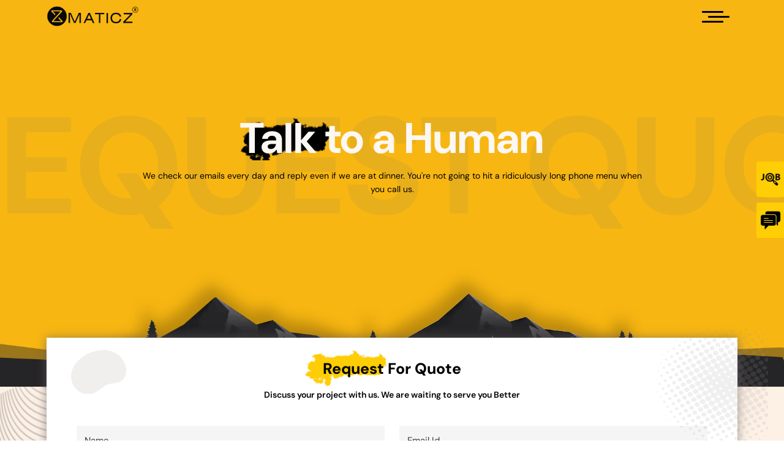

--- FILE ---
content_type: text/html; charset=utf-8
request_url: https://maticz.com/requestquote
body_size: 24071
content:
<!DOCTYPE html>
<html lang="en">

    <head>
<meta charset="utf-8">
<meta http-equiv="X-UA-Compatible" content="IE=edge">
<meta name="viewport" content="width=device-width, initial-scale=1, minimum-scale=1, shrink-to-fit=no">
<link rel="preload" href="/assets/css/importCss/dmsans-latin.woff2" as="font" type="font/woff2" crossorigin>

  <meta name="robots" content="index, follow" />



    
  

<title>Request a Quote for Your Business Idea - Maticz</title>
<meta name="title" content="Request a Quote for Your Business Idea - Maticz" />
<meta name="description" content="Start your AI and blockchain journey with confidence. Request a quote from Maticz for future-ready technology solutions." />
<meta property="og:locale" content="en_US" />
<meta property="og:type" content="website" />
<meta property="og:title" content="Request a Quote for Your Business Idea - Maticz" />
<meta property="og:description" content="Start your AI and blockchain journey with confidence. Request a quote from Maticz for future-ready technology solutions." />
<meta property="og:url" content="https://maticz.com/requestquote" />
<meta property="og:image" content="https://maticz.com/admin/images/ogImage/requestquote.png" />
<meta property="fb:app_id" content="3690687254328825">
<meta name="twitter:card" content="summary_large_image" />
<meta name="twitter:description" content="Start your AI and blockchain journey with confidence. Request a quote from Maticz for future-ready technology solutions." />
<meta name="twitter:title" content="Request a Quote for Your Business Idea - Maticz" />
<meta name="faqSchema:faqSchema" content="" />
<meta name="faqJson:faqJson" content="" />

<meta name="twitter:site" content="@MaticzTech" />
<meta name="twitter:image" content="https://maticz.com/admin/images/ogImage/requestquote.png" />
<meta name="twitter:creator" content="@MaticzTech" />
<meta name="referrer" content="no-referrer-when-downgrade" />
<link rel="shortcut icon" href="/assets/images/fav/favicon.ico" type=“image/x-icon” />
<link rel="apple-touch-icon" sizes="180x180" href="../../../assets/images/fav/apple-icon-180x180.png">
<link rel="apple-touch-icon" sizes="152x152" href="../../../assets/images/fav/apple-icon-152x152.png">
<link rel="apple-touch-icon" sizes="120x120" href="../../../assets/images/fav/apple-icon-120x120.png">
<link rel="apple-touch-icon" href="../../../assets/images/fav/apple-icon.png">

<link rel="manifest" href="/assets/images/fav/manifest.json">
<link rel="canonical" href="https://maticz.com/requestquote" />



<meta name="msapplication-TileColor" content="#eb9126">
<meta name="msapplication-TileImage" content="/assets/images/fav/ms-icon-144x144.png">                                          
<meta name="yandex-verification" content="0f7f212eacdfa47a" />
<link rel="stylesheet" href="/assets/css/importCss/bootstrap.min.css" type="text/css" media="all">
<link rel="stylesheet" type="text/css" href="/assets/css/innerbanner.css" as="style" media="all">
<link rel="stylesheet" type="text/css" href="/assets/css/header.css" as="style" media="all">

<link  rel="stylesheet" type="text/css" href="/assets/css/requestquote.css" as="style" media="all">

<link rel="stylesheet" type="text/css" href="/assets/css/footer.css" as="style" media="all">
<link rel="preload" href="../assets/images/Maticz_logo/logo_new.webp" as="image" fetchpriority="high">
<style>
  @font-face {
    font-family: 'DM Sans';
    font-style: normal;
    font-weight: 300 800;
    font-display: swap;
    src: url(/assets/css/importCss/dmsans-latin.woff2) format('woff2');
    unicode-range: U+0000-00FF, U+0131, U+0152-0153, U+02BB-02BC, U+02C6, U+02DA, U+02DC, U+0304, U+0308, U+0329, U+2000-206F, U+2074, U+20AC, U+2122, U+2191, U+2193, U+2212, U+2215, U+FEFF, U+FFFD;
  }  
</style>


</head>

    <body>
        <header class="head" id="maticzFixedNavbar">
  <nav class="navbar" id="navbar_new">
    <div class="container custom_container ">
      <a class="navbar-brand" href="/" aria-label="Home">
       <img src="../assets/images/Maticz_logo/logo_new.webp" alt="Logo" width="150" height="45" />
        <!-- <img src="../assets/images/Maticz_logo/maticz_log_christmas.webp" alt="Logo" width="150" height="45" /> -->
        
      </a>
      <button class="navbar-toggler" id="burger" type="button" onclick="showMobileNav()" aria-label="Hamburger">
        <div>
          <div class="first_hamburger humb_icon"></div>
          <div class="second_hamburger humb_icon"></div>
          <div class="third_hamburger humb_icon"></div>
        </div>
      </button>
    </div>
    <div class="sidebar_nav" id="mobileNav" aria-hidden="true">
      <div class="container-fluid custom_container d-block pt-3 cst_container">
        <div class="d-flex align-items-center justify-content-between">
          <a class="navbar-brand" href="/" aria-label="Home">
            
            <img src="../assets/images/home/logo_white_new.webp" class="img-fluid" alt="logo" width="150" height="35" />
            <!-- <img src="../assets/images/Maticz_logo/logo_new-chirstmas-white.webp" class="img-fluid" alt="logo" width="150" height="35" /> -->
          </a>
          <button class="navbar-toggler close_icon" type="button" onclick="hideMobileNav()" aria-label="Close">
            <div class="bread_button">
              <div class="three">
                <div class="hamburger is-active" id="hamburger-1">
                  <span class="line line1"></span>
                  <span class="line line2"></span>
                  <span class="line line3"></span>
                  <div class="menu-circle">
                    <div class="menu-circle-bg"></div>
                  </div>
                  <div class="close_action">Close</div>
                </div>
              </div>
            </div>
          </button>
        </div>
        <div class="header_mob_nav_heiht" id="mobilescroll">
          <div class="tab_custom mt-5 lefttab_fix scrollinglefttab ">
            <button class="tablinks active" id="service_active" onmouseover="openMenu(event, 'Services')">
              Services
            </button>
            <button class="tablinks" onmouseover="openMenu(event, 'Industries')">
              Industries
            </button>
            <button class="tablinks" onmouseover="openMenu(event, 'Whoweare')">
              Who We Are
            </button>
            <button class="tablinks" onmouseover="openMenu(event, 'Careers')">
              <a href="/careers">Careers</a>
            </button>
            <button class="tablinks" onmouseover="openMenu(event, 'Work')">
              <a href="/portfolio">Portfolio</a>
            </button>
            <button class="tablinks" onmouseover="openMenu(event, 'Articles')">
              Blog
            </button>
            <button class="tablinks" onmouseover="openMenu(event, 'Contacts')">
              <a href="/requestquote">Contact Us</a>
            </button>
          </div>
          <div id="Services" class="tabcontent_custom">
            <div class="row d-block d-md-none scrolling" id="service">
              <div class="col-12 col-sm-12 col-md-6 col-lg-6 col_scroll_header mb-3 mt-sm-1">
                <p class="tab_hover_subtitle"> AI </p>
                <p class="headingbold"> Core AI Solutions</p>
                <ul class="ul_nav_home_new ul_cutom_poe_scrol ">
                  <li>
                    <a href="/ai-development-services">AI Development</a>
                  </li>
                  <li>
                    <a href="/generative-ai-development">Generative AI</a>
                  </li>
                  <li>
                    <a href="/ai-agent-development-company">AI Agents</a>
                  </li>
                  <li>
                    <a href="/adaptive-ai-development">Adaptive AI</a>
                  </li>
                  <li>
                    <a href="/ai-sentiment-analysis-platform-development">AI Sentiment Analysis</a>
                  </li>
                  <li>
                    <a href="/machine-learning-development">ML Development</a>
                  </li>
                  <p class="headingbold"> AI + Crypto</p>
                  <li>
                    <a href="/ai-crypto-trading-bot-development">AI Crypto Trading Bot</a>
                  </li>
                  <li>
                    <a href="/ai-crypto-market-maker-bot-development">AI Crypto Market Maker Bot</a>
                  </li>
                  <li>
                    <a href="/ai-prediction-analytics-development">AI Prediction Platform</a>
                  </li>
                  <li>
                    <a href="/crypto-wallet-development">AI Wallet</a>
                  </li>
                  <li>
                    <a href="/ai-token-development">AI Crypto Token</a>
                  </li>
                </ul>
              </div>
              <div class="col-12 col-sm-12 col-md-6 col-lg-6 col_scroll_header   mb-3 mt-sm-1">
                <p class="tab_hover_subtitle"> Blockchain </p>
                <p class="headingbold">Solutions</p>
                <ul class="ul_nav_home_new ul_cutom_poe_scrol ">
                  <li>
                    <a href="/blockchain-development-company">Blockchain Development</a>
                  </li>
                  <li>
                    <a href="/private-blockchain-development">Private Blockchain</a>
                  </li>
                  <li>
                    <a href="/public-blockchain-development">Public Blockchain</a>
                  </li>
                  <li>
                    <a href="/modular-blockchain-development">Modular Blockchain</a>
                  </li>
                  <li>
                    <a href="/dao-development-services">DAO Development</a>
                  </li>
                  <li>
                    <a href="/smart-contract-development">Smart Contract Creation</a>
                  </li>
                  <p class="headingbold"> Platforms</p>
                  <li>
                    <a href="/solana-blockchain-development">Solana Blockchain</a>
                  </li>
                  <li>
                    <a href="/polygon-blockchain-development">Polygon Blockchain</a>
                  </li>
                  <li>
                    <a href="/sui-blockchain-development">SUI Blockchain</a>
                  </li>
                  <li>
                    <a href="/binance-smart-chain-development">Binance Smart Chain(BSC)</a>
                  </li>
                  <li>
                    <a href="/layer-2-blockchain-development">Layer 2 Blockchain</a>
                  </li>
                  <li>
                    <a href="/zk-tech-development">Zk tech Development</a>
                  </li>
                </ul>
              </div>
              <div class="col-12 col-sm-12 col-md-6 col-lg-6 col_scroll_header   mb-3 mt-sm-1">
                <p class="tab_hover_subtitle"> Crypto </p>
                <p class="headingbold">Solutions</p>
                <ul class="ul_nav_home_new ul_cutom_poe_scrol ">
                  <li>
                    <a href="/cryptocurrency-exchange-development">Crypto Exchange Development</a>
                  </li>
                  <li>
                    <a href="/centralized-crypto-exchange-development">Centralized Crypto Exchange</a>
                  </li>
                  <li>
                    <a href="/decentralized-exchange-development">Decentralized Exchange</a>
                  </li>
                  <li>
                    <a href="/p2p-cryptocurrency-exchange-development">P2P Crypto Exchange</a>
                  </li>
                  <li>
                    <a href="/hybrid-crypto-exchange-development">Hybrid Exchange</a>
                  </li>
                  <li>
                    <a href="/otc-trading-platform-development">OTC Crypto Trading</a>
                  </li>
                  <li>
                    <a href="/crypto-prediction-platform-development">Crypto Prediction Platform</a>
                  </li>
                  <li>
                    <a href="/opinion-trading-platform-development">Opinion Trading Platform</a>
                  </li>
                  <li>
                    <a href="/crypto-algo-trading-software">Crypto Algo Trading Platform</a>
                  </li>
                  </li>
                  <li>
                    <a href="/crypto-trading-bot-development">Crypto Trading Bot</a>
                  </li>
                  <p class="headingbold"> Advanced Trading</p>
                  <li>
                    <a href="/derivatives-trading-software-development">Derivatives Exchange</a>
                  </li>
                  <li>
                    <a href="/crypto-perpetual-futures-trading-platform-development">Crypto Perpetual Futures
                      Platform</a>
                  </li>
                  <li>
                    <a href="/crypto-futures-and-options-platform-development">Crypto Futures and Options Platform</a>
                  </li>
                  <li>
                    <a href="/binary-options-trading-software-development">Binary Option Trading Platform</a>
                  </li>
                  <li>
                    <a href="/leverage-margin-trading-software-development">Margin Trading Exchange</a>
                  </li>
                  <li>
                    <a href="/copy-trading-software">Copy Trading software</a>
                  </li>
                  <li>
                    <a href="/spot-trading-software-development">Spot Trading Exchange</a>
                  </li>
                </ul>
              </div>
              <div class="col-12 col-sm-12 col-md-6 col-lg-6 col_scroll_header   mb-3 mt-sm-1">
                <p class="tab_hover_subtitle"> Wallet </p>
                <p class="headingbold"> Core Solutions</p>
                <ul class="ul_nav_home_new ul_cutom_poe_scrol ">
                  <li>
                    <a href="/crypto-wallet-development">Crypto Wallet Development</a>
                  </li>
                  <li>
                    <a href="/white-label-crypto-wallet">White label Crypto Wallet</a>
                  </li>
                  <li>
                    <a href="/multicurrency-wallet-development">Multicurrency Wallet</a>
                  </li>
                  <li>
                    <a href="/how-to-create-a-crypto-wallet-app-like-trust-wallet">Crypto Wallet like Trust wallet</a>
                  </li>
                  <li>
                    <a href="/white-label-tokenpocket-software">Crypto Wallet like TokenPocket</a>
                  </li>
                  <p class="headingbold">Specialized Wallets</p>
                  <li>
                    <a href="/defi-wallet-development">DeFi Wallet</a>
                  </li>
                  <li>
                    <a href="/nft-wallet-development">NFT Wallet</a>
                  </li>
                  <li>
                    <a href="/how-to-create-a-solana-wallet">Solana Wallet</a>
                  </li>
                  <li>
                    <a href="/web3-crypto-wallet-development">Web3 Wallet</a>
                  </li>
                  <li>
                    <a href="/custodial-wallet-development">Custodial Wallet</a>
                  </li>
                </ul>
              </div>
              <div class="col-12 col-sm-12 col-md-6 col-lg-6 col_scroll_header   mb-3 mt-sm-1">
                <p class="tab_hover_subtitle"> Token/Launchpad </p>
                <p class="headingbold"> Token Solutions</p>
                <ul class="ul_nav_home_new ul_cutom_poe_scrol ">
                  <li>
                    <a href="/token-development">Token Development</a>
                  </li>
                  <li>
                    <a href="/ai-token-development">AI Crypto Token</a>
                  </li>
                  <li>
                    <a href="/cryptocurrency-development-company">Altcoin Development</a>
                  </li>
                  <li>
                    <a href="/stablecoin-development-company">Stablecoin Development</a>
                  </li>
                  <li>
                    <a href="/meme-coin-development">Memecoin Development</a>
                  </li>
                  <li>
                    <a href="/asset-tokenization-platform-development">Asset Tokenization</a>
                  </li>
                  <li>
                    <a href="/real-world-asset-tokenization">Real World Asset Tokenization</a>
                  </li>
                  <li>
                    <a href="/real-estate-tokenization-services">Real Estate Tokenization</a>
                  </li>
                  <p class="headingbold">Launchpad</p>
                  <li>
                    <a href="/crypto-launchpad-development">Crypto Launchpad</a>
                  </li>
                  <li>
                    <a href="/ido-token-launchpad-development">IDO Token Launchpad</a>
                  </li>
                  <li>
                    <a href="/nft-launchpad-development">NFT Launchpad</a>
                  </li>
                </ul>
              </div>
              <div class="col-12 col-sm-12 col-md-6 col-lg-6 col_scroll_header   mb-3 mt-sm-1">
                <p class="tab_hover_subtitle"> NFT </p>
                <p class="headingbold"> NFT Infrastructure</p>
                <ul class="ul_nav_home_new ul_cutom_poe_scrol ">
                  <li>
                    <a href="/nft-marketplace-development">NFT Marketplace Development</a>
                  </li>
                  <li>
                    <a href="/white-label-nft-marketplace">White label NFT Marketplace</a>
                  </li>
                  <li>
                    <a href="/cross-chain-nft-marketplace-development">Cross Chain NFT Marketplace</a>
                  </li>
                  <li>
                    <a href="/metaverse-nft-marketplace-development">Metaverse NFT Marketplace</a>
                  </li>
                  <li>
                    <a href="/solana-nft-marketplace-development">Solana NFT Marketplace</a>
                  </li>
                  <p class="headingbold">Ecosystem</p>
                  <li>
                    <a href="/nft-smart-contract-development">NFT Smart Contract</a>
                  </li>
                  <li>
                    <a href="/nft-staking-website-development">NFT Staking </a>
                  </li>
                  <li>
                    <a href="/nft-launchpad-development">NFT Launchpad</a>
                  </li>
                  <li>
                    <a href="/nft-aggregator-marketplace-development">NFT Aggregator</a>
                  </li>
                </ul>
              </div>
              <div class="col-12 col-sm-12 col-md-6 col-lg-6 col_scroll_header   mb-3 mt-sm-1">
                <p class="tab_hover_subtitle"> DeFi </p>
                <p class="headingbold">Core DeFi Suite</p>
                <ul class="ul_nav_home_new ul_cutom_poe_scrol ">
                  <li>
                    <a href="/defi-development">DeFi Development</a>
                  </li>
                  <li>
                    <a href="/defi-wallet-development">DeFi Wallet</a>
                  </li>
                  <li>
                    <a href="/defi-token-development">DeFi Token</a>
                  </li>
                  <li>
                    <a href="/defi-dex-aggregator-development">DeFi DEX Aggregator </a>
                  </li>
                  <p class="headingbold">Ecosystem</p>
                  <li>
                    <a href="/defi-yield-farming-development">DeFi Yield Farming</a>
                  </li>
                  <li>
                    <a href="/crypto-ethereum-staking-development">DeFi Staking </a>
                  </li>
                  <li>
                    <a href="/defi-lending-borrowing-platform-development">DeFi Lending and Borrowing</a>
                  </li>
                  <li>
                    <a href="/defi-dapp-development">DeFi dApp</a>
                  </li>
                </ul>
              </div>
              <div class="col-12 col-sm-12 col-md-6 col-lg-6 col_scroll_header   mb-3 mt-sm-1">
                <p class="tab_hover_subtitle"> Web3 </p>
                <p class="headingbold">Web3 Infrastructure</p>
                <ul class="ul_nav_home_new ul_cutom_poe_scrol ">
                  <li>
                    <a href="/web3-development-company">Web3 Development</a>
                  </li>
                  <li>
                    <a href="/web3-game-development">Web3 Game</a>
                  </li>
                  <li>
                    <a href="/web3-crypto-wallet-development">Web3 Wallet</a>
                  </li>
                  <li>
                    <a href="/web3-social-media-platform-development">Web3 Social Media </a>
                  </li>
                  <p class="headingbold">MetaVerse Suite</p>
                  <li>
                    <a href="/metaverse-development-company">Metaverse Development</a>
                  </li>
                  <li>
                    <a href="/metaverse-game-development">Metaverse Game </a>
                  </li>
                  <li>
                    <a href="/metaverse-nft-marketplace-development">Metaverse NFT Marketplace</a>
                  </li>
                  <li>
                    <a href="/metaverse-application-development">Metaverse App </a>
                  </li>
                </ul>
              </div>
              <div class="col-12 col-sm-12 col-md-6 col-lg-6 col_scroll_header   mb-3 mt-sm-1">
                <p class="tab_hover_subtitle"> Game </p>
                <p class="headingbold">Game Hub</p>
                <ul class="ul_nav_home_new ul_cutom_poe_scrol ">
                  <li>
                    <a href="/game-development-company">Game Development</a>
                  </li>
                  <li>
                    <a href="/web3-game-development">Web3 Game</a>
                  </li>
                  <li>
                    <a href="/metaverse-game-development">Metaverse Game</a>
                  </li>
                  <li>
                    <a href="/dapp-game-development">dApp Game</a>
                  </li>
                  <p class="headingbold">Crypto-Powered Games</p>
                  <li>
                    <a href="/blockchain-game-development">Blockchain Game</a>
                  </li>
                  <li>
                    <a href="/nft-game-development">NFT Game </a>
                  </li>
                  <li>
                    <a href="/crypto-game-development">Crypto Game</a>
                  </li>
                  <li>
                    <a href="/play-to-earn-game-development">Play to Earn Game </a>
                  </li>
                  <li>
                    <a href="/move-to-earn-game-development">Move to Earn Game </a>
                  </li>
                  <li>
                    <a href="/tap-to-earn-game-development">Tap to Earn Game</a>
                  </li>
                </ul>
              </div>
            </div>
            <div class="d-none d-md-block">
              <div class="col_scroll_header tab_custom mt-lg-2 scrolling">
                <button class="tablinkstwo active" id="service_activetwo" onmouseover="openMenutwo(event, 'Software')">
                  AI
                </button>
                <button class="tablinkstwo" onmouseover="openMenutwo(event, 'Mobileapp')">
                  Blockchain
                </button>
                <button class="tablinkstwo" onmouseover="openMenutwo(event, 'Blockchain')">
                  Crypto
                </button>
                <button class="tablinkstwo" onmouseover="openMenutwo(event, 'Web3')">
                  Wallet
                </button>
                <button class="tablinkstwo" onmouseover="openMenutwo(event, 'Games')">
                  Token/Launchpad
                </button>
                <button class="tablinkstwo" onmouseover="openMenutwo(event, 'AIMLIot')">
                  NFT
                </button>
                <button class="tablinkstwo" onmouseover="openMenutwo(event, 'Metaverse')">
                  DeFi
                </button>
                <button class="tablinkstwo" onmouseover="openMenutwo(event, 'Web')">
                  Web3
                </button>
                <button class="tablinkstwo" onmouseover="openMenutwo(event, 'Game')">
                  Game
                </button>
              </div>
              <div id="Software" class="tabcontent_customtwo active">
                <div class="row">
                  <div class="col-12 col-sm-12 col-md-6 col-lg-6 col_scroll_header  mb-3">
                    <p class="headingbold"> Core AI Solutions</p>
                    <ul class="ul_nav_home_new ul_cutom_poe_scrol scrolling">
                      <li>
                        <a href="/ai-development-services">AI Development</a>
                      </li>
                      <li>
                        <a href="/generative-ai-development">Generative AI</a>
                      </li>
                      <li>
                        <a href="/ai-agent-development-company">AI Agents</a>
                      </li>
                      <li>
                        <a href="/adaptive-ai-development">Adaptive AI</a>
                      </li>
                      <li>
                        <a href="/ai-sentiment-analysis-platform-development">AI Sentiment Analysis</a>
                      </li>
                      <li>
                        <a href="/machine-learning-development">ML Development</a>
                      </li>
                    </ul>
                  </div>
                  <div class="col-12 col-sm-12 col-md-6 col-lg-6 col_scroll_header   mb-3">
                    <p class="headingbold"> AI + Crypto</p>
                    <ul class="ul_nav_home_new ul_cutom_poe_scrol scrolling ">
                      <li>
                        <a href="/ai-crypto-trading-bot-development">AI Crypto Trading Bot</a>
                      </li>
                      <li>
                        <a href="/ai-crypto-market-maker-bot-development">AI Crypto Market Maker Bot</a>
                      </li>
                      <li>
                        <a href="/ai-prediction-analytics-development">AI Prediction Platform</a>
                      </li>
                      <li>
                        <a href="/crypto-wallet-development">AI Wallet</a>
                      </li>
                      <li>
                        <a href="/ai-token-development">AI Crypto Token</a>
                      </li>
                    </ul>
                  </div>
                </div>
              </div>
              <div id="Mobileapp" class="tabcontent_customtwo">
                <div class="row">
                  <div class="col-12 col-sm-12 col-md-6 col-lg-6 col_scroll_header  mb-3">
                    <p class="headingbold"> Solutions</p>
                    <ul class="ul_nav_home_new ul_cutom_poe_scrol scrolling ">
                      <li>
                        <a href="/blockchain-development-company">Blockchain Development</a>
                      </li>
                      <li>
                        <a href="/private-blockchain-development">Private Blockchain</a>
                      </li>
                      <li>
                        <a href="/public-blockchain-development">Public Blockchain</a>
                      </li>
                      <li>
                        <a href="/modular-blockchain-development">Modular Blockchain</a>
                      </li>
                      <li>
                        <a href="/dao-development-services">DAO Development</a>
                      </li>
                      <li>
                        <a href="/smart-contract-development">Smart Contract Creation</a>
                      </li>
                    </ul>
                  </div>
                  <div class="col-12 col-sm-12 col-md-6 col-lg-6 col_scroll_header   mb-3">
                    <p class="headingbold">Platforms</p>
                    <ul class="ul_nav_home_new ul_cutom_poe_scrol scrolling">
                      <li>
                        <a href="/solana-blockchain-development">Solana Blockchain</a>
                      </li>
                      <li>
                        <a href="/polygon-blockchain-development">Polygon Blockchain</a>
                      </li>
                      <li>
                        <a href="/sui-blockchain-development">SUI Blockchain</a>
                      </li>
                      <li>
                        <a href="/binance-smart-chain-development">Binance Smart Chain(BSC)</a>
                      </li>
                      <li>
                        <a href="/layer-2-blockchain-development">Layer 2 Blockchain</a>
                      </li>
                      <li>
                        <a href="/zk-tech-development">Zk tech Development</a>
                      </li>
                    </ul>
                  </div>
                </div>
              </div>
              <div id="Blockchain" class="tabcontent_customtwo">
                <div class="row">
                  <div class="col-12 col-sm-12 col-md-6 col-lg-6 col_scroll_header  mb-3">
                    <p class="headingbold"> Solutions</p>
                    <ul class="ul_nav_home_new ul_cutom_poe_scrol scrolling">
                      <li>
                        <a href="/cryptocurrency-exchange-development">Crypto Exchange Development</a>
                      </li>
                      <li>
                        <a href="/centralized-crypto-exchange-development">Centralized Crypto Exchange</a>
                      </li>
                      <li>
                        <a href="/decentralized-exchange-development">Decentralized Exchange</a>
                      </li>
                      <li>
                        <a href="/p2p-cryptocurrency-exchange-development">P2P Crypto Exchange</a>
                      </li>
                      <li>
                        <a href="/hybrid-crypto-exchange-development">Hybrid Exchange</a>
                      </li>
                      <li>
                        <a href="/otc-trading-platform-development">OTC Crypto Trading</a>
                      </li>
                      <li>
                        <a href="/crypto-prediction-platform-development">Crypto Prediction Platform</a>
                      </li>
                      <li>
                        <a href="/opinion-trading-platform-development">Opinion Trading Platform</a>
                      </li>
                      <li>
                        <a href="/crypto-algo-trading-software">Crypto Algo Trading Platform</a>
                      </li>
                      <li>
                        <a href="/crypto-trading-bot-development">Crypto Trading Bot</a>
                      </li>
                    </ul>
                  </div>
                  <div class="col-12 col-sm-12 col-md-6 col-lg-6 col_scroll_header mb-3">
                    <p class="headingbold">Advanced Trading</p>
                    <ul class="ul_nav_home_new ul_cutom_poe_scrol scrolling ">
                      <li>
                        <a href="/derivatives-trading-software-development">Derivatives Exchange</a>
                      </li>
                      <li>
                        <a href="/crypto-perpetual-futures-trading-platform-development">Crypto Perpetual Futures
                          Platform</a>
                      </li>
                      <li>
                        <a href="/crypto-futures-and-options-platform-development">Crypto Futures and Options
                          Platform</a>
                      </li>
                      <li>
                        <a href="/binary-options-trading-software-development">Binary Option Trading Platform</a>
                      </li>
                      <li>
                        <a href="/leverage-margin-trading-software-development">Margin Trading Exchange</a>
                      </li>
                      <li>
                        <a href="/copy-trading-software">Copy Trading software</a>
                      </li>
                      <li>
                        <a href="/spot-trading-software-development">Spot Trading Exchange</a>
                      </li>
                    </ul>
                  </div>
                </div>
              </div>
              <div id="Web3" class="tabcontent_customtwo">
                <div class="row">
                  <div class="col-12 col-sm-12 col-md-6 col-lg-6 col_scroll_header  mb-3">
                    <p class="headingbold"> Core Solutions</p>
                    <ul class="ul_nav_home_new ul_cutom_poe_scrol scrolling">
                      <li>
                        <a href="/crypto-wallet-development">Crypto Wallet Development</a>
                      </li>
                      <li>
                        <a href="/white-label-crypto-wallet">White label Crypto Wallet</a>
                      </li>
                      <li>
                        <a href="/multicurrency-wallet-development">Multicurrency Wallet</a>
                      </li>
                      <li>
                        <a href="/how-to-create-a-crypto-wallet-app-like-trust-wallet">Crypto Wallet like Trust
                          wallet</a>
                      </li>
                      <li>
                        <a href="/white-label-tokenpocket-software">Crypto Wallet like TokenPocket</a>
                      </li>
                    </ul>
                  </div>
                  <div class="col-12 col-sm-12 col-md-6 col-lg-6 col_scroll_header mb-3">
                    <p class="headingbold">Specialized Wallets</p>
                    <ul class="ul_nav_home_new ul_cutom_poe_scrol scrolling ">
                      <li>
                        <a href="/defi-wallet-development">DeFi Wallet</a>
                      </li>
                      <li>
                        <a href="/nft-wallet-development">NFT Wallet</a>
                      </li>
                      <li>
                        <a href="/how-to-create-a-solana-wallet">Solana Wallet</a>
                      </li>
                      <li>
                        <a href="/web3-crypto-wallet-development">Web3 Wallet</a>
                      </li>
                      <li>
                        <a href="/custodial-wallet-development">Custodial Wallet</a>
                      </li>
                    </ul>
                  </div>
                </div>
              </div>

              <div id="Games" class="tabcontent_customtwo">
                <div class="row">
                  <div class="col-12 col-sm-12 col-md-6 col-lg-6 col_scroll_header  mb-3">
                    <p class="headingbold"> Token Solutions</p>
                    <ul class="ul_nav_home_new ul_cutom_poe_scrol scrolling">
                      <li>
                        <a href="/token-development">Token Development</a>
                      </li>
                      <li>
                        <a href="/ai-token-development">AI Crypto Token</a>
                      </li>
                      <li>
                        <a href="/cryptocurrency-development-company">Altcoin Development</a>
                      </li>
                      <li>
                        <a href="/stablecoin-development-company">Stablecoin Development</a>
                      </li>
                      <li>
                        <a href="/meme-coin-development">Memecoin Development</a>
                      </li>
                      <li>
                        <a href="/asset-tokenization-platform-development">Asset Tokenization</a>
                      </li>
                      <li>
                        <a href="/real-world-asset-tokenization">Real World Asset Tokenization</a>
                      </li>
                      <li>
                        <a href="/real-estate-tokenization-services">Real Estate Tokenization</a>
                      </li>
                    </ul>
                  </div>
                  <div class="col-12 col-sm-12 col-md-6 col-lg-6 col_scroll_header mb-3">
                    <p class="headingbold">Launchpad</p>
                    <ul class="ul_nav_home_new ul_cutom_poe_scrol scrolling ">
                      <li>
                        <a href="/crypto-launchpad-development">Crypto Launchpad</a>
                      </li>
                      <li>
                        <a href="/ido-token-launchpad-development">IDO Token Launchpad</a>
                      </li>
                      <li>
                        <a href="/nft-launchpad-development">NFT Launchpad</a>
                      </li>
                    </ul>
                  </div>
                </div>
              </div>
              <div id="AIMLIot" class="tabcontent_customtwo">
                <div class="row">
                  <div class="col-12 col-sm-12 col-md-6 col-lg-6 col_scroll_header  mb-3">
                    <p class="headingbold"> NFT Infrastructure</p>
                    <ul class="ul_nav_home_new ul_cutom_poe_scrol scrolling">
                      <li>
                        <a href="/nft-marketplace-development">NFT Marketplace Development</a>
                      </li>
                      <li>
                        <a href="/white-label-nft-marketplace">White label NFT Marketplace</a>
                      </li>
                      <li>
                        <a href="/cross-chain-nft-marketplace-development">Cross Chain NFT Marketplace</a>
                      </li>
                      <li>
                        <a href="/metaverse-nft-marketplace-development">Metaverse NFT Marketplace</a>
                      </li>
                      <li>
                        <a href="/solana-nft-marketplace-development">Solana NFT Marketplace</a>
                      </li>
                    </ul>
                  </div>
                  <div class="col-12 col-sm-12 col-md-6 col-lg-6 col_scroll_header mb-3">
                    <p class="headingbold">Ecosystem</p>
                    <ul class="ul_nav_home_new ul_cutom_poe_scrol scrolling ">
                      <li>
                        <a href="/nft-smart-contract-development">NFT Smart Contract</a>
                      </li>
                      <li>
                        <a href="/nft-staking-website-development">NFT Staking </a>
                      </li>
                      <li>
                        <a href="/nft-launchpad-development">NFT Launchpad</a>
                      </li>
                      <li>
                        <a href="/nft-aggregator-marketplace-development">NFT Aggregator</a>
                      </li>
                    </ul>
                  </div>
                </div>
              </div>
              <div id="Metaverse" class="tabcontent_customtwo">
                <div class="row">
                  <div class="col-12 col-sm-12 col-md-6 col-lg-6 col_scroll_header  mb-3">
                    <p class="headingbold">Core DeFi Suite</p>
                    <ul class="ul_nav_home_new ul_cutom_poe_scrol scrolling">
                      <li>
                        <a href="/defi-development">DeFi Development</a>
                      </li>
                      <li>
                        <a href="/defi-wallet-development">DeFi Wallet</a>
                      </li>
                      <li>
                        <a href="/defi-token-development">DeFi Token</a>
                      </li>
                      <li>
                        <a href="/defi-dex-aggregator-development">DeFi DEX Aggregator </a>
                      </li>
                    </ul>
                  </div>
                  <div class="col-12 col-sm-12 col-md-6 col-lg-6 col_scroll_header mb-3">
                    <p class="headingbold">Ecosystem</p>
                    <ul class="ul_nav_home_new ul_cutom_poe_scrol scrolling ">
                      <li>
                        <a href="/defi-yield-farming-development">DeFi Yield Farming</a>
                      </li>
                      <li>
                        <a href="/crypto-ethereum-staking-development">DeFi Staking </a>
                      </li>
                      <li>
                        <a href="/defi-lending-borrowing-platform-development">DeFi Lending and Borrowing</a>
                      </li>
                      <li>
                        <a href="/defi-dapp-development">DeFi dApp</a>
                      </li>
                    </ul>
                  </div>
                </div>
              </div>
              <div id="Web" class="tabcontent_customtwo">
                <div class="row">
                  <div class="col-12 col-sm-12 col-md-6 col-lg-6 col_scroll_header  mb-3">
                    <p class="headingbold">Web3 Infrastructure</p>
                    <ul class="ul_nav_home_new ul_cutom_poe_scrol scrolling">
                      <li>
                        <a href="/web3-development-company">Web3 Development</a>
                      </li>
                      <li>
                        <a href="/web3-game-development">Web3 Game</a>
                      </li>
                      <li>
                        <a href="/web3-crypto-wallet-development">Web3 Wallet</a>
                      </li>
                      <li>
                        <a href="/web3-social-media-platform-development">Web3 Social Media </a>
                      </li>
                    </ul>
                  </div>
                  <div class="col-12 col-sm-12 col-md-6 col-lg-6 col_scroll_header mb-3">
                    <p class="headingbold">MetaVerse Suite</p>
                    <ul class="ul_nav_home_new ul_cutom_poe_scrol scrolling ">
                      <li>
                        <a href="/metaverse-development-company">Metaverse Development</a>
                      </li>
                      <li>
                        <a href="/metaverse-game-development">Metaverse Game </a>
                      </li>
                      <li>
                        <a href="/metaverse-nft-marketplace-development">Metaverse NFT Marketplace</a>
                      </li>
                      <li>
                        <a href="/metaverse-application-development">Metaverse App </a>
                      </li>
                    </ul>
                  </div>
                </div>
              </div>
              <div id="Game" class="tabcontent_customtwo">
                <div class="row">
                  <div class="col-12 col-sm-12 col-md-6 col-lg-6 col_scroll_header  mb-3">
                    <p class="headingbold">Game Hub</p>
                    <ul class="ul_nav_home_new ul_cutom_poe_scrol scrolling">
                      <li>
                        <a href="/game-development-company">Game Development</a>
                      </li>
                      <li>
                        <a href="/web3-game-development">Web3 Game</a>
                      </li>
                      <li>
                        <a href="/metaverse-game-development">Metaverse Game</a>
                      </li>
                      <li>
                        <a href="/dapp-game-development">dApp Game</a>
                      </li>
                    </ul>
                  </div>
                  <div class="col-12 col-sm-12 col-md-6 col-lg-6 col_scroll_header mb-3">
                    <p class="headingbold">Crypto-Powered Games</p>
                    <ul class="ul_nav_home_new ul_cutom_poe_scrol scrolling ">
                      <li>
                        <a href="/blockchain-game-development">Blockchain Game</a>
                      </li>
                      <li>
                        <a href="/nft-game-development">NFT Game </a>
                      </li>
                      <li>
                        <a href="/crypto-game-development">Crypto Game</a>
                      </li>
                      <li>
                        <a href="/play-to-earn-game-development">Play to Earn Game </a>
                      </li>
                      <li>
                        <a href="/move-to-earn-game-development">Move to Earn Game </a>
                      </li>
                      <li>
                        <a href="/tap-to-earn-game-development">Tap to Earn Game</a>
                      </li>
                    </ul>
                  </div>
                </div>
              </div>
            </div>
          </div>
          <div id="Industries" class="tabcontent_custom">
            <div class="row inudstryscroll">
              <div class="col-12 col-sm-12 col-md-6 col-lg-4 col_scroll_header">
                <p class="headingbold"> AI </p>
                <ul class="ul_nav_home_new ">
                  <li>
                    <a href="/ai-in-transportation">
                      Transportation
                    </a>
                  </li>
                  <li>
                    <a href="/ai-in-banking"> Banking</a>
                  </li>
                  <li>
                    <a href="/ai-in-education"> Education</a>
                  </li>
                  <li>
                    <a href="/ai-in-market-research"> Market Research</a>
                  </li>
                  <li>
                    <a href="/ai-in-gaming">Gaming</a>
                  </li>
                  <li>
                    <a href="/ai-in-finance"> Finance</a>
                  </li>
                  <li>
                    <a href="/ai-in-healthcare">Healthcare</a>
                  </li>
                </ul>
              </div>
              <div class="col-12 col-sm-12 col-md-6  col-lg-4 ">
                <p class="headingbold"> Blockchain </p>
                <ul class="ul_nav_home_new ">
                  <li>
                    <a href="/blockchain-in-finance"> Finance</a>
                  </li>
                  <li>
                    <a href="/blockchain-in-healthcare"> Healthcare</a>
                  </li>
                  <li>
                    <a href="/blockchain-in-insurance">Insurance</a>
                  </li>
                  <li>
                    <a href="/blockchain-for-banking">Banking</a>
                  </li>
                  <li>
                    <a href="/blockchain-in-voting"> Voting</a>
                  </li>
                  <li>
                    <a href="/blockchain-in-tourism-travel"> Tourism & Travel</a>
                  </li>
                </ul>
              </div>
            </div>
          </div>
          <div id="Whoweare" class="tabcontent_custom">
            <div class="row">
              <div class="col-12 col-sm-12 col-lg-6 col_scroll_header mb-3">
                <ul class="ul_nav_home_new">
                  <li>
                    <a href="/about">About Us</a>
                  </li>
                  <li>
                    <a href="/terms">Terms & Conditions</a>
                  </li>
                  <li>
                    <a href="/privacy">Privacy Policy</a>
                  </li>
                  <li>
                    <a href="/portfolio">Portfolio</a>
                  </li>
                </ul>
              </div>
            </div>
          </div>
          <div id="Work" class="tabcontent_custom">
            <div class="min_h_div_head"></div>
          </div>
          <div id="Articles" class="tabcontent_custom">
            <div class="blogscroll">
              <div class="col_scroll_header col_sc_new mb-3">
                <div class="row hrader_blog_roe" id="column_blog_web_pare">
                  <div class="col-12 col-md-6 col-lg-4 col-xl-4 mb-3 column_blog">
                    <a href="/" class="bloglae_a">
                      <div class="card latest_blog_card">
                        <div class="card-body">
                          <figure class="figimg">

                          </figure>
                          <div class="mt-2">
                            <p class="latest_title_blk"></p>
                            <p class="blog_desc mb-2 mt-1"></p>
                          </div>
                        </div>
                      </div>
                    </a>
                  </div>
                  <div class="col-12 col-md-6 col-lg-4 col-xl-4 mb-3 column_blog">
                    <a href="/" class="bloglae_a">
                      <div class="card latest_blog_card">
                        <div class="card-body">
                          <figure class="figimg">

                          </figure>
                          <div class="mt-2">
                            <p class="latest_title_blk"></p>
                            <p class="blog_desc mb-2 mt-1"></p>
                          </div>
                        </div>
                      </div>
                    </a>
                  </div>
                  <div class="col-12 col-md-6 col-lg-4 col-xl-4 mb-3 column_blog">
                    <a href="/" class="bloglae_a">
                      <div class="card latest_blog_card">
                        <div class="card-body">
                          <figure class="figimg">

                          </figure>
                          <div class="mt-2">
                            <p class="latest_title_blk"></p>
                            <p class="blog_desc mb-2 mt-1"></p>
                          </div>
                        </div>
                      </div>
                    </a>
                  </div>
                </div>
                <div class="text-center btn_theme_ch_yelo mt-3">
                  <a class="more_articles_a_new" href="/blog">
                    <span class="more_articles_a_ne"> More Articles </span>
                  </a>
                </div>
              </div>
            </div>
          </div>
          <div id="Contacts" class="tabcontent_custom">
            <div class="min_h_div_head"></div>
          </div>
          <div id="Careers" class="tabcontent_custom">
            <div class="min_h_div_head"></div>
          </div>
        </div>
      </div>
      <div class="header_foot">
        <div class="container-fluid custom_container d-block pt-3">
          <div class="row">
            <div class="col-6 col-sm-6 col-md-3 mb-3">
              <a 
              class="whtsapp_link"
              data-type="whatsupmobile" 
              target="_blank"
               aria-label="+91 91591 59202">
                <img src="/assets/images/home/wapp.webp" class="headericon" alt="whatsapp icon" />
                <span>+91 91591 59202 </span>
            </a>
            </div>
            <div class="col-6 col-sm-6 col-md-3 mb-3">
              <a target="_blank" href="https://telegram.me/maticzofficial" aria-label="@maticzofficial">
                <img src="/assets/images/home/teleicon.webp" class="headericon" alt="telegram icon" />
                <span>@maticzofficial</span>
              </a>
            </div>
            <div class="col-6 col-sm-6 col-md-3 mb-3">
              <a target="_blank" href="mailto:sales@maticz.com" aria-label="sales@maticz.com">
                <img src="/assets/images/home/mailicon.webp" class="headericon" alt="mail icon" />
                <span>sales@maticz.com</span>
              </a>
            </div>
            <div class="col-6 col-sm-6 col-md-3 mb-3">
              <a target="_blank" href="https://teams.live.com/l/invite/FEArPtxhGTtzPxWUAI" aria-label="Expertz">
                <img src="/assets/images/home/teamsicon.webp" class="headericon" alt="teams icon" />
                <span>Expertz</span>
              </a>
            </div>
          </div>
        </div>
      </div>
    </div>
  </nav>
</header>

        <section class="sec_request">
            <p class="watermark_ad">Request Quote</p>
            <div class="container custom_container">
                <div class="row">
                    <div class="col-12 col-sm-12 col-md-12 col-lg-9 col-xl-9 mx-auto">
                        <h2 class="banner_title_big_water">Talk to a Human</h2>
                        <p class="paracontent text-center">
                            We check our emails every day and reply even if we are at dinner. You're not going to
                            hit a ridiculously long phone menu when you call us.
                        </p>
                    </div>
                </div>
            </div>
        </section>

        <section class="requestbanner">
            <img src="../assets/images/home/rea_bg_dot.webp" class="img-fluid rea_bg_dot" width="70" height="70"
                loading="lazy" alt="Talk to a human" />
            <div class="container">
                <div class="card_form">
                    <img src="../assets/images/home/portfolio_circle.webp" class="img-fluid req_circle" width="90"
                        height="72" loading="lazy" alt="Talk to a human" />
                    <img src="../assets/images/home/why_dot.webp" class="img-fluid req_dot" width="70" height="70"
                        loading="lazy" alt="Talk to a human" />
                    <img src="../assets/images/home/layer_tab_bg.webp" class="img-fluid req_tab_bg" width="184"
                        height="194" loading="lazy" alt="Talk to a human" />
                    <div class="card_form_body">
                        <h1 class="bg_head bg_head_tech">Request For Quote</h1>
                        <p class="paracontent text-center">
                            Discuss your project with us. We are waiting to serve you Better
                        </p>
                        <div class="requestbox">
                            <form method="post" id="blog-form" name="blog-form">
                                <div class="row">
                                    <div class="col-md-6 mb-3">
                                        <div class="form-floating">
                                            <input class="form-control" type="text" name="name" id="requestname"
                                                placeholder=" ">
                                            <label>Name</label>
                                        </div>
                                        <span class="requestname-error" style="color:red"></span>
                                    </div>
                                    <div class="col-md-6 mb-3">
                                        <div class="form-floating">
                                            <input class="form-control" type="text" name="email" id="requestemail"
                                                placeholder=" ">
                                            <label>Email Id</label>
                                        </div>
                                        <span class="requestemail-error" style="color:red"></span>
                                    </div>
                                    <div class="col-md-6 mb-3">
                                        <div class="form-floating">
                                            <input class="form-control" type="number" name="reqcontactnumber"
                                                id="reqcontactnumber" placeholder=" ">
                                            <label>Contact Number</label>
                                        </div>
                                        <span class="reqcontactnumber-error" style="color:red"></span>
                                    </div>
                                    <div class="col-md-6 mb-3">
                                        <div class="form-floating">
                                            <input class="form-control" type="text" name="country"
                                                id="requestcountry" placeholder=" ">
                                            <label>Country</label>
                                        </div>
                                        <span class="requestcountry-error" style="color:red"></span>
                                    </div>
                                    <div class="col-md-12 mb-3">
                                        <div class="form-floating">
                                            <input class="form-control" type="text" name="socialId"
                                                id="requestsocialId" placeholder=" ">
                                            <label>Whatsapp/Telegram/Skype Id</label>
                                        </div>
                                        <span class="requestsocialId-error" style="color:red"></span>
                                    </div>
                                    <div class="col-md-12">
                                        <div class="card_choice">
                                            <div class="card-body">
                                                <div class="form-group">
                                                    <label for="website" class="web_fl">
                                                        <p class="sel_choi_se">Select Services</p>
                                                    </label>
                                                    <ul class="selectChoice mt-4">
                                                        <li>
                                                            <div class="checkbox">
                                                                <label>
                                                                    <input type="checkbox" name="SelectYourChoices"
                                                                        class="chckChoice"
                                                                        value="AI Development ">
                                                                    <span class="cr">
                                                                        <i class="cr-icon fa fa-check">
                                                                            &#10004;
                                                                        </i>
                                                                    </span>
                                                             AI Development 
                                                                </label>
                                                            </div>
                                                        </li>
                                                        <li>
                                                            <div class="checkbox">
                                                                <label>
                                                                    <input type="checkbox" name="SelectYourChoices"
                                                                        class="chckChoice"
                                                                        value="Blockchain Development">
                                                                    <span class="cr">
                                                                        <i class="cr-icon fa fa-check">
                                                                            &#10004;
                                                                        </i>
                                                                    </span>
                                                            Blockchain Development
                                                                </label>
                                                            </div>
                                                        </li>
                                                        <li>
                                                            <div class="checkbox">
                                                                <label>
                                                                    <input type="checkbox" name="SelectYourChoices"
                                                                        class="chckChoice"
                                                                        value="White Label Crypto Exchange & Token Solutions">
                                                                    <span class="cr">
                                                                        <i class="cr-icon fa fa-check">
                                                                            &#10004;
                                                                        </i>
                                                                    </span>
                                                              White Label Crypto Exchange & Token Solutions
                                                                </label>
                                                            </div>
                                                        </li>
                                                        <li>
                                                            <div class="checkbox">
                                                                <label>
                                                                    <input type="checkbox" name="SelectYourChoices"
                                                                        class="chckChoice" value="Crypto Futures & Options Platform">
                                                                    <span class="cr">
                                                                        <i class="cr-icon fa fa-check">
                                                                            &#10004;
                                                                        </i>
                                                                    </span>
                                                                  Crypto Futures & Options Platform
                                                                </label>
                                                            </div>
                                                        </li>
                                                        <li>
                                                            <div class="checkbox">
                                                                <label>
                                                                    <input type="checkbox" name="SelectYourChoices"
                                                                        class="chckChoice"
                                                                        value="Crypto Wallet Development">
                                                                    <span class="cr">
                                                                        <i class="cr-icon fa fa-check">
                                                                            &#10004;
                                                                        </i>
                                                                    </span>
                                                                  Crypto Wallet Development
                                                                </label>
                                                            </div>
                                                        </li>
                                                        <li>
                                                            <div class="checkbox">
                                                                <label>
                                                                    <input type="checkbox" name="SelectYourChoices"
                                                                        class="chckChoice"
                                                                        value="DeFi & Web3 / dApp Development">
                                                                    <span class="cr">
                                                                        <i class="cr-icon fa fa-check">
                                                                            &#10004;
                                                                        </i>
                                                                    </span>
                                                                  DeFi & Web3 / dApp Development
                                                                </label>
                                                            </div>
                                                        </li>
                                                        <li>
                                                            <div class="checkbox">
                                                                <label>
                                                                    <input type="checkbox" name="SelectYourChoices"
                                                                        class="chckChoice"
                                                                        value="Smart Contract Development & Audit">
                                                                    <span class="cr">
                                                                        <i class="cr-icon fa fa-check">
                                                                            &#10004;
                                                                        </i>
                                                                    </span>
                                                              Smart Contract Development & Audit
                                                                </label>
                                                            </div>
                                                        </li>
                                                        <li>
                                                            <div class="checkbox">
                                                                <label>
                                                                    <input type="checkbox" name="SelectYourChoices"
                                                                        class="chckChoice"
                                                                        value="NFT & Metaverse Development">
                                                                    <span class="cr">
                                                                        <i class="cr-icon fa fa-check">
                                                                            &#10004;
                                                                        </i>
                                                                    </span>
                                                                NFT & Metaverse Development
                                                                </label>
                                                            </div>
                                                        </li>
                                                        <li>
                                                            <div class="checkbox">
                                                                <label>
                                                                    <input type="checkbox" name="SelectYourChoices"
                                                                        class="chckChoice"
                                                                        value="Crypto Liquidity Solutions">
                                                                    <span class="cr">
                                                                        <i class="cr-icon fa fa-check">
                                                                            &#10004;
                                                                        </i>
                                                                    </span>
                                                             Crypto Liquidity Solutions
                                                                </label>
                                                            </div>
                                                        </li>
                                                        <li>
                                                            <div class="checkbox">
                                                                <label>
                                                                    <input type="checkbox" name="SelectYourChoices"
                                                                        class="chckChoice"
                                                                        value="Enterprise Blockchain / Product Consultancy">
                                                                    <span class="cr">
                                                                        <i class="cr-icon fa fa-check">
                                                                            &#10004;
                                                                        </i>
                                                                    </span>
                                                             Enterprise Blockchain / Product Consultancy
                                                                </label>
                                                            </div>
                                                        </li>
                                                        <li>
                                                            <div class="checkbox">
                                                                <label>
                                                                    <input type="checkbox" name="SelectYourChoices"
                                                                        class="chckChoice"
                                                                        value="Payment Gateway & FinTech Solutions">
                                                                    <span class="cr">
                                                                        <i class="cr-icon fa fa-check">
                                                                            &#10004;
                                                                        </i>
                                                                    </span>
                                                           Payment Gateway & FinTech Solutions
                                                                </label>
                                                            </div>
                                                        </li>
                                                        <li>
                                                            <div class="checkbox">
                                                                <label>
                                                                    <input type="checkbox" name="SelectYourChoices"
                                                                        class="chckChoice"
                                                                        value="Hyperledger development">
                                                                    <span class="cr">
                                                                        <i class="cr-icon fa fa-check">
                                                                            &#10004;
                                                                        </i>
                                                                    </span>
                                                           Hyperledger development
                                                                </label>
                                                            </div>
                                                        </li>
                                              
                                                    </ul>
                                                </div>
                                                
                                            </div>
                                        </div>
                                    </div>
                                    <span class="requestSelectYourChoices-error" style="color:red"></span>

                                    <div class="col-12 col-md-12 col-xl-12 mt-2">
                                        <div class="form-group">
                                            <div class="form-floating">
                                                <textarea class="form-control floating-textarea" id="requestdescription"
                                                    name="description" placeholder=" "></textarea>

                                                <label>Project Description</label>
                                            </div>
                                            <span class="requestdescription-error" style="color:red"></span>

                                        </div>
                                    </div>
                                    <div class="col-md-12">
                                        <div class="form-group text-center">
                                            <div class="submit">
                                                <button type="button" 
                                                       onclick="Requestquote()"
                                                       name="btnSubmit"
                                                       value="Submit" class="btn btn-home">
                                                    <span class="btn_grey_plus">
                                                        <i class="fa fa-plus-circle" aria-hidden="true"></i>
                                                    </span>
                                                    <span class="shape_btn"></span>
                                                    <span class="btn_black">
                                                        Submit
                                                    </span>
                                                </button>
                                            </div>
                                            <span class="req_sumbit_suc_msg" style="color:green"></span>
                                        </div>
                                    </div>
                                </div>
                            </form>
                        </div>

                    </div>
                </div>
            </div>
        </section>

        <script type="text/javascript" src="../assets/js/requestquote.js"></script>
        <footer class="footer_new home_footer_none">
  <section class="sec_8">
    <div class="container custom_container">
      <div class="row align-items-center">
        <div class="col-12 col-sm-12 col-md-12 col-lg-5 col-xl-5 mb-30">
          <p class="bg_head bg_head_tech">Clients</p>
          <p class="banner_title_big text-white">
            Trusted by Leading Brands and Startups Worldwide
          </p>
          <p class="paracontent">
            We Don't Build Clients We Build Relationships
          </p>
          <p class="bg_text">200+ Clients Served</p>
        </div>
        <div class="col-12 col-sm-12 col-md-12 col-lg-7 col-xl-7">
          <div class="text-center">
            <img src="../assets/images/clients/client.webp" class="img-fluid clientimg" loading="lazy" alt="Clients"
              width="600" height="320" />
            <img src="../assets/images/clients/client_mb.webp" class="img-fluid clientimg_mb" loading="lazy"
              alt="Clients" width="600" height="320" />
          </div>
        </div>
      </div>
    </div>
  </section>
  <section class="sec_10 mount" id="secbg">
    <p class="watermark_ad" role="text">Talk to Us</p>
    <div class="container custom_container">
      <p class="bg_head_ad text-center">Talk To Us</p>
      <div class="row mt-3">
        <div class="col-12 col-md-10 col-lg-9 mx-auto">
          <p class="banner_title_big banner_title_big_water">
            Empower Your Business with Our Fine Tuned Digital Solutions
          </p>
          <p class="paracontent text-center mt-4">
            Take the first step in creating a better tomorrow by joining hands
            with Maticz
          </p>
          <div class="mt-5 text-center btn_ad_center">
            <button class="btn btn-home" data-bs-toggle="modal" data-bs-target="#webDemoModal" aria-label="Get Demo">
              <span class="btn_grey_plus">
                <i class="fa fa-plus-circle" aria-hidden="true"></i>
              </span>
              <span class="shape_btn"> </span>
              <span class="btn_black"> Get Demo </span>
            </button>
            <a class="btn btn-home ml-1" href="/requestquote" aria-label="Get Quote">
              <span class="btn_grey_plus">
                <i class="fa fa-plus-circle" aria-hidden="true"></i>
              </span>
              <span class="shape_btn"> </span>
              <span class="btn_black"> Get Quote </span>
            </a>
          </div>
        </div>
      </div>
    </div>
  </section>
  <section class="sec_award">
    <img src="../assets/images/home/foot_shape_blk.webp" class="img-fluid award_layer" width="150" height="120"
      loading="lazy" alt="Rewards" />
    <div class="container custom_container">
      <div class="row">
        <div class="col-12 col-md-12">
          <p class="bg_head bg_head_faq">Rewards</p>
          <p class="banner_title_big">Awards & Recognition</p>
          <p class="paracontent">
            We are proud to be recognized for our excellence by important
            publications around the world.
          </p>
        </div>
      </div>
      <div class="row align-items-center pt-5 rewardsimgs">
        <div class="col-12 col-sm-6 col-md-6 col-lg-3 mb-5 mb-sm-4 mb-lg-0">
          <div class="text-center">
            <a href="javascript:;">
              <img src="../assets/images/home/award_1.webp" class="img-fluid award_img" width="191" height="161"
                loading="lazy" alt="Maticz Technologies on develop4u" />
            </a>
          </div>
        </div>
        <div class="col-12 col-sm-6 col-md-6 col-lg-3 mb-5 mb-sm-4 mb-lg-0">
          <div class="text-center">
            <a href="https://www.goodfirms.co/company/maticz-technologies">
              <img src="../assets/images/home/award_2.webp" class="img-fluid award_img" width="191" height="148"
                loading="lazy" alt="Maticz Technologies on goodfirms" />
            </a>
          </div>
        </div>
        <div class="col-12 col-sm-6 col-md-6 col-lg-3 mb-5 mb-sm-4 mb-md-0">
          <div class="text-center">
            <a href="https://www.designrush.com/agency/profile/maticz-technologies-pvt-ltd">
              <img src="../assets/images/home/award_5.webp" class="img-fluid award_img" width="191" height="165"
                loading="lazy" alt="Maticz Technologies on DesignRush" />
            </a>
          </div>
        </div>
        <div class="col-12 col-sm-6 col-md-6 col-lg-3">
          <div class="text-center">
            <a href="https://clutch.co/profile/maticz-technologies">
              <img src="../assets/images/home/award_4.webp" class="img-fluid award_img" width="191" height="165"
                loading="lazy" alt="Maticz Technologies on clutch" />
            </a>
          </div>
        </div>
      </div>
    </div>
  </section>
  <section class="formsection" id="formsectionbg">
    <div class="container">
      <div class="row">
        <div class="col-12">
          <div class="card card_form" id="cardformbg">
            <img src="../assets/images/home/form_img.webp" class="img-fluid form_img" width="250" height="255"
              loading="lazy" alt="Request Form" />
            <div class="row">
              <div class="col-12 col-sm-12 col-md-12 col-lg-8 col-xl-8">
                <p class="bg_head bg_head_form">We're Here to Empower Your Business</p>
                <p class="paracontent">
                  Got a Vision? We're ready to hear it! Connect with our experts today and let's turn your ideas into
                  reality. At Maticz, your privacy is protected, and your dreams are respected.
                </p>
              </div>
              <div class="col-12 mt-4">
                <form class="form_home">
                  <div class="row form_row_parent">
                    <div class="col-12 col-md-6 col-lg-5 mb-4">
                      <div class="form-con">
                        <input type="text" class="form-control" placeholder="Name" id="contactname" name="name" />
                      </div>
                      <span class="contactname-error" style="color: red"></span>
                    </div>
                    <div class="col-12 col-md-6 col-lg-5 mb-4">
                      <div class="form-con">
                        <input type="email" class="form-control" placeholder="Email" id="contactemail" name="email" />
                      </div>
                      <span class="contactemail-error" style="color: red"></span>
                    </div>
                    <div class="col-12 col-md-6 col-lg-5 mb-4">
                      <div class="form-con">
                        <input type="number" class="form-control" placeholder="Phone number" id="contactmobile" />
                      </div>
                      <span class="contactmobile-error" style="color: red"></span>
                    </div>
                    <div class="col-12 col-md-6 col-lg-5 mb-4">
                      <div class="form-con">
                        <input type="text" class="form-control" placeholder="Country" id="contactcountry" />
                      </div>
                      <span class="contactcountry-error" style="color: red"></span>
                    </div>
                    <div class="col-12 col-md-6 col-lg-5 mb-4">
                      <select id="category_name" class="cat_select" aria-label="Select a Service Category">
                        <option value="">Choose One</option>
                        <option value="AI Development ">AI Development </option>
                        <option value="Blockchain Development">Blockchain Development</option>
                        <option value="White Label Crypto Exchange & Token Solutions">White Label Crypto Exchange & Token Solutions</option>
                        <option value="Crypto Futures & Options Platform">Crypto Futures & Options Platform</option>
                        <option value="Crypto Wallet Development">Crypto Wallet Development</option>
                        <option value="DeFi & Web3 / dApp Development">DeFi & Web3 / dApp Development</option>
                        <option value="Smart Contract Development & Audit">Smart Contract Development & Audit</option>
                        <option value="NFT & Metaverse Development">NFT & Metaverse Development</option>
                        <option value="Crypto Liquidity Solutions">Crypto Liquidity Solutions</option>
                        <option value="Enterprise Blockchain / Product Consultancy">Enterprise Blockchain / Product Consultancy</option>
                        <option value="Payment Gateway & FinTech Solutions">Payment Gateway & FinTech Solutions</option>
                       <option value="Hyperledger development">Hyperledger development</option>

                      </select>
                      <span class="categoryname-error" style="color: red"></span>
                    </div>
                    <div class="col-12 col-md-6 col-lg-5 mb-4">
                      <div class="form-con">
                        <input type="text" class="form-control" placeholder="Your Whatsapp / Telegram / Skype"
                          id="contactsocialId" />
                      </div>
                      <span class="contactsocialId-error" style="color: red"></span>
                    </div>
                    <div class="col-12 col-md-6 col-lg-5 mb-4">
                      <div class="form-con text">
                        <textarea class="form-control pt-0" rows="5" placeholder="Tell Us About Your Big Idea"
                          id="contactmessage"></textarea>
                      </div>
                      <span class="contactmessage-error" style="color: red"></span>
                    </div>
                    <div class="col-12 col-md-8 col-lg-9 mb-4 mt-4">
                      <div class="row social_row_foot">
                        <div class="col-12 col-lg-6 bor_right_footer">
                          <p>
                            <span class="socialcontact contactone"> </span>
                            <span class="ps-1">Telegram Us : </span>
                            <span>
                              <a href="https://telegram.me/maticzofficial" target="_blank" aria-label="@maticzofficial">
                                @maticzofficial
                              </a>
                            </span>
                          </p>
                          <p>
                            <span class="socialcontact contacttwo"> </span>
                            <span class="ps-1">WhatsApp : </span>
                            <span>
                              <a
                              class="whtsapp_link"
                               data-type="whatsupmobile"
                               aria-label="+91 91591 59202"
                               target="_blank">
                                +91 91591 59202
                            </a>
                            </span>
                          </p>
                        </div>
                        <div class="col-12 col-lg-6">
                          <p>
                            <span class="socialcontact contactthree"> </span>
                            <span class="ps-1">Our Teams Id : </span>
                            <span>
                              <a href="https://teams.live.com/l/invite/FEArPtxhGTtzPxWUAI" target="_blank">
                                live:.cid.817b888c8d30b212
                              </a>
                            </span>
                          </p>
                          <p>
                            <span class="socialcontact contactfour"> </span>
                            <span class="ps-1">Drop Email : </span>
                            <span>
                              <a href="mailto:sales@maticz.com" target="_blank" aria-label="sales@maticz.com">
                                sales@maticz.com
                              </a>
                            </span>
                          </p>
                        </div>
                      </div>
                    </div>
                    <div class="col-12 col-md-4 col-lg-3">
                      <div class="submit text-right">
                        <button type="button" class="btn btn-home" onclick="ContactForm()">
                          <span class="btn_grey_plus">
                            <i class="fa fa-plus-circle" aria-hidden="true"></i>
                          </span>
                          <span class="shape_btn"> </span>
                          <span class="btn_black"> Submit </span>
                        </button>
                        <span class="contact_sumbit_suc_msg" style="color:green"></span>
                      </div>
                    </div>
                  </div>
                </form>
              </div>
            </div>
          </div>
        </div>
      </div>
    </div>
  </section>
  <section class="address-section">
    <div class="container custom_container">
      <div class="row align-items-center">
        <div class="col-12 col-sm-12 col-md-6 col-lg-4 col-xl-4 mb-4 mb-lg-0 foot_tmn1">
          <div>
            <img src="../assets/images/home/mdu.svg" class="img-fluid img_map" width="324" height="90" loading="lazy"
              alt="Madurai" />
          </div>
        </div>
        <div class="col-12 col-sm-12 col-md-6 col-lg-3 col-xl-3 mb-4 mb-lg-0 foot_tmn2">
          <div class="address_desc pl-3 pl-md-3">
            <span class="newsletter_yellow">Visit Us</span>
            <div class="faddr">
              <pre> 2/168/1, Ezhil Murugan Avenue, Kalvi Nagar South 
              Street, Near Rajambadi Bus Stop,
              Madurai - 625021 , Tamilnadu, India.
              </pre>
            </div>
          </div>
        </div>
        <div class="col-12 col-sm-12 col-md-10 col-lg-5 col-xl-5 foot_tmn3">
          <div class="row">
            <div class="col-12 col-lg-8">
              <p class="newsletter_yellow">Newsletter</p>
              <p class="subscribe_desc">
                Subscribe or newsletter to get more technology updates.
              </p>
            </div>
          </div>
          <div class="form d-flex px-2 py-1 align-items-center">
            <input type="text" class="form-control ml-auto" placeholder="Enter Your Email" id="Email" />
            <span class="team_btn_plus" onclick="Newsletter()"> > </span>
          </div>
          <div class="col-lg-12">
            <span class="newsletter-error" style="color: red"></span>
            <span class="newsletter_success" style="color:green"></span>
          </div>
        </div>
      </div>
    </div>
  </section>
  <section class="footer_bg_last">
    <div class="container custom_container">
      <div id="footermenubg">
        <div class="row footerrow">
          <div class="col-12 col-sm-12 col-md-12 col-lg-8 col-xl-8">
            <div class="row">
              <div class="col-12 col-md-4 col-xl-4 mb-4 mb-xl-0">
                <p class="footer_head_menu">Maticz Universe</p>
                <ul class="footer_menu_ul">
                  <li>
                    <a href="/about">About Us</a>
                  </li>
                  <li>
                    <a href="/portfolio">Portfolio</a>
                  </li>
                  <li>
                    <a href="/insights">Insights</a>
                  </li>
                  <li>
                    <a href="/terms">Terms & Conditions</a>
                  </li>
                  <li>
                    <a href="/privacy">Privacy Policy</a>
                  </li>
                  <li>
                    <a href="/careers">Careers</a>
                  </li>
                  <li>
                    <a href="/sitemap">Sitemap</a>
                  </li>
                </ul>
              </div>
              <div class="col-12 col-md-4 col-xl-4 mb-4 mb-xl-0">
                <p class="footer_head_menu">Innovations</p>
                <ul class="footer_menu_ul">
                  <li>
                    <a href="/ai-development-services">AI</a>
                  </li>
                  <li>
                    <a href="/blockchain-development-company">Blockchain</a>
                  </li>
                  <li>
                    <a href="/cryptocurrency-exchange-development">Crypto Exchange</a>
                  </li>
                  <li>
                    <a href="/defi-development">DeFi</a>
                  </li>
                  <li>
                    <a href="/nft-marketplace-development">NFT</a>
                  </li>
                  <li>
                    <a href="/web3-development-company">Web3</a>
                  </li>
                  <li>
                    <a href="/game-development-company">Game</a>
                  </li>
                </ul>
              </div>

              <div class="col-12 col-md-4 col-xl-4 mb-4 mb-sm-0">
                <p class="footer_head_menu">Let's Connect</p>
                <p class="subscribe_desc boldfooterhead">Business Enquiry</p>
                <ul class="footer_menu_ul">
                  <li>
                    <p data-type="whatsupmobile" target="_blank" aria-label="+91 91591 59202">
                      <img src="/assets/images/home/callicon.webp" class="footericon" alt="phone icon" />
                      <span class="ps-1 wapnum">+91 91591 59202 </span>
                    </p>
                  </li>
                  <li>
                    <a target="_blank" href="mailto:sales@maticz.com" aria-label="sales@maticz.com">
                      <img src="/assets/images/home/mailimg.webp" class="footericon" alt="mail icon" />
                      <span class="ps-1">sales@maticz.com</span>
                    </a>
                  </li>
                </ul>
                <p class="subscribe_desc boldfooterhead mt-3">Career Enquiry</p>
                <ul class="footer_menu_ul">
                  <li>
                    <p data-type="whatsupmobile" class="mb-0" target="_blank" aria-label="+91 91591 55322">
                      <img src="/assets/images/home/wappp.webp" class="footericon" alt="whatsapp icon" />
                      <span class="ps-1 wapnum">+91 91591 55322</span>
                    </p>
                  </li>
                  <li>
                    <a target="_blank" href="mailto:hr@maticz.com" aria-label="hr@maticz.com">
                      <img src="/assets/images/home/mailimg.webp" class="footericon" alt="mail icon" />
                      <span class="ps-1">hr@maticz.com</span>
                    </a>
                  </li>
                </ul>
              </div>
            </div>
          </div>
          <div class="col-12 col-sm-12 col-md-12 col-lg-4 col-xl-4 text-md-center text-lg-start socmediacol">
            <p class="footer_head_menu">Follow Us</p>
            <p class="subscribe_desc">Stay Up to Date With Our Company Updates.</p>
            <ul class="d-flex my-3 footer_ul_footer">
              <li>
                <a data-type="facebook" aria-label="Facebook" target="_blank"
                  href="https://www.facebook.com/maticztechnologies/" id="facebookLink" class="fcTT">
                  <img src="../assets/images/home/facebook.webp" alt="Facebook" width="20" height="20" loading="lazy">
                </a>
              </li>
              <li>
                <a data-type="twitter" aria-label="Twitter" target="_blank" href="https://x.com/MaticzTech"
                  id="twitterLink" class="fcFB">
                  <img src="../assets/images/home/twitter.webp" alt="Twitter" width="20" height="20" loading="lazy">
                </a>
              </li>
              <li>
                <a data-type="linkedin" aria-label="LinkedIn" target="_blank"
                  href="https://www.linkedin.com/company/maticz-technologies" id="linkedinLink"
                  class="fcLI __web-inspector-hide-shortcut__">
                  <img src="../assets/images/home/linkedin.webp" alt="LinkedIn" width="20" height="20" loading="lazy">
                </a>
              </li>
              <li>
                <a aria-label="Instagram" target="_blank" href="https://www.instagram.com/maticztechnologies/"
                  data-type="instagram" id="instagramLink" class="fcLI">
                  <img src="../assets/images/home/instagram.webp" alt="Instagram" width="20" height="20" loading="lazy">
                </a>
              </li>
              <li>
                <a data-type="youtube" aria-label="Youtube" target="_blank"
                  href="https://www.youtube.com/@maticztechnologies" id="youtubeLink" class="fcYT">
                  <img src="../assets/images/home/youtube.webp" alt="Youtube" width="20" height="20" loading="lazy">
                </a>
              </li>
            </ul>
          </div>
          <div class="foot_hyp">
            <div class="foot_hypin">
              <a href="https://telegram.me/maticzofficial" class="tel_btn fh_btn" target="_blank">
                <span class="ftico d_flex jus_mid align_mid">
                  <img src="../assets/images/common/telegram.webp" class="img-resp" loading="lazy" width="20"
                    height="20" title="Telegram" alt="Telegram">
                </span>

              </a>
              <p class="wh_btn fh_btn mb-0" target="_blank">
                <span class="ftico d_flex jus_mid align_mid">
                  <a
                              class="whtsapp_link"
                               data-type="whatsupmobile"
                               aria-label="+91 91591 59202"
                               target="_blank">
                            
                           
                  <img src="../assets/images/common/whatsapp.webp" class="img-resp v_mid" width="45" height="45"
                    alt="Whatsapp" loading="lazy">
                     </a>
                </span>
   
              </p>
                            <p class="gmailbtn fh_btn mb-0" target="_blank">
                <span class="ftico d_flex jus_mid align_mid">
                     <a href="mailto:sales@maticz.com" data-type="skype"  aria-label="sales@maticz.com" id="maticzsales">
                                        <img src="../assets/images/common/gmail.webp" class="img-resp v_mid" width="65" height="65"
                    alt="Mail" loading="lazy"/>
                     </a>

                </span>
   
              </p>
            </div>
          </div>
          <div class="careers_details_only">
            <div class="tech_ul mb-0">
              <div class="hiring_glow pb-3">
                <div class="yellow_footer"></div>
                <span class="px-4"> We are Hiring </span>
              </div>
            </div>
            <p class="call_us_title size_redc">Call Us: 9159155322</p>
            <p class="call_us_title size_redc">Mail Us: hr@maticz.com</p>
          </div>
        </div>
      </div>
    </div>
    </div>
    </div>
  </section>
  <div class="footer_copy">
    <hr class="footer_hr" />
    <div class="container">
      <div class="row pt-4 pb-2">
        <div class="col-12 col-md-12">
          <p class="copyright_text_grey mb-0 text-center">
            Copyright © 2026 Maticz Technologies Private Limited. All Rights
            Reserved.
          </p>
        </div>
      </div>
    </div>
  </div>
</footer>
<div class="fixed-footer fiexd_footer_new careers_footer socialfoot d-none" id="popup">
  <div class="row all_page">
    <div class="col-3 col-md-3">
      <div class="animate-contain busenq"><span>For Business Enquiries :</span></div>
    </div>
    <div class="col-3 col-md-3">
      <div class="telegram footsocial">
        <a href="https://telegram.me/maticzofficial" data-type="telegram" target="_blank" aria-label="@maticzofficial"
          id="telegram">
          <div class="image">
            <div class="socialimg socialone"></div>
          </div>
          <div class="animate-contain"><span>@maticzofficial</span></div>
        </a>
      </div>
    </div>
    <div class="col-3 col-md-3">
      <div class="whatsapp footsocial">
        <a 
         class="whtsapp_link"
      data-type="whatsupmobile"
      target="_blank"
      aria-label="+91 91591 59202"
      id="whatsapp">
          <div class="image">
            <div class="socialimg socialtwo"></div>
          </div>
          <div class="animate-contain"><span>+91 91591 59202</span></div>
        </a>
      </div>
    </div>
    <div class="col-3 col-md-3">
      <div class="skype footsocial">
        <a href="mailto:sales@maticz.com" data-type="skype" aria-label="sales@maticz.com" id="maticzsales">
          <div class="image">
            <div class="socialimg socialthree"></div>
          </div>
          <div class="animate-contain"><span>sales@maticz.com</span></div>
        </a>
      </div>
    </div>
    <div class="col-3 col-md-3 getquote">
      <div class="wpforms footsocial">
        <a href="/requestquote" class="cursor_pointer" aria-label="Requestquote" id="getquote">
          <div class="image">
            <div class="socialimg socialfour"></div>
          </div>
          <div class="animate-contain">
            <span>Get Quote</span>
          </div>
        </a>
      </div>
    </div>
  </div>
</div>
<div class="rightenquireform">
  <div class="contentform_sec" id="contentform">
    <div class="contentform_box">
      <p class="content_notes">Have a Project Idea? <br> Discuss With Us</p>
      <form>
        <div class="form-group">
          <input type="text" class="form-control" id="enquiryname" aria-describedby="name" placeholder="Name">
          <span class="enquiryname-error" style="color:red"></span>
        </div>
        <div class="form-group">
          <input type="email" class="form-control" id="enquiryemail" aria-describedby="emailaddress"
            placeholder="Email">
          <span class="enquiryemail-error" style="color:red"></span>
        </div>
        <div class="form-group">
          <input type="number" class="form-control" id="enquirymobile" aria-describedby="Phone" placeholder="Phone">
          <span class="enquirymobile-error" style="color:red"></span>
        </div>
        <div class="form-group">
          <input type="text" class="form-control" id="enquirycountry" aria-describedby="country" placeholder="Country">
          <span class="enquirycountry-error" style="color:red"></span>
        </div>
        <div class="form-group">
          <input type="text" class="form-control" id="enquirysocialId" aria-describedby="socialId11"
            placeholder="Whatsapp/Telegram/Skype">
          <span class="enquirysocialId-error" style="color:red"></span>
        </div>
        <div class="form-group">
          <textarea class="form-control" id="enquirymessage" placeholder="Requirement" rows="3"></textarea>
          <span class="enquirymessage-error" style="color:red"></span>
        </div>
        <div class="text-center">
          <button type="button" onclick="Enquiry()" class="btn btn-enq">Enquire Now </button>
        </div>
      </form>
      <div>
        <span class="enquiry_sumbit_suc_msg" style="color:green"></span>
      </div>
      <p class="closebtn" id="close">&#x2716;</p>
    </div>
  </div>
</div>
<div class="btnboxss">
  <button type="button" class="btn enquirebtn" id="enbtn"><img src="../assets/images/home/msgs.webp" alt="job"
      width="32" height="32" loading="lazy"></button>
</div>
<div class="btnboxs">
  <a href="/careers" class="btn enquirebtn"><img src="../assets/images/home/jobcontact.webp" alt="job" width="32"
      height="32" loading="lazy"></a>
</div>
<div class="fixed-footer fiexd_footer_new mobilebottom">
  <div class="mobilebottombox">
    <div class="whatsapp footsocial">
      <a class="whtsapp_link" data-type="whatsupmobile" target="_blank" aria-label="+91 91591 59202"
        id="whatsappmobile">
        <div class="image">
          <div class="socialimg socialtwo"></div>
        </div>
        <div class="animate-contain"><span>+91 91591 59202</span></div>
      </a>
    </div>
    <div class="telegram footsocial">
      <a href="https://telegram.me/maticzofficial" data-type="telegram" target="_blank" aria-label="@maticzofficial"
        id="telegrammobile">
        <div class="image">
          <div class="socialimg socialone"></div>
        </div>
        <div class="animate-contain"><span>@maticzofficial</span></div>
      </a>
    </div>
    <div>
      <button type="button" class="btn enquirebtn" id="enbtntwo">Contact Us</button>
    </div>
  </div>
</div>
        <script>
  // function onHuman(response) {
  // 	console.log("onHuman : ",response)
  //     document.getElementById('mobcaptcha').value = response;
  //   }
</script>

<div class="modal fade modal_new_ui" id="webDemoModal" tabindex="-1">
  <div class="modal-dialog modal-dialog-centered modal-lg">
    <div class="modal-content">
      <img
        src="../assets/images/home/img_popup_girl.webp"
        class="img_popup_girl"
        width="280"
        height="314"
        loading="lazy"
        alt="Connect With Us"
      />

      <img
        src="../assets/images/home/dot_bg.webp"
        class="dot_bg"
        width="10"
        height="12"
        loading="lazy"
        alt="Connect With Us"
      />
      <img
        src="../assets/images/home/dot_bg.webp"
        class="dot_bg_1"
        width="10"
        height="12"
        loading="lazy"
        alt="Connect With Us"
      />
      <img
        src="../assets/images/home/line_bg.webp"
        class="line_bg"
        width="150"
        height="3"
        loading="lazy"
        alt="Connect With Us"
      />
      <img
        src="../assets/images/home/line_bg_1.webp"
        class="line_bg_1"
        width="150"
        height="26"
        loading="lazy"
        alt="Connect With Us"
      />
      <img
        src="../assets/images/home/popup_blow.webp"
        class="popup_blow"
        width="40"
        height="40"
        loading="lazy"
        alt="Connect With Us"
      />
      <img
        src="../assets/images/home/popup_dot_layer.webp"
        class="popup_dot_layer"
        width="30"
        height="11"
        loading="lazy"
        alt="Connect With Us"
      />

      <img
        src="../assets/images/home/popup_dot.webp"
        class="popup_dot"
        width="150"
        height="147"
        loading="lazy"
        alt="Connect With Us"
      />
      <img
        src="../assets/images/home/popup_ellipse.webp"
        class="popup_ellipse"
        width="60"
        height="47"
        loading="lazy"
        alt="Connect With Us"
      />

      <div class="modal-header">
        <p
          class="bg_head bg_head_modal aos-init aos-animate modal-title mb-0"          
        >
          Connect With Us
        </p>
        <button
          type="button"
          class="btn close"
          data-bs-dismiss="modal"
          aria-label="Close"
          id="closebutton"
        >
          <span aria-hidden="true">&times;</span>
        </button>
      </div>
      <div class="modal-body px-4 px-lg-4 px-xl-4">
        <form method="POST" class="form_home" name="blogform">
          <div class="row">
            <div class="col-md-6 col_form_ele">
              <div class="form-con">
                <input
                  type="text"
                  class="form-control"
                  name="name"
                  id="mobInstantName"
                  placeholder="Name"
                  formControlName="name2"
                />
              </div>
              <p class="mobInstantName-error" style="color: red"></p>
            </div>
            <div class="col-md-6 col_form_ele">
              <div class="form-con">
                <input
                  type="text"
                  class="form-control"
                  name="email"
                  id="mobInstantEmail"
                  placeholder="Email"
                  formControlName="email2"
                />
              </div>
              <p class="mobInstantEmail-error" style="color: red"></p>
            </div>
            <div class="col-md-6 col_form_ele">
              <div class="form-con">
                <input
                  type="text"
                  class="form-control"
                  name="contactnumber"
                  id="mobInstantMobile"
                  placeholder="Contact Number"
                  formControlName="contactnumber2"
                />
              </div>
              <p class="mobInstantMobile-error" style="color: red"></p>
            </div>
            <div class="col-md-6 col_form_ele">
              <div class="form-con">
                <input
                  type="text"
                  class="form-control"
                  name="country"
                  id="mobInstantCountry"
                  placeholder="Country"
                  formControlName="country2"
                />
              </div>
              <p class="mobInstantCountry-error" style="color: red"></p>
            </div>
            <div class="col-md-12 col_form_ele">
              <div class="form-con">
                <input
                  type="text"
                  class="form-control"
                  name="identity"
                  id="mobInstantSkypeId"
                  placeholder="Whatsapp/Telegram/Skype Id"
                  formControlName="identity2"
                />
              </div>
              <p class="mobInstantSkypeId-error" style="color: red"></p>
            </div>
            <div class="col-md-12 col_form_ele">
              <div class="form-con">
                <textarea
                  id="mobInstantRequirement"
                  class="form-control"
                  name="description"
                  rows="3"
                  placeholder="Project Description"
                  formControlName="description2"
                ></textarea>
              </div>
              <p class="mobInstantRequirement-error" style="color: red"></p>
            </div>
            <div class="col-md-12 mt-4">
              <div class="text-center pb-4">
                <button
                  type="button"
                  onclick="ModelSubmit()"
                  name="btnSubmit"
                  class="btn btn-home"
                >
                  <span class="btn_grey_plus">
                    <i class="fa fa-plus-circle" aria-hidden="true"></i>
                  </span>
                  <span class="shape_btn"> </span>
                  <span class="btn_black"> Submit </span>
                </button>
                <p
                  class="text-success d-none text-center mt-4"
                  id="sumbit_suc_msg_qoute"
                >
                  Enquiry Submitted
                </p>
                <p
                  class="text-danger d-none text-center mt-4"
                  id="sumbit_err_msg12"
                >
                  Submit Necessary Details
                </p>
              </div>
             
            </div>
          </div>
        </form>
      </div>
    </div>
  </div>
</div>

        <span id="backurl" style="display: none;">
  https://api.maticz.in
</span>
<script type="text/javascript" src="/assets/js/importJs/jquery.min.js"></script>
<script type="text/javascript" src="/assets/js/importJs/popper.min.js" defer></script>
<script type="text/javascript" src="/assets/js/importJs/bootstrap.min.js" defer></script>

<script src="https://cdnjs.cloudflare.com/ajax/libs/crypto-js/4.2.0/crypto-js.min.js"></script>

<script type="text/javascript" src="/assets/js/header.js"></script>

    <script type="text/javascript" src="/assets/js/footer.js" defer></script>


    <script>



       const backurl = "https://api.maticz.in/";


    //  const backurl = 'http://localhost:2053';

    </script>




    <!-- <script>
  document.addEventListener("DOMContentLoaded", function() {
    const fixIframe = () => {
      document.querySelectorAll('iframe[title="chat widget"]').forEach(el => {
        el.style.setProperty("top", "calc((75% - 0px) + 0px)", "important");
      });
    };
 
    // Run once on load
    fixIframe();
 
    // Run again after small delay (in case widget overwrites styles)
    setTimeout(fixIframe, 1000);
 
    // Keep watching for changes (if widget resets style later)
    const observer = new MutationObserver(fixIframe);
    observer.observe(document.body, { childList: true, subtree: true });
  });
</script> -->




    <script type="text/javascript">

      var secretKey = "1234567812345678"


      var resumeFile;
      var input = document.getElementById("resumeFile");
      if (input) {
        input.addEventListener("change", function () {
          var file = this.files[0];
          console.log("fileeeeeee", file);
          if (file) {
            resumeFile = file;
          }
        });
      }

      async function Customencryptdata(data, key) {
        try {

          const encJson = CryptoJS.AES.encrypt(JSON.stringify(data), key).toString();
          return encJson;
        } catch (err) {
          console.log("Customencryptdata__err", err)
        }
      }




      async function fetchcallfn(dataa) {
        const { url, type, data, dataType, enctype } = dataa;


        console.log("fetchdata_fetchdata", dataa);
        try {
          const options = {
            method: type.toUpperCase(), // GET, POST, PUT, DELETE
            headers: {},
          };

          // Handle FormData
          if (enctype === 'multipart/form-data' && data instanceof FormData) {
            console.log("1111111");
            options.body = data; // Browser sets the correct Content-Type automatically
          }
          // Handle JSON data (default for POST/PUT)
          else if (data && typeof data === 'object' && !(data instanceof FormData)) {
            options.headers['Content-Type'] = 'application/json';
            options.body = JSON.stringify(data);
          }

          // Skip body for GET/HEAD requests
          if ((type === 'GET' || type === 'HEAD') && options.body) {
            delete options.body;
          }

          // Make the fetch call
          const response = await fetch(url, options);

          // Handle response based on dataType
          if (!response.ok) {
            throw new Error(`HTTP Error: ${response.status}`);
          }

          switch (dataType) {
            case 'json':
              return await response.json();
            case 'text':
              return await response.text();
            case 'blob':
              return await response.blob(); // For file or binary data
            default:
              throw new Error(`Unsupported dataType: ${dataType}`);
          }
        } catch (error) {
          console.error('Fetch Error:', error);
          throw error;
        }
      }



      async function Newsletter() {

        var Email = document.getElementById("Email").value;
        var currUrl = window.location.href;

        if (Email == "") {
          var emailErr = true;
          showErrorMessages(".newsletter-error", "Please Enter a Email");
        } else if (!validateEmail(Email)) {
          var emailErr = true;
          showErrorMessages(".newsletter-error", "Invalid Email");
        } else {
          var emailErr = false;
          document.querySelectorAll(".newsletter-error").forEach(el => el.style.display = "none");
        }

        if (!emailErr) {

          var datas = {
            email: Email,
            page: currUrl,
          }
          // var base_url = document.getElementById("backurl").textContent
          const encrytedData = await Customencryptdata(datas, secretKey)

          var Newsletterdata = {
            type: 'POST',
            url: backurl + '/newsletter-add',
            dataType: "json",
            data: { token: encrytedData },
          }
          console.log("newsletterdata_newsletter", Newsletterdata);
          var result = await fetchcallfn(Newsletterdata);
          if (result.status) {

            showErrorMessages(".newsletter_success", result.message);

            setTimeout(function () {
              location.reload();
            }, 1000);

          }
          else {
            showErrorMessages(".newsletter-error", result.message);

          }
        }



      }

//blog_deatils
      async function BlogNewsletter() {

        var Email = document.getElementById("Email").value;
        var currUrl = window.location.href;

        if (Email == "") {
          var emailErr = true;
          showErrorMessages(".blognewsletter-error", "Please Enter a Email");
        } else if (!validateEmail(Email)) {
          var emailErr = true;
          showErrorMessages(".blognewsletter-error", "Invalid Email");
        } else {
          var emailErr = false;
          document.querySelectorAll(".blognewsletter-error").forEach(el => el.style.display = "none");
        }

        if (!emailErr) {

          var datas = {
            email: Email,
            page: currUrl,
          }
          // var base_url = document.getElementById("backurl").textContent
          const encrytedData = await Customencryptdata(datas, secretKey)

          var Newsletterdata = {
            type: 'POST',
            url: backurl + '/newsletter-add',
            dataType: "json",
            data: { token: encrytedData },
          }
          console.log("newsletterdata_newsletter", Newsletterdata);
          var result = await fetchcallfn(Newsletterdata);
          if (result.status) {

            showErrorMessages(".blognewsletter_success", result.message);

            setTimeout(function () {
              location.reload();
            }, 1000);

          }
          else {
            showErrorMessages(".blognewsletter-error", result.message);

          }
        }



      }


      async function ContactForm() {
        var currUrl = window.location.href
        var val = getUserReferredPage();
        var mediafrom = val ? val : window.location.href;
        var previouspages = getUserpreviouspage()
        const formData = {
          name: document.getElementById('contactname').value,
          email: document.getElementById('contactemail').value,
          mobile: document.getElementById('contactmobile').value,
          country: document.getElementById('contactcountry').value,
          category_name: document.getElementById('category_name').value,
          message: document.getElementById('contactmessage').value.trim(),
          socialId: document.getElementById('contactsocialId').value,
          // Budgetone: document.getElementById('Budgetone').value,
          page: window.location.href,
          mediafrom: mediafrom,
          previouspage: previouspages

        };
        console.log("formData_formData", formData);

        const encrytedData = await Customencryptdata(formData, secretKey)

        var dataaa = {
          type: 'POST',
          url: backurl + '/contact-submit',
          dataType: "json",
          data: { token: encrytedData },
        }



        var result = await fetchcallfn(dataaa);

        if (result.status) {

          showErrorMessages(".contact_sumbit_suc_msg", " Enquiry Submitted");

          document.getElementById("contactname").value = '';
          document.getElementById("contactemail").value = '';
          document.getElementById("contactmobile").value = '';
          document.getElementById("contactcountry").value = '';
          document.getElementById("contactmessage").value = '';
          document.getElementById("category_name").value = '';
          document.getElementById("contactsocialId").value = '';

          document.querySelectorAll(".contactname-error").forEach(el => el.style.display = "none");
          document.querySelectorAll(".contactemail-error").forEach(el => el.style.display = "none");
          document.querySelectorAll(".contactcountry-error").forEach(el => el.style.display = "none");
          document.querySelectorAll(".contactmobile-error").forEach(el => el.style.display = "none");
          document.querySelectorAll(".contactsocialId-error").forEach(el => el.style.display = "none");
          document.querySelectorAll(".categoryname-error").forEach(el => el.style.display = "none");
          document.querySelectorAll(".contactmessage-error").forEach(el => el.style.display = "none");


          setTimeout(function () {
            location.reload();
          }, 1000);
        }
        else if (!result.status && result.message == 'error') {
          var errorData = result.data

          if (errorData.name) {
            showErrorMessages(".contactname-error", errorData.name);
          } else {
            document.querySelectorAll(".contactname-error").forEach(el => el.style.display = "none");

          }

          if (errorData.mobile) {
            showErrorMessages(".contactmobile-error", errorData.mobile);
          } else {
            document.querySelectorAll(".contactmobile-error").forEach(el => el.style.display = "none");
          }

          if (errorData.country) {
            showErrorMessages(".contactcountry-error", errorData.country);
          } else {
            document.querySelectorAll(".contactcountry-error").forEach(el => el.style.display = "none");
          }

          if (errorData.email) {
            showErrorMessages(".contactemail-error", errorData.email);
          } else {
            document.querySelectorAll(".contactemail-error").forEach(el => el.style.display = "none");
          }

          if (errorData.socialId) {
            showErrorMessages(".contactsocialId-error", errorData.socialId);
          } else {
            document.querySelectorAll(".contactsocialId-error").forEach(el => el.style.display = "none");
          }
          if (errorData.category_name) {
            showErrorMessages(".categoryname-error", errorData.category_name);
          } else {
            document.querySelectorAll(".categoryname-error").forEach(el => el.style.display = "none");
          }

          if (errorData.message) {
            showErrorMessages(".contactmessage-error", errorData.message);
          } else {
            document.querySelectorAll(".contactmessage-error").forEach(el => el.style.display = "none");
          }

        }

      }


      async function Requestquote() {

        var val = getUserReferredPage();
        var mediafrom = val ? val : window.location.href;
        var previouspages = getUserpreviouspage();

        var arr = Array.from(document.querySelectorAll("input[name='SelectYourChoices']:checked"))
          .map(input => input.value);
        console.log("arrrrrrrrrrrrrrrrr", arr); // Displays selected values in the console


        const formData = {
          name: document.getElementById('requestname').value,
          email: document.getElementById('requestemail').value,
          contactnumber: document.getElementById('reqcontactnumber').value,
          country: document.getElementById("requestcountry").value,
          socialId: document.getElementById('requestsocialId').value,
          description: document.getElementById('requestdescription').value,
          SelectYourChoices: arr,
          page: window.location.href,
          mediafrom: mediafrom,
          previouspage: previouspages
        }

        const encrytedData = await Customencryptdata(formData, secretKey)

        var requestquoteData = {
          type: 'POST',
          url: backurl + '/requestquote-submit',
          dataType: "json",
          data: { token: encrytedData },
        }
        var result = await fetchcallfn(requestquoteData);
        console.log("result___", result);
        if (result.status) {


          showErrorMessages(".req_sumbit_suc_msg", " Enquiry Submitted");

          document.getElementById("requestname").value = '';
          document.getElementById("requestemail").value = '';
          document.getElementById("reqcontactnumber").value = '';
          document.getElementById("requestcountry").value = '';
          document.getElementById("requestsocialId").value = '';
          document.getElementById("requestdescription").value = '';

          document.querySelectorAll(".requestname-error").forEach(el => el.style.display = "none");
          document.querySelectorAll(".requestemail-error").forEach(el => el.style.display = "none");
          document.querySelectorAll(".reqcontactnumber-error").forEach(el => el.style.display = "none");
          document.querySelectorAll(".requestcountry-error").forEach(el => el.style.display = "none");
          document.querySelectorAll(".requestsocialId-error").forEach(el => el.style.display = "none");
          document.querySelectorAll(".requestdescription-error").forEach(el => el.style.display = "none");


          setTimeout(function () {
            location.reload();
          }, 1000);
        }
        else if (!result.status && result.message == 'error') {
          var errorData = result.data
          console.log("errDaata---", errorData);

          if (errorData.name) {
            showErrorMessages(".requestname-error", errorData.name);
          } else {
            document.querySelectorAll(".requestname-error").forEach(el => el.style.display = "none");

          }

          if (errorData.email) {
            showErrorMessages(".requestemail-error", errorData.email);
          } else {
            document.querySelectorAll(".requestemail-error").forEach(el => el.style.display = "none");
          }

          if (errorData.contactnumber) {
            showErrorMessages(".reqcontactnumber-error", errorData.contactnumber);
          } else {
            document.querySelectorAll(".reqcontactnumber-error").forEach(el => el.style.display = "none");
          }

          if (errorData.country) {
            showErrorMessages(".requestcountry-error", errorData.country);
          } else {
            document.querySelectorAll(".requestcountry-error").forEach(el => el.style.display = "none");
          }

          if (errorData.socialId) {
            showErrorMessages(".requestsocialId-error", errorData.socialId);
          } else {
            document.querySelectorAll(".requestsocialId-error").forEach(el => el.style.display = "none");
          }

          if (errorData.SelectYourChoices) {
            showErrorMessages(".requestSelectYourChoices-error", errorData.SelectYourChoices);
          } else {
            document.querySelectorAll(".requestSelectYourChoices-error").forEach(el => el.style.display = "none");
          }

          if (errorData.description) {
            showErrorMessages(".requestdescription-error", errorData.description);
          } else {
            document.querySelectorAll(".requestdescription-error").forEach(el => el.style.display = "none");
          }

        }
      }

      async function Enquiry() {

        var val = getUserReferredPage();
        var mediafrom = val ? val : window.location.href;
        var previouspages = getUserpreviouspage();

        var Formdata = {
          name: document.getElementById('enquiryname').value,
          email: document.getElementById('enquiryemail').value,
          mobile: document.getElementById('enquirymobile').value,
          country: document.getElementById('enquirycountry').value,
          socialId: document.getElementById('enquirysocialId').value,
          message: document.getElementById('enquirymessage').value.trim(),
          page: window.location.href,
          mediafrom: mediafrom,
          previouspage: previouspages
        }
        console.log("Formdata_Formdata_Formdata", Formdata);
        const encrytedData = await Customencryptdata(Formdata, secretKey)

        var EnquiryData = {
          type: 'POST',
          url: backurl + '/enquire-submit',
          dataType: "json",
          data: { token: encrytedData },
        }



        var result = await fetchcallfn(EnquiryData)
        console.log("requset_quote", result);

        if (result.status) {
          showErrorMessages(".enquiry_sumbit_suc_msg", " Enquiry Submitted");

          document.getElementById("enquiryname").value = '';
          document.getElementById("enquiryemail").value = '';
          document.getElementById("enquirymobile").value = '';
          document.getElementById("enquirycountry").value = '';
          document.getElementById("enquirysocialId").value = '';
          document.getElementById("enquirymessage").value = '';

          document.querySelectorAll(".enquiryname-error").forEach(el => el.style.display = "none");
          document.querySelectorAll(".enquiryemail-error").forEach(el => el.style.display = "none");
          document.querySelectorAll(".enquirymobile-error").forEach(el => el.style.display = "none");
          document.querySelectorAll(".enquirycountry-error").forEach(el => el.style.display = "none");
          document.querySelectorAll(".enquirysocialId-error").forEach(el => el.style.display = "none");
          document.querySelectorAll(".enquirymessage-error").forEach(el => el.style.display = "none");

          setTimeout(function () {
            location.reload();
          }, 1000);
        }
        else if (!result.status && result.message == 'error') {
          var errorData = result.data
          if (errorData.name) {
            showErrorMessages(".enquiryname-error", errorData.name);
          } else {
            document.querySelectorAll(".enquiryname-error").forEach(el => el.style.display = "none");
          }

          if (errorData.email) {
            showErrorMessages(".enquiryemail-error", errorData.email);
          } else {
            document.querySelectorAll(".enquiryemail-error").forEach(el => el.style.display = "none");

          }

          if (errorData.mobile) {
            showErrorMessages(".enquirymobile-error", errorData.mobile);
          } else {
            document.querySelectorAll(".enquirymobile-error").forEach(el => el.style.display = "none");

          }

          if (errorData.country) {
            showErrorMessages(".enquirycountry-error", errorData.country);
          } else {
            document.querySelectorAll(".enquirycountry-error").forEach(el => el.style.display = "none");

          }

          if (errorData.socialId) {
            showErrorMessages(".enquirysocialId-error", errorData.socialId);
          } else {
            document.querySelectorAll(".enquirysocialId-error").forEach(el => el.style.display = "none");

          }

          if (errorData.message) {
            showErrorMessages(".enquirymessage-error", errorData.message);
          } else {
            document.querySelectorAll(".enquirymessage-error").forEach(el => el.style.display = "none");

          }

        }




        console.log("resulr__enqurry", result);
      }

      async function Careersubmit() {

        console.log("resumeFileresumeFile", resumeFile);
        var careername = document.getElementById("careername").value;
        var careeremail = document.getElementById("careeremail").value;
        var careerphone = document.getElementById("careerphone").value;
        var careerexperience = document.getElementById("careerexperience")?.value ? document.getElementById("careerexperience")?.value : "";
        var careermessage = document.getElementById('careermessage')?.value ? document.getElementById('careermessage').value : "";



        var payload = {
          "name": careername,
          "email": careeremail,
          "phone": careerphone,
          "experience": careerexperience,
          "careermessage": careermessage,
          "path": window.location.pathname
        }

        var passData = new FormData();
        const encryptedData = await Customencryptdata(payload, secretKey)
        passData.append("token", encryptedData)
        passData.append("resumeFile", resumeFile);
        // passData.append("name", careername);
        // passData.append("email", careeremail);
        // passData.append("phone", careerphone);
        // passData.append("experience", careerexperience);

        // const encrytedData = await Customencryptdata(formData,secretKey )

        // var base_url = document.getElementById("backurl").textContent

        var Careeradata = {
          type: 'POST',
          url: backurl + '/add-carrers',
          enctype: 'multipart/form-data',
          processData: false,
          contentType: false,
          cache: false,
          data: passData,
          dataType: "json"
        }

        var result = await fetchcallfn(Careeradata);
        console.log("result-----10", result);

        if (result.status) {

          showErrorMessages(".career_sumbit_suc_msg", " Enquiry Submitted");

          document.getElementById("careername").value = '';
          document.getElementById("careeremail").value = '';
          document.getElementById("careerphone").value = '';

          if (document.getElementById("resumeFile")?.value) {
            document.getElementById("resumeFile").value = '';
          }

          if (document.getElementById("careermessage")?.value) {
            document.getElementById("careermessage").value = '';
          }






          document.querySelectorAll(".careername-error").forEach(el => el.style.display = "none");
          document.querySelectorAll(".careeremail-error").forEach(el => el.style.display = "none");
          document.querySelectorAll(".careerphone-error").forEach(el => el.style.display = "none");
          if (document.querySelectorAll(".resumeFile-error")) {
            document.querySelectorAll(".resumeFile-error").forEach(el => el.style.display = "none");
          }
          if (document.querySelectorAll(".careermessage-error")) {
            document.querySelectorAll(".careermessage-error").forEach(el => el.style.display = "none");

          }

          setTimeout(function () {
            location.reload();
          }, 1000);
        } else if (!result.status && result.message == 'error') {
          var errorData = result.data
          if (errorData.name) {
            showErrorMessages(".careername-error", errorData.name);
          } else {
            document.querySelectorAll(".careername-error").forEach(el => el.style.display = "none");

          }

          if (errorData.email) {
            showErrorMessages(".careeremail-error", errorData.email);
          } else {
            document.querySelectorAll(".careeremail-error").forEach(el => el.style.display = "none");
          }
          if (errorData.phone) {
            showErrorMessages(".careerphone-error", errorData.phone);
          } else {
            document.querySelectorAll(".careerphone-error").forEach(el => el.style.display = "none");
          }
          if (errorData.file) {
            showErrorMessages(".resumeFile-error", errorData.file);
          } else {
            document.querySelectorAll(".resumeFile-error").forEach(el => el.style.display = "none");
          }

          if (errorData.careermessage) {
            showErrorMessages(".careermessage-error", errorData.careermessage);
          } else {
            document.querySelectorAll(".careermessage-error").forEach(el => el.style.display = "none");
          }


        }

      }

      async function ModelSubmit() {

        var currUrl = window.location.href;
        var val = getUserReferredPage();
        var mediafrom = val ? val : window.location.href;
        var previouspages = getUserpreviouspage();
        const formData = {
          mobInstantName: document.getElementById('mobInstantName').value,
          mobInstantEmail: document.getElementById('mobInstantEmail').value,
          mobInstantSkypeId: document.getElementById('mobInstantSkypeId').value,
          mobInstantCountry: document.getElementById('mobInstantCountry').value,
          mobInstantMobile: document.getElementById('mobInstantMobile').value,
          mobInstantRequirement: document.getElementById('mobInstantRequirement').value,
          page: currUrl,
          mediafrom: mediafrom,
          previouspage: previouspages
        }

        const encrytedData = await Customencryptdata(formData, secretKey)

        var base_url = document.getElementById("backurl").textContent
        var dataaa = {
          type: 'POST',
          url: base_url + '/add-get-instatnce-quote',
          dataType: "json",
          data: { token: encrytedData },
        }
        var result = await fetchcallfn(dataaa);

        if (result.status) {
          console.log("model_submit_");

          document.getElementById("sumbit_suc_msg_qoute").classList.remove("d-none");
          document.getElementById("sumbit_suc_msg_qoute").classList.add("d-block");

          document.getElementById("mobInstantName").value = '';
          document.getElementById("mobInstantEmail").value = '';
          document.getElementById("mobInstantSkypeId").value = '';
          document.getElementById("mobInstantCountry").value = '';
          document.getElementById("mobInstantMobile").value = '';
          document.getElementById("mobInstantRequirement").value = '';

          document.querySelectorAll(".mobInstantName-error").forEach(el => el.style.display = "none");
          document.querySelectorAll(".mobInstantEmail-error").forEach(el => el.style.display = "none");
          document.querySelectorAll(".mobInstantSkypeId-error").forEach(el => el.style.display = "none");
          document.querySelectorAll(".mobInstantCountry-error").forEach(el => el.style.display = "none");
          document.querySelectorAll(".mobInstantMobile-error").forEach(el => el.style.display = "none");
          document.querySelectorAll(".mobInstantRequirement-error").forEach(el => el.style.display = "none");
          $('#staticModal').modal('hide');
          // var modal = new bootstrap.Modal(document.getElementById('staticModal'));
          // modal.hide();


          setTimeout(function () {
            location.reload();
          }, 1000);
        } else if (!result.status && result.message == 'error') {
          var errorData = result.data

          if (errorData.mobInstantName) {
            //  $(".mobInstantName-error").show().html(errorData.mobInstantName);
            showErrorMessages(".mobInstantName-error", errorData.mobInstantName);
          } else {
            //  $(".mobInstantName-error").hide();
            document.querySelectorAll(".mobInstantName-error").forEach(el => el.style.display = "none");
          }

          if (errorData.mobInstantEmail) {
            showErrorMessages(".mobInstantEmail-error", errorData.mobInstantEmail);
            //  $(".mobInstantEmail-error").show().html(errorData.mobInstantEmail);
          } else {
            document.querySelectorAll(".mobInstantEmail-error").forEach(el => el.style.display = "none");
            //  $(".mobInstantEmail-error").hide();
          }

          if (errorData.mobInstantSkypeId) {
            showErrorMessages(".mobInstantSkypeId-error", errorData.mobInstantSkypeId);

            //  $(".mobInstantSkypeId-error").show().html(errorData.mobInstantSkypeId);
          } else {
            document.querySelectorAll(".mobInstantSkypeId-error").forEach(el => el.style.display = "none");

            //  $(".mobInstantSkypeId-error").hide();
          }
          if (errorData.mobInstantCountry) {
            //  $(".mobInstantCountry-error").show().html(errorData.mobInstantCountry);
            showErrorMessages(".mobInstantCountry-error", errorData.mobInstantCountry);

          } else {
            //  $(".mobInstantCountry-error").hide();
            document.querySelectorAll(".mobInstantCountry-error").forEach(el => el.style.display = "none");

          }
          if (errorData.mobInstantMobile) {
            showErrorMessages(".mobInstantMobile-error", errorData.mobInstantMobile);

            //  $(".mobInstantMobile-error").show().html(errorData.mobInstantMobile);
          } else {
            document.querySelectorAll(".mobInstantMobile-error").forEach(el => el.style.display = "none");

            //  $(".mobInstantMobile-error").hide();
          }
          if (errorData.mobInstantRequirement) {
            showErrorMessages(".mobInstantRequirement-error", errorData.mobInstantRequirement);

            //  $(".mobInstantRequirement-error").show().html(errorData.mobInstantRequirement);
          } else {
            document.querySelectorAll(".mobInstantRequirement-error").forEach(el => el.style.display = "none");

            //  $(".mobInstantRequirement-error").hide();
          }
        } else {
          document.getElementById("mob_sumbit_err_msg").classList.add("d-block");


          //  $("#mob_sumbit_err_msg").removeClass("d-none").addClass("d-block");

        }
      }



      //   console.log("social_link_entry");
      //   var base_url = document.getElementById("backurl").textContent
      //   console.log("backurl", base_url);
      //   var dataaa = {
      //     type: 'POST',
      //     url: base_url + '/get-social-links'
      //   }
      //   // var result = await ajaxcallfn(dataaa);
      //   var result = await fetchcallfn(dataaa);

      //   if (result.status) {
      //     $("#twitterLink").attr('href', result.data.twitterUrl);
      //     $("#facebookLink").attr('href', result.data.faceBookUrl);
      //     $("#linkedinLink").attr('href', result.data.LinkedinUrl);
      //     $("#youtubeLink").attr('href', result.data.YoutubeUrl);
      //     $("#pinterestLink").attr('href', result.data.pinterestUrl);
      //     $("#instagramLink").attr('href', result.data.instaUrl);
      //     $("#copyRights").show().html(result.data.copyright_text);
      //   }
      //   else {
      //     $("#twitterLink").attr('href', result.data.twitterUrl);
      //     $("#facebookLink").attr('href', result.data.faceBookUrl);
      //     $("#linkedinLink").attr('href', result.data.LinkedinUrl);
      //     $("#youtubeLink").attr('href', result.data.YoutubeUrl);
      //     $("#pinterestLink").attr('href', result.data.pinterestUrl);
      //     $("#instagramLink").attr('href', result.data.instaUrl);
      //     $("#copyRights").show().html(result.data.copyright_text);
      //   }

      // }


      async function loadmorecategory() {
        const currentUrl = window.location.href.split('/');
        const skipRecord = document.getElementById('hiddenPagenum').value;

        const datas = {
          skip: skipRecord,
          slug: currentUrl[4]
        };

        const base_url = document.getElementById('backurl').textContent;

        const dataaa = {
          type: 'POST',
          url: base_url + '/Load-new-blogs-append',
          dataType: "json",
          data: datas
        };

        var result = await fetchcallfn(dataaa)

        if (result.status) {
          const blogContainer = document.getElementById("Listofblognew");

          result.appendData.Blogs.forEach((blog, i) => {
            const blogHtml = `
        <div class="col-lg-4 mb-4">
          <div class="border_card">
            <a href="/${blog.slug}">
              <p class="mini_head">${result.appendData.category_name}</p>
              <h3 class="title_head">${blog.title}</h3>
              <p class="paracontent">${blog.meta_description || ''}</p>
            </a>
          </div>
        </div>`;
            blogContainer.insertAdjacentHTML('beforeend', blogHtml);
          });

          document.getElementById('hiddenPagenum').value = result.nextSkip;

          if (result.nextSkip >= result.count) {
            document.getElementById('loadmorecategory').style.display = 'none';
          }
        }
      }


      async function insightsloadcategory() {
        const currentUrl = window.location.href.split('/');
        const skipRecord = document.getElementById('hiddenPagenumdata').value;

        const datas = {
          skip: skipRecord,
          slug: currentUrl[4]
        };

        const base_url = document.getElementById("backurl").textContent;

        const dataaa = {
          type: 'POST',
          url: base_url + '/Load-new-insights-append',
          dataType: "json",
          data: datas
        };

        var result = await fetchcallfn(dataaa)

        if (result.status) {
          const insightList = result.appendData.insight;
          const container = document.getElementById("Listofblognew");

          insightList.forEach(insight => {
            const colDiv = document.createElement('div');
            colDiv.className = 'col-lg-4 mb-4';

            colDiv.innerHTML = `
        <div class="border_card">
          <a href="/${insight.slug}">
            <p class="mini_head">${result.appendData.category_name}</p>
            <h3 class="title_head">${insight.title}</h3>
            <p class="paracontent">${insight.meta_description}</p>
          </a>
        </div>
      `;

            container.appendChild(colDiv);
          });

          document.getElementById('hiddenPagenumdata').value = result.nextSkip;

          if (result.nextSkip >= result.count) {
            document.getElementById('loadmoreinsightscategory').style.display = 'none';
          }
        }
      }

      async function Bloglike() {
        var base_url = document.getElementById("backurl").textContent
        var blogSlug = window.location.href.split('/')[3];
        var htt = blogSlug?.split('.')[0]
        var data = {
          base_url: base_url,
          blogSlug: blogSlug,
          htt: htt
        }
        var likedata = await likedatas(data)
        console.log("likedata_recent", likedata);
      }

      async function Bloglikedata() {
        var base_url = document.getElementById("backurl").textContent
        var blogSlug = window.location.href.split('/')[3];
        var htt = blogSlug?.split('.')[0]
        var data = {
          base_url: base_url,
          blogSlug: blogSlug,
          htt: htt
        }

        var likedata = await likedatas(data)

      }

      // $("#likebtn").click(async function () {

      //   var base_url = document.getElementById("backurl").textContent
      //   var blogSlug = window.location.href.split('/')[3];
      //   var htt = blogSlug?.split('.')[0]
      //   var data = {
      //     base_url: base_url,
      //     blogSlug: blogSlug,
      //     htt: htt
      //   }

      //   var likedata = await likedatas(data)

      // })


      // $("#likebtn1").click(async function () {

      //   var base_url = document.getElementById("backurl").textContent
      //   var blogSlug = window.location.href.split('/')[3];
      //   var htt = blogSlug?.split('.')[0]
      //   var datas = htt

      //   var data = {
      //     base_url: base_url,
      //     blogSlug: blogSlug,
      //     htt: datas
      //   }

      //   var likedata = await likedatas(data)

      // })



      // $("#likebtninsights").click(async function () {

      //   var base_url = document.getElementById("backurl").textContent
      //   var blogSlug = window.location.href.split('/')[3];
      //   var htt = blogSlug?.split('.')[0]
      //   var datas = htt

      //   var data = {
      //     base_url: base_url,
      //     blogSlug: blogSlug,
      //     htt: datas
      //   }
      //   var likedata = await insightslikedatas(data)


      // })

      async function insightslike() {

        var base_url = document.getElementById("backurl").textContent
        var blogSlug = window.location.href.split('/')[3];
        var htt = blogSlug?.split('.')[0]
        var datas = htt

        var data = {
          base_url: base_url,
          blogSlug: blogSlug,
          htt: datas
        }
        var likedata = await insightslikedatas(data)

      }

      // $("#likebtninsights1").click(async function () {

      //   var base_url = document.getElementById("backurl").textContent
      //   var blogSlug = window.location.href.split('/')[3];
      //   var htt = blogSlug?.split('.')[0]
      //   var datas = htt

      //   var data = {
      //     base_url: base_url,
      //     blogSlug: blogSlug,
      //     htt: datas
      //   }

      //   var likedata = await insightslikedatas(data)

      // })

      const likedatas = async (data) => {
        var base_url = data.base_url
        var datas = {

          slug: data.htt,
        }
        var dataaa = {
          type: 'POST',
          url: base_url + '/like',
          dataType: "json",
          data: datas,
        }
        // var result = await ajaxcallfn(dataaa);
        const result = await fetchcallfn(dataaa)
        // console.log("result_likedata_", result, document.getElementById(result.data._id + 'like'));
        if (result.data) {
          document.getElementById(result?.data?._id + 'like').textContent = result?.data?.likecount
          document.getElementById(result.data._id + 'view').textContent = result?.data?.views
          //  document.getElementById(result.data._id + 'likedata')?.textContent = result?.data?.likecount
          //  document.getElementById(result.data._id + 'viewdata')?.textContent = result?.data?.views
        }
        return result
      }

      function showErrorMessages(selector, errorMessage) {
        document.querySelectorAll(selector).forEach(el => {
          el.style.display = "block"; // Show the element
          el.innerHTML = errorMessage;
        });
      }

      const insightslikedatas = async (data) => {
        var base_url = data.base_url
        var datas = {

          slug: data.htt,
        }
        var dataaa = {
          type: 'POST',
          url: base_url + '/insightslike',
          dataType: "json",
          data: datas,
        }
        // var result = await ajaxcallfn(dataaa);
        const result = await fetchcallfn(dataaa)
        if (result.data) {
          document.getElementById(result.data._id + 'likeinsights').textContent = result?.data?.likecount
          document.getElementById(result.data._id + 'viewinsights').textContent = result?.data?.views
          //  document.getElementById(result.data._id + 'likedatainsights').textContent = result?.data?.likecount
          //  document.getElementById(result.data._id + 'viewdatainsights').textContent = result?.data?.views
        }
        return result
      }

      // function viewcount() {
      //         var blogSlug = window.location.href.split('/')[3];
      //         var base_url = window.location.origin;
      //         var datas = { slug: blogSlug };
      //         $.ajax({
      //           type: 'POST',
      //           url: base_url + '/add-view-count',
      //           dataType: "json",
      //           data: datas,
      //           success: function () {

      //           }
      //         });
      //       }

      // $('#mobileclosebutton').click(async function () {



      //   $("#names").val('');
      //   $("#emails").val('');
      //   $("#ctnumber").val('');
      //   $("#countrys").val('');
      //   $("#identity").val('');
      //   $("#description").val('');



      //   $(".name-error").hide();
      //   $(".email-error").hide();
      //   $(".contactnumber-error").hide();
      //   $(".country-error").hide();
      //   $(".identity-error").hide();
      //   $(".description-error").hide();

      // })

      function validateEmail(email) {
        var emailReg = /^([\w-\.]+@([\w-]+\.)+[\w-]{2,4})?$/;
        return emailReg.test(email);
      }

      var ref = document.referrer;
      if (!(ref.includes("https://maticz.com"))) {
        localStorage.setItem("fromPage", ref)
        var newpreviouspage = window.location.href;
        localStorage.setItem("previouspage", newpreviouspage)
      }
      function getUserReferredPage() {
        return localStorage.getItem("fromPage") ? localStorage.getItem("fromPage") : document.referrer;
      }

      function getUserpreviouspage() {
        return localStorage.getItem("previouspage") ? localStorage.getItem("previouspage") : document.referrer;
      }

      // $('#closebutton').click(async function () {
      //   // console.log("bye");
      //   $("#mobInstantName").val('');
      //   $("#mobInstantEmail").val('');
      //   $("#mobInstantSkypeId").val('');
      //   $("#mobInstantCountry").val('');
      //   $("#mobInstantMobile").val('');
      //   $("#mobInstantRequirement").val('');


      //   $(".mobInstantName-error").hide();
      //   $(".mobInstantEmail-error").hide();
      //   $(".mobInstantSkypeId-error").hide();
      //   $(".mobInstantCountry-error").hide();
      //   $(".mobInstantMobile-error").hide();
      //   $(".mobInstantRequirement-error").hide();
      // })

      async function Loadmore() {
        var currentUrl = window.location.href.split('/')
        var skipRecord = document.getElementById("bloghiddenPagenumber").value;
        var datas = {
          skip: skipRecord,
          slug: currentUrl[4]
        }


        var base_url = document.getElementById("backurl").textContent;

        var dataaa = {
          type: 'POST',
          url: base_url + '/new-blogs-append',
          dataType: "json",
          data: datas
        };

        var result = await fetchcallfn(dataaa);

        console.log("result_result_blog", result);

        if (result.status) {
          var listContainer = document.getElementById("listofblognew");

          result.appendData.forEach(function (item) {
            var blogHTML = `
        <div class="col-lg-4 mb-4">
          <div class="border_card">	
            <a href="/category/${item?.blogcategory?.slug}">
              <p class="mini_head ">${item?.category_name}</p>
            </a>
            <a href="/${item.slug}">
              <h2 class="title_head">${item.title}</h2>
              <p class="paracontent">${item.meta_description}</p>
            </a>  
          </div>
        </div>
      `;
            listContainer.insertAdjacentHTML('beforeend', blogHTML);
          });

          document.getElementById("bloghiddenPagenumber").value = result.nextSkip;

          if (result.nextSkip >= result.count) {
            document.getElementById("Loadmore").style.display = "none";
          }
        }
      }

      async function Loadmoreinsights() {
        const skipRecord = document.getElementById("hiddenPagenumbers").value;

        const datas = {
          skip: skipRecord
        };

        const base_url = document.getElementById("backurl").textContent;

        const dataaa = {
          type: 'POST',
          url: base_url + '/new-insights-append',
          dataType: "json",
          data: datas
        };

        const result = await fetchcallfn(dataaa);

        console.log("result_insights_data", result);

        if (result.status) {
          const container = document.getElementById("listofblognew");

          result.appendData.forEach(item => {
            const colDiv = document.createElement('div');
            colDiv.className = 'col-lg-4 mb-4';

            colDiv.innerHTML = `
        <div class="border_card mb-4">
          <a href="/insights/${item?.insightscategory?.slug}">
            <p class="mini_head">${item?.category_name}</p>
          </a>
          <a href="/${item.slug}">
            <h3 class="title_head">${item.title}</h3>
            <p class="sec_para">${item.meta_description}</p>
          </a>
          <div class="arrow_blw">
            <i class="fa fa-long-arrow-right"></i>
          </div>
        </div>
      `;

            container.appendChild(colDiv);
          });

          document.getElementById("hiddenPagenumbers").value = result.nextSkip;

          console.log("result.nextSkip", result.nextSkip);
          console.log("dataaaaaaaacount", result.count);
          console.log("result.nextSkip >= result.count", result.nextSkip >= result.count);

          if (result.nextSkip >= result.count) {
            document.getElementById("Loadmoreinsights").style.display = "none";
          }
        }
      }

    </script>

    <script>
      $(window).scroll(function () {

        if ($(this).scrollTop() > 7000) {
          $('.advertisement').fadeOut();
        }
        else {
          $('.advertisement').fadeIn();
        }
      });
    </script>

    <script>
      $(document).ready(function () {
        setInterval(function () {

          $('.flipper').toggleClass('flip');


        }, 5000);

        $("#servicesMenu").click(function () {
          $(".servicesSubmenu").toggle(500);
          $(".productSubmenu").hide(500);
        });
        $("#productsMenu").click(function () {
          $(".servicesSubmenu").hide(500);
          $(".productSubmenu").toggle(500);
        });
      });
    </script>

    <script>
      jQuery.event.special.touchstart = {
        setup: function (_, ns, handle) {
          this.addEventListener("touchstart", handle, { passive: !ns.includes("noPreventDefault") });
        }
      };
      jQuery.event.special.touchmove = {
        setup: function (_, ns, handle) {
          this.addEventListener("touchmove", handle, { passive: !ns.includes("noPreventDefault") });
        }
      };
    </script>

    <Script>

      window.addEventListener("load", function () {
        const base_url = document.getElementById("backurl").textContent;

        fetch(base_url + '/category/articlesfilter')
          .then(response => response.json())
          .then(result => {
            if (result.status) {
              console.log("result--load", result)
              const blogColumns = document.querySelectorAll("#column_blog_web_pare .column_blog");

              blogColumns.forEach((column, i) => {
                const dataItem = result.data[i];
                const link = column.querySelector("a");
                const figimg = column.querySelector(".figimg");
                const titleBlk = column.querySelector(".latest_title_blk");
                const descBlk = column.querySelector(".blog_desc");

                if (link) link.setAttribute("href", "/" + dataItem.slug);

                const img = document.createElement("img");
                img.src = "/admin/images/blog/" + dataItem.image;
                img.className = "img-fluid blog_img";
                img.alt = dataItem.title;
                img.width = 175;
                img.height = 175;
                if (figimg) figimg.appendChild(img);

                if (titleBlk) {
                  titleBlk.textContent = dataItem.title.substring(0, 28) + "..";
                }

                if (descBlk) {
                  descBlk.textContent = dataItem.meta_description.substring(0, 90) + "..";
                }
              });
            } else {
              console.log("route failed");
            }
          })
          .catch(error => {
            console.error("Fetch error:", error);
          });
      });

      function sharemble(id, value) {

        if (navigator.share) {
          navigator.share({
            title: value,
            text: id,
            url: window.location.href
          })
            .then(() => console.log('Shared successfully.'))
            .catch((error) => console.log('Error sharing:', error));
        } else {
          console.log('Web Share API not supported.');
        }
      }

      //for ajax call
      // const ajaxcallfn = async (dataa) => {
      //   const { type, url, dataType, data, enctype, processData, contentType, cache } = dataa;

      //   var response;

      //   if (type == 'POST') {
      //     if (enctype && data) {
      //       console.log("enctype_enctype", enctype, data);
      //       response = $.ajax({
      //         type: type,
      //         url: url,
      //         dataType: dataType,
      //         enctype: enctype,
      //         processData: processData,
      //         contentType: contentType,
      //         cache: cache,
      //         data: data,
      //         success: function (result) {
      //           console.log("post console", result)

      //         }
      //       })
      //     }
      //     else if (dataType && data) {
      //       console.log("dataType_data", dataType, data);
      //       response = $.ajax({
      //         type: type,
      //         url: url,
      //         dataType: dataType,
      //         data: data,
      //         success: function (result) {
      //           console.log("post console", result)


      //         }
      //       })
      //     }
      //     else {
      //       response = $.ajax({
      //         type: type,
      //         url: url,
      //         success: function (result) {
      //           console.log("post console", result)
      //         }
      //       })
      //     }
      //     console.log("response_data", response);
      //     return response;
      //   }
      //   if (type == 'GET') {

      //     response = $.ajax({
      //       type: type,
      //       url: url,
      //       success: function (result) {
      //         console.log("get console", result)
      //       }
      //     })

      //   }
      // }

    </Script>


    <!-- <script defer>
  function googletag() {
    var head = document.getElementsByTagName("head")[0];
    var script = document.createElement("script");
    script.type = "text/javascript";
    script.src = "https://www.googletagmanager.com/gtag/js?id=G-P82VG3BNF8";
    script.defer = true;
    head.appendChild(script);
  }

  setTimeout(googletag, 7000);

  window.dataLayer = window.dataLayer || [];
  function gtag() { dataLayer.push(arguments); }

  setTimeout(() => {
    gtag('js', new Date());
    gtag('config', 'G-P82VG3BNF8');
  }, 7000);


</script> -->

    <script>(function (w, d, s, l, i) {
        w[l] = w[l] || []; w[l].push({
          'gtm.start':
            new Date().getTime(), event: 'gtm.js'
        }); var f = d.getElementsByTagName(s)[0],
          j = d.createElement(s), dl = l != 'dataLayer' ? '&l=' + l : ''; j.async = true; j.src =
            'https://www.googletagmanager.com/gtm.js?id=' + i + dl; f.parentNode.insertBefore(j, f);
      })(window, document, 'script', 'dataLayer', 'GTM-K5N4MQ5');</script>

    <!--Start of Tawk.to Script-->
    <!-- <script type="text/javascript">
      function your_function_name() {
        var Tawk_API = Tawk_API || {}, Tawk_LoadStart = new Date();
        (function () {
          var s1 = document.createElement("script"), s0 = document.getElementsByTagName("script")[0];
          s1.async = true;
          s1.src = 'https://embed.tawk.to/5ee820c29e5f69442290a1c2/1hcuphe30';
          s1.charset = 'UTF-8';
          s1.setAttribute('crossorigin', '*');
          s0.parentNode.insertBefore(s1, s0);
        })();
      }
    </script> -->
    <script type="text/javascript">
      var Tawk_API = Tawk_API || {}, Tawk_LoadStart = new Date();

      (function () {
        var s1 = document.createElement("script"),
          s0 = document.getElementsByTagName("script")[0];
        s1.async = true;
        s1.src = 'https://embed.tawk.to/5ee820c29e5f69442290a1c2/1hcuphe30';
        s1.charset = 'UTF-8';
        s1.setAttribute('crossorigin', '*');
        s0.parentNode.insertBefore(s1, s0);
      })();

      function fixTawkPosition() {
        if (window.innerWidth <= 1199) {
          const tawkFrame = document.querySelector('iframe[title="chat widget"]');
          if (tawkFrame) {
            tawkFrame.style.top = "unset";
            tawkFrame.style.bottom = "99px";
            tawkFrame.style.right = "10px";
            tawkFrame.style.position = "fixed";
            tawkFrame.style.zIndex = "99999999";
          }
        }
      }

      // When Tawk loads
      Tawk_API.onLoad = function () {
        setTimeout(fixTawkPosition, 100);
      };

      // When chat is opened or closed (re-render happens)
      Tawk_API.onChatMaximized = function () {
        setTimeout(fixTawkPosition, 100);
      };

      Tawk_API.onChatMinimized = function () {
        setTimeout(fixTawkPosition, 100);
      };

      // Optional: Reapply if window resized
      window.addEventListener("resize", () => setTimeout(fixTawkPosition, 100));
    </script>
    <!--End of Tawk.to Script-->




    <script>


      window.onload = async function () {
        console.log("iiiiiiiiiiiiiii");
        var base_url = document.getElementById("backurl").textContent
        var blogSlug = window.location.href.split('/')[3];
        var htt = blogSlug?.split('.')[0]
        var datas = {

          slug: htt,
        }

        var dataaa = {
          type: 'POST',
          url: base_url + '/getlikedata',
          dataType: "json",
          data: datas,
        }

        var result = await fetchcallfn(dataaa)
        console.log("result_data_like_", result);
        if (result?.data) {

          document.getElementById(result?.data?._id + 'like').textContent = result?.data?.likecount
          document.getElementById(result.data._id + 'view').textContent = result?.data?.views
          //  document.getElementById(result.data._id + 'likedata').textContent = result?.data?.likecount
          //  document.getElementById(result.data._id + 'viewdata').textContent = result?.data?.views
        }
        // setTimeout(your_function_name, 5000)


        var base_url = document.getElementById("backurl").textContent
        var blogSlug = window.location.href.split('/')[3];
        var htt = blogSlug?.split('.')[0]
        var datas = {

          slug: htt,
        }

        var dataaa = {
          type: 'POST',
          url: base_url + '/getinsightslikedata',
          dataType: "json",
          data: datas,
        }

        // var result = await ajaxcallfn(dataaa);
        var result = await fetchcallfn(dataaa)

        if (result.data) {

          document.getElementById(result?.data?._id + 'likeinsights').textContent = result?.data?.likecount
          document.getElementById(result.data?._id + 'viewinsights').textContent = result?.data?.views
          //  document.getElementById(result.data._id + 'likedatainsights').textContent = result?.data?.likecount
          //  document.getElementById(result.data._id + 'viewdatainsights').textContent = result?.data?.views
        }
        // setTimeout(your_function_name, 5000)

      }

      function openSkypeShare(event, url) {
        event.preventDefault();
        console.log('ihoihij', "https://maticz.com/" + url, encodeURIComponent("https://maticz.com/" + url));
        const urlToShare = encodeURIComponent("https://maticz.com/" + url); // Replace with the URL you want to share
        const skypeShareUrl = `https://web.skype.com/share?url=${urlToShare}`;
        window.open(skypeShareUrl, '_blank');
      }

    </script>

    <script>

      if (window.location.hostname == "api.maticz.in" && !window.location.href.includes("/marketingpanel/preview/")) {
        window.location.href = 'https://maticz.com' + window.location.pathname;
      }
    </script>

    <script>

      //page scroll function
      document.addEventListener("DOMContentLoaded", function () {
        var botSoc = document.querySelector(".foot_hyp");
        var boffsetTop = 600;
        if (!botSoc) return;
        function updateSoc() {
          var windowHeight = window.innerHeight;
          var bodyHeight = document.body.scrollHeight;
          if (window.scrollY > boffsetTop && window.scrollY < bodyHeight - windowHeight) {
            botSoc.style.display = "block";
          } else {
            botSoc.style.display = "none";
          }
        }
        function resetSoc() {
          if (window.scrollY === 0) {
            botSoc.style.display = "none";
          }
        }
        botSoc.style.display = "none";
        window.addEventListener("scroll", function () {
          updateSoc();
          resetSoc();
        });
      });

    </script>
    </body>

</html>

--- FILE ---
content_type: text/css; charset=utf-8
request_url: https://maticz.com/assets/css/innerbanner.css
body_size: 1508
content:
a{color:#025ade}.banner_text_border,.bg_head,.bg_head_white{background-repeat:no-repeat;margin-bottom:0}:root{--background-color:#ffce05}.paracontent{color:#3e3d3d;font-size:14px;text-align:justify;font-weight:400;line-height:22px;margin-bottom:0}.sectionone .paracontent{font-weight:500;color:#0b0b0b;line-height:28px;margin:14px 0}.ad_title{font-size:14px;font-weight:400}.bannersection{background-color:var(--background-color);display:flex;align-items:center;padding:0;user-select:none;-webkit-user-select:none;-moz-user-select:none}.btn_black,.shape_btn{background-color:#0b0b0b}.bannersection.bgblueimage{background-image:url(/assets/images/healthcareapp/banner_bg.webp);background-repeat:no-repeat;background-size:cover;background-position:center}.bannersection.bgblueimage .paracontent{color:#fff}.btn-home,.btn-home .btn_grey_plus,.btn_black{position:relative;transition:.5s ease-in-out}.btn-home{margin-left:-12px;line-height:1.5;padding:.375rem .75rem;font-size:16px}.btn_black,.btn_white{color:#fff;border-radius:10px;margin-left:-13px}.btn-home .btn_grey_plus::before{right:13px;width:15px;background:#fff;bottom:-2px;height:1px;position:absolute;content:""}.btn-home .btn_grey_plus{background-color:#383934;padding:7px 18px 7px 10px;color:#ffd601;border-radius:25px 25px 25px 30px;min-width:100px;top:1px;font-size:12px}.btn-home .btn_grey_plus::after{position:absolute;content:"";left:23.5px;width:1px;height:28px;background:#1d1e1d;transform:rotate(163deg);top:0}.btn_black{padding:8px 20px;min-width:100px}.btn_black::before{right:20px;width:30px;background:#1d1e1d;top:-3px}.btn_black::after{right:5px;width:30px;background:#1d1e1d;bottom:-3px}.btn_black::after,.btn_black::before{height:1px;position:absolute;content:""}.btn-home:hover .btn_grey_plus{background:#0b0b0b}.btn-home:hover .shape_btn{width:50px;left:9px}.btn-home:hover .btn_black{padding-left:0}.btn-home:hover .btn_black::after{right:15px}.btn-home:hover .btn_black::before,.card_shape:hover .btn_white::before{right:0}.btn-home i.fa.fa-plus-circle{width:12px;height:12px;display:inline-block;vertical-align:middle;background-color:#ffce05;border-radius:50%;background-image:url(/assets/images/home/plus.webp);background-position:center;background-repeat:no-repeat;background-size:8px}.shape_btn{clip-path:polygon(25% 0%,100% 0%,100% 100%,57% 100%);width:37px;height:37px;display:inline-block;position:absolute;left:22px;top:-1px;transition:.5s ease-in-out}.bg_head,.btn_white,.cardbox,.head_card_upper,.healthcare,.sectioneleven .tab-content .card_light{position:relative}.btn_white{padding:7px 0 7px 20px;display:block}.banner_text_border,.bg_head{color:#000300;font-weight:900}.btn_white::before{right:50px;width:150px;top:-3px;position:absolute;content:"";height:3px;background:#fff}.bannerrow{display:flex;align-items:center;margin:0 -12px}.bannerrow>div{width:50%;padding:0 12px}.img_sec,.imgbanner{text-align:center}.bg_head{font-size:25px;background-image:url(/assets/images/home/head_bg.webp);background-size:45% 100%;padding:25px}section{padding:50px 0}.paracontent a:is(:hover,:focus),p a:is(:hover,:focus){text-decoration:underline}.btn_sec_demo{height:50px;display:grid;place-content:center start}.banner_text_border,.bg_head_white{background-image:url(/assets/images/home/bg_head_white.webp);max-width:fit-content}.banner_text_border{font-size:22px;background-size:50% 100%;padding:12px 15px 18px 10px;text-transform:uppercase}.title_banner_white{font-size:50px;line-height:60px;font-weight:700;position:relative;color:#fbfdfa;margin-bottom:0}.banner_yelo_img{max-width:520px;height:auto;width:100%}.fw-500{font-weight:500}.text-black{color:#000}.lightbg{background-color:#fbfaf8}.banner_title_big{color:#010101;font-size:42px;font-weight:700;line-height:54px;margin-bottom:10px}.bg_head{max-width:fit-content}.linebox{margin-top:35px}.healthbannerimg{width:100%;max-width:400px}.aibannerimg,.cryptobot{width:100%;max-width:470px}.healthcare .healthbannerimg{position:absolute;bottom:0;right:140px;margin:auto}.cardbox::before,.head_card_upper::before,.sectioneleven .tab-content .card_light::before{content:"";position:absolute;background-image:url(/assets/images/home/tick.webp);background-position:center;background-repeat:no-repeat;background-size:cover;top:0;bottom:0;left:14px;margin:auto;width:12px;height:12px}.head_card_upper::before{left:0;width:13px;height:13px}.cardbox span,.head_card_upper,.sectioneleven .tab-content .card_light span{padding-left:20px;display:inline-block}.head_card_upper{padding-left:24px}.cardbox{display:flex;align-items:center}@media screen and (min-width:320px) and (max-width:339px){.btn_black{padding:8px 5px}}@media only screen and (min-width:991px) and (max-width:2000px){.custom_container{width:100%;max-width:90%}.bannersection{height:100vh}}@media only screen and (min-width:991px){.img_sec{text-align:end}.banner_yelo_img.banner_yelo_img_two{max-width:100%}}@media only screen and (min-width:1400px){.whatmakes .img_full{width:100%;margin-top:-25px}.title_banner_white{font-size:60px;line-height:76px}.cryptobot{max-width:540px}.healthbannerimg{max-width:450px}.title_banner_white_two{font-size:52px;line-height:66px}}@media only screen and (min-width:1500px){.title_banner_white{font-size:64px;line-height:80px}.banner_yelo_img{max-width:750px}.healthbannerimg{max-width:550px}.aibannerimg,.cryptobot{max-width:620px}.title_banner_white_two{font-size:57px;line-height:74px}}@media only screen and (min-width:1800px){.img_full{max-width:650px}.title_banner_white{font-size:78px;line-height:96px}.sectionone .paracontent{font-size:18px;line-height:32px}.banner_title_big{font-size:54px;line-height:72px}.whatmakes .img_full{margin-top:-60px}section{padding:60px 0}.aibannerimg{max-width:670px}.healthcare .healthbannerimg{right:210px}.title_banner_white_two{font-size:68px;line-height:88px}}@media only screen and (min-width:2000px){.title_banner_white{font-size:62px;line-height:80px}.banner_title_big{font-size:45px;line-height:65px}.bannersection{padding:120px 0 60px}.healthbannerimg{max-width:400px}.healthcare .healthbannerimg{right:26%}.container-fluid{width:100%;max-width:1320px}.container-fluid .leftsec{padding:50px 0}.sectionfive .container-fluid .imgsec img{aspect-ratio:3/2}section.sec_10.mount{padding-bottom:400px!important}}@media only screen and (max-width:1400px){.bannersection .custom_container{padding-top:25px}}@media only screen and (max-width:1300px){.title_banner_white{font-size:46px;line-height:56px}.bannertestimg{max-width:490px}.aibannerimg,.cryptobot{max-width:420px}.healthbannerimg,.healthcare .healthbannerimg{max-width:360px}}@media only screen and (min-width:991px) and (max-width:1300px){.pancakeswap .title_banner_white{font-size:46px;line-height:58px}}@media only screen and (max-width:991px){.bannerrow{display:block}.bannerrow>div{width:100%}.bannerrow>div:last-child{margin-top:30px}.sectionone.bannersection{padding:80px 0 50px}.sectionone.bannersection.healthcare{padding-bottom:0}.mb-30{margin-bottom:30px}.flex-column{flex-direction:column-reverse}.banner_title_big+div>img{width:100%;max-width:550px}.healthcare .healthbannerimg{position:static;inset:auto;max-width:420px}}@media only screen and (max-width:576px){.bg_head,div.content{padding:18px}.sectionone.bannersection{padding-bottom:40px}section{padding:40px 0}.title_banner_white{font-size:34px!important;line-height:50px}.bg_head{font-size:22px}.banner_title_big{font-size:30px;line-height:40px}.paracontent{font-size:15px}}

--- FILE ---
content_type: text/css; charset=utf-8
request_url: https://maticz.com/assets/css/header.css
body_size: 5789
content:
.home-page header nav,
header nav {
    display: flex;
    align-items: center;
    width: 100%
}
.flx{
    display: flex;
    flex-wrap: wrap;
}
.tab_custom button a,
a {
    text-decoration: none
}

.social_side ul,
header ul {
    list-style-type: none
}

#navbar_new.fixed_white,
header.sticky {
    position: fixed !important
}

.home-page header nav {
    position: fixed;
    background: #101010
}

header nav {
    position: static !important;
    background: 0 0
}

header {
    z-index: 999;
    width: 100%;
    position: fixed;
    top: 0;
    transition: 0.3s;
    -webkit-transition: 0.3s
}

.head.sticky,
.header .navbar-collapse .navbar-nav {
    transition: 0.5s
}

.header.hide,
.mobile-menu,
.tabcontent_customtwo {
    display: none
}

body,
header .btn-link {
    font-size: 15px
}

.navbar-toggler-icon {
    line-height: 35px
}

header .navbar-collapse {
    transition: 0.5s !important
}

header ul li {
    padding: 8px 1px
}

header nav .nav-link {
    padding-left: 20px !important;
    padding-right: 20px !important;
    text-transform: capitalize
}

header.sticky {
    background: 50% no-repeat #161616
}

header .card .card-body {
    height: auto;
    overflow: auto;
    padding: 0 1.25rem
}

header .card .card-body ul {
    height: 200px;
    overflow: auto
}

header .navbar-brand img {
    max-width: 100%;
    height: auto;
    width: 150px
}

header .navbar-brand {
    padding: 10px 0
}

.fixedRequestQuote,
header .fixRightRequest {
    display: none !important
}

header .card-header,
header .dropdown-menu.show {
    border: 0 solid
}

.btn_theme_ch_yelo .btn_black,
.dropdown-menu a:hover {
    color: #000 !important
}

header .navbar-expand-md .navbar-nav .dropdown-menu {
    position: absolute;
    right: 85px;
    top: 75px;
    left: 0;
    padding: 1px;
    border: 1px solid #fff;
    max-width: 100%;
    width: 100%;
    border-radius: 0;
    z-index: 9999;
    transform: scale(1, 0)
}

#service_active.active::after,
.tab_custom button.active::after,
.tab_custom button:hover::after {
    content: "";
    background-image: url(/assets/images/home/nav_layer.webp);
    width: 54px;
    height: 21px;
    left: 9px;
    bottom: -20px
}

header .navbar-brand .logo_span {
    width: 150px !important;
    height: 45px !important;
    display: block !important;
    background-size: contain !important;
    background: url(/assets/images/Maticz_logo/logo_new.png) center no-repeat
}

.head.sticky {
    z-index: 99999 !important;
    background: #101010 !important
}

.fixed-footer ul li {
    margin: 10px 60px
}

.fixed-footer ul li span,
.second_hamburger {
    margin-left: 10px !important
}

.fixed-footer ul li i {
    font-size: 20px
}

.fa-times,
.fixed-footer .icons i {
    font-size: 30px
}

#maticzFixedNavbar.sticky.hide {
    top: -89px;
    transition: 0.3s
}

body {
    font-family: dm sans, sans-serif;
    color: #000;
    font-weight: 400;
    position: relative;
    width: 100%;
    margin: 0;
    padding: 0
}

.container_custom {
    max-width: 90%;
    margin-left: auto;
    margin-right: auto
}

.social_side ul a i.fa-telegram,
.telegram i {
    color: #08c
}

.skype i,
.social_side ul a i.fa-skype {
    color: #00aff0
}

input::-webkit-inner-spin-button,
input::-webkit-outer-spin-button {
    -webkit-appearance: none;
    margin: 0
}

input[type="number"] {
    -moz-appearance: textfield
}

header .nav-pills .nav-link {
    text-align: left !important
}

.head.sticky .navbar {
    background: #101010;
    height: 65px
}

header .card .card-header {
    margin-bottom: 0;
    border: 0 solid
}

header .card:nth-child(n) {
    content: none;
    margin-bottom: 0
}

header .card-header button.btn-link {
    outline: 0;
    transform: none;
    box-shadow: 0 0
}

.social_side {
    position: fixed;
    top: 35%;
    width: 1%;
    z-index: 12
}

.social_side ul {
    padding: 0;
    transform: translatex(-250px)
}

.social_side ul a {
    display: block;
    margin: 5px;
    background-color: #fff;
    box-shadow: inset 1px 2px 8px 0 rgb(0 0 0/35%), inset -1px -2px 0 0 rgb(255 255 255/98%);
    width: 300px;
    text-align: right;
    padding: 10px;
    border-radius: 0 30px 30px 0;
    transition: 1s
}

.social_side ul a li {
    color: #fff !important;
    font-size: 16px !important;
    line-height: 20px;
    padding: 0;
    cursor: pointer;
    margin: 0
}

.social_side ul li i,
.social_side ul li img {
    text-align: center;
    color: #000;
    background-color: #fff;
    border-radius: 50%;
    width: 40px;
    height: 40px;
    transform: rotate(0);
    vertical-align: middle;
    display: inline-block
}

.social_side ul li i {
    padding: 9px;
    font-size: 24px;
    margin: 0 0 0 16px
}

.social_side ul li img {
    margin-left: 14px;
    padding: 6px;
    font-size: 22px
}

.social_side ul a i.fa-whatsapp {
    color: #25d366
}

.social_side ul a i.fa-pencil-square-o {
    color: #fe0000
}

.social_side ul a.whatsapp:hover {
    background-color: #25d366
}

.social_side ul a.telegram:hover {
    background-color: #08c
}

.social_side ul a.skype:hover {
    background-color: #00aff0
}

.social_side ul a.getquotes:hover {
    background-color: #fe0000
}

.social_side ul a:first-child:hover {
    transform: translatex(135px);
    background-color: #08c
}

.social_side ul a:nth-child(2):hover {
    transform: translatex(135px);
    background-color: #4caf50
}

.social_side ul a:last-child:hover {
    transform: translatex(135px);
    background-color: #fe0000
}

.social_side ul a:nth-child(3):hover {
    transform: translatex(135px);
    background-color: #00aff0
}

.btn-outline-success:not(:disabled):not(.disabled).active,
.btn-outline-success:not(:disabled):not(.disabled):active,
.show>.btn-outline-success.dropdown-toggle {
    color: #fff;
    background: #ae0000;
    border: 1px solid #ae0000
}

.btn-outline-success.focus,
.btn-outline-success:focus {
    box-shadow: none !important
}

.header.head:hover {
    background: no-repeat none !important
}

.humb_icon {
    width: 35px;
    height: 3px;
    background-color: #030005;
    margin: 5px 0;
    border-radius: 2px
}

.sidebar_nav {
    background-color: #000;
    color: #fff;
    position: fixed;
    right: -100%;
    top: 0;
    width: 100%;
    z-index: 999 !important;
    background-image: url(/assets/images/home/nav_bg.webp);
    background-repeat: no-repeat;
    background-size: 100% 100%;
    background-position: top 0 right 0;
    height: 100%
}

.white_bg_foot_icon {
    background-color: #fff;
    align-items: center
}

.sidebar_nav.show {
    right: 0
}

.close_icon {
    font-size: 14px !important;
    color: #000;
    width: 30px;
    height: 30px;
    border-radius: 50%;
    display: flex;
    justify-content: center;
    transition: 0.5s ease-in-out;
    padding-top: 0 !important;
    padding-bottom: 0 !important;
    margin-top: -30px
}

.tab_custom {
    float: left
}

.tab_custom button {
    display: block;
    background-color: inherit;
    color: #f0f5f1;
    padding: 22px 16px 0;
    margin-bottom: 10px;
    width: auto;
    border: none;
    outline: 0;
    text-align: left;
    cursor: pointer;
    transition: 0.5s ease-in-out;
    font-size: 19px;
    font-weight: 600;
    position: relative;
    z-index: 999;
    word-wrap: break-word;
    line-height: 22px
}

.tab_custom button a {
    color: #fff
}

.tab_hover_subtitle {
    color: #fff
}

.tabcontent_custom {
    padding: 0 12px 0 180px;
    width: 100%;
    border-left: none;
    display: none;
    margin-top: 4rem
}

.navbar,
.sidebar_nav.show .navbar-brand,
.tab_custom button:first-child {
    padding-top: 0 !important
}

.tab_custom .fa {
    visibility: hidden
}

.tab_custom button.active .fa,
.tab_custom button:hover .fa {
    visibility: visible;
    margin-left: 20px
}

.tab_custom button.active::after,
.tab_custom button:hover::after {
    background-repeat: no-repeat;
    background-size: 54px 21px;
    background-position: bottom 0 left 0;
    position: absolute
}

.ul_nav_home_new li a {
    color: #fff;
    padding-left: 30px;
    font-size: 16px !important;
    line-height: 25px;
    text-decoration: none;
    position: relative;
    transition: none;
    display: inline-block
}

.tablinks.active::before,
.tablinkstwo.active::before,
.ul_nav_home_new li a::before {
    content: "\279D";
    position: absolute;
    color: #fff;
    font-size: 20px;
    left: 0
}

.tablinks.active::before,
.tablinkstwo.active::before {
    left: auto;
    right: -16px;
    margin-top: 1px
}

.ul_nav_home_new li:hover a {
    transition: none
}

.ul_nav_home_new li a:hover,
.ul_nav_home_new li a:hover::before {
    color: #ffcd05
}

body.overflow_hidden {
    overflow: hidden
}

.header_foot {
    border-top: 1px solid #292626;
    background-color: #131313;
    z-index: 3000 !important;
    width: 100%;
    position: fixed !important;
    bottom: 0 !important
}

.header_foot a {
    color: #fff;
    display: flex;
    gap: 5px;
    align-items: center
}

.header_foot p {
    color: #fff;
    display: flex;
    gap: 5px;
    align-items: center
}

.white_bg_foot_icon {
    width: 40px;
    height: 40px;
    border-radius: 50%;
    color: #313131;
    font-size: 20px;
    display: inline-flex;
    justify-content: center;
    margin-right: 10px
}

.header_foot a:hover .white_bg_foot_icon,
.white_bg_foot_icon:hover {
    background-color: #ffce05;
    color: #000
}

.header_foot p:hover .white_bg_foot_icon,
.white_bg_foot_icon:hover {
    background-color: #ffce05;
    color: #000
}

#mobileNav {
    transition: 0.75s ease-in-out
}

#burger,
#burger .humb_icon {
    transition: 0.5s ease-in-out
}

#burger:hover .first_hamburger,
#burger:hover .third_hamburger {
    margin-left: 25px !important
}

#burger:hover .second_hamburger {
    margin-left: 15px
}

.close_icon:hover {
    margin-top: -10px
}

#navbar_new.fixed_white {
    background: #fff !important;
    -webkit-backface-visibility: hidden;
    box-shadow: 0 2px 8px 0 rgb(0 0 0/10%)
}

.header_foot p {
    color: #fff !important;
    margin-bottom: 0;
    text-align: left !important;
    display: flex;
    align-items: center;
    z-index: 1000 !important
}

.header_foot a:hover span {
    color: #ffcd05 !important
}

.header_foot p:hover span {
    color: #ffcd05 !important
}

.btn:focus,
button:focus {
    box-shadow: 0 0 0 0 rgb(0 123 255/25%) !important
}

.navbar {
    padding-bottom: 0 !important
}

.headericon {
    height: 40px;
    width: 40px
}

.close_icon .three,
.first_hamburger,
.second_hamburger,
.third_hamburger {
    position: relative
}

.first_hamburger::before,
.second_hamburger::before,
.third_hamburger::before {
    content: "";
    position: absolute;
    left: 0;
    background-color: #fff0;
    width: 35px;
    height: 3px
}

#burger:hover .first_hamburger::before,
#burger:hover .second_hamburger::before,
#burger:hover .third_hamburger::before {
    animation: 1s forwards changecolor
}

@keyframes changecolor {
    0% {
        width: 0;
        background-color: #fb544c
    }

    100% {
        width: 35px;
        background-color: #fb544c
    }
}

.tablinks a:hover {
    color: #f0f5f1 !important
}

.min_h_div_head {
    height: calc(100vh - 154px)
}

.close_icon .line {
    width: 30px;
    height: 4px;
    display: block;
    margin: 4px;
    -webkit-transition: 0.3s ease-in-out;
    -o-transition: 0.3s ease-in-out;
    transition: 0.3s ease-in-out;
    border-radius: 6px;
    background-color: #fff
}

.close_icon .three .line:first-child {
    -webkit-transform: translateY(13px) rotate(45deg);
    -ms-transform: translateY(13px) rotate(45deg);
    -o-transform: translateY(13px) rotate(45deg);
    transform: translateY(13px) rotate(45deg)
}

.close_icon .three .line:nth-child(2) {
    opacity: 0
}

.close_icon .three .line:nth-child(3) {
    -webkit-transform: translateY(-13px) rotate(-45deg);
    -ms-transform: translateY(-13px) rotate(-45deg);
    -o-transform: translateY(-13px) rotate(-45deg);
    transform: translateY(-9px) rotate(-45deg)
}

.close_icon .close_action {
    color: #fff;
    text-transform: uppercase;
    font-size: 11px;
    font-weight: 700;
    display: block;
    margin-top: 10px
}

#column_blog_mob_pare .bloglae_a#yellow figure,
#column_blog_web_pare .bloglae_a#yellow figure,
.close_icon:hover .line {
    background-color: #ffce05
}

.close_icon:hover .close_action {
    color: #ffce05
}

#service_active.active::after {
    background-repeat: no-repeat;
    background-size: 54px 21px !important;
    background-position: bottom 0 left 0 !important;
    position: absolute
}

.col_scroll_header .mCSB_inside>.mCSB_container {
    margin-right: 13px !important
}

.col_scroll_header .mCSB_scrollTools .mCSB_dragger .mCSB_dragger_bar {
    width: 2px !important
}

.col_scroll_header .mCSB_dragger {
    height: 100px !important
}

.lefttab_fix {
    position: fixed;
    top: 50px;
    left: 5%;
    -webkit-transform: translateZ(0);
    z-index: 999;
    display: none
}

#Software.active,
.lefttab_fix.opacity_1 {
    display: block
}

#Services.active {
    display: block !important
}

.hrader_blog_roe::-webkit-scrollbar {
    width: 4px
}

.hrader_blog_roe::-webkit-scrollbar-track {
    background-color: rgb(0 0 0 / .4)
}

.hrader_blog_roe::-webkit-scrollbar-thumb {
    background-color: rgb(255 255 255 / .75)
}

.header_blog_roe .latest_blog_card {
    border: none;
    border-radius: 15px;
    background-color: #f6ece2;
    box-shadow: 0 0 10px #c4b5b57d
}

.hrader_blog_roe .latest_blog_card img {
    border-radius: 10px;
    width: 100%
}

header .hrader_blog_roe .card .card-body {
    overflow: visible !important;
    padding-left: 0 !important;
    padding-right: 0 !important
}

.hrader_blog_roe .latest_title_blk {
    color: #fff;
    font-size: 22px;
    font-weight: 700;
    line-height: 28px;
    margin-bottom: 0
}

.hrader_blog_roe .latest_blog_card {
    border: none;
    background-color: transparent !important
}

.btn_theme_ch_yelo .btn_black,
.btn_theme_ch_yelo .shape_btn,
.more_articles_a_new {
    background-color: #fecd05 !important
}

.hrader_blog_roe .latest_blog_card figure {
    max-height: 175px;
    overflow: hidden;
    object-fit: cover;
    border-radius: 10px;
    margin: 0 0 18px
}

.hrader_blog_roe .latest_blog_card:hover img {
    transform: scale(1.2);
    -webkit-transform: scale(1.2);
    transition: 0.3s cubic-bezier(.175, .885, .32, 1.275);
    -webkit-transition: 0.3s cubic-bezier(.175, .885, .32, 1.275)
}

.hrader_blog_roe .latest_blog_card .blog_desc {
    color: #fff !important;
    font-size: 14px;
    background: 0 0 !important;
    line-height: 20px;
    font-weight: 400 !important;
    padding: 0 !important;
    text-align: left !important
}

.more_articles_a_new {
    font-size: 16px;
    color: #0b0b0b !important;
    cursor: pointer;
    padding: 6px 12px;
    border: 1px solid #fecd05 !important;
    border-radius: 4px;
    display: inline-block
}

.more_articles_a_new:hover {
    background-color: transparent !important;
    color: #fecd05 !important;
    border: 1px solid #fecd05 !important
}

#column_blog_mob_pare .bloglae_a#blue figure,
#column_blog_web_pare .bloglae_a#blue figure {
    background-color: #7ad7f0
}

#column_blog_mob_pare .bloglae_a#purple figure,
#column_blog_web_pare .bloglae_a#purple figure {
    background-color: #7434fa
}

.mCSB_outside+.mCSB_scrollTools {
    right: -12px !important
}

.headmedia {
    display: inline-block
}

.headone {
    background-position: 3px 0;
    width: 28px;
    height: 23px
}

.headtwo {
    background-position: -42px 0;
    width: 30px;
    height: 20px
}

.headthree {
    background-position: -100px 0;
    width: 28px;
    height: 22px
}

.headfour {
    background-position: -170px 0;
    width: 26px;
    height: 24px
}

.header_mob_nav_heiht.newhead {
    overflow: hidden;
    overflow-y: scroll !important
}

.tab_custom.newhead {
    overflow-y: hidden !important
}

#Blockchain .row.newhead,
#Games .row.newhead,
#Metaverse .col_scroll_header.newhead {
    height: calc(100vh - 170px);
    position: relative
}

.newhead {
    overflow: hidden;
    touch-action: auto
}

.newhead::-webkit-scrollbar {
    width: 4px
}

.newhead::-webkit-scrollbar-track {
    background-color: rgb(0 0 0 / .4)
}

.newhead::-webkit-scrollbar-thumb {
    background-color: rgb(255 255 255 / .75)
}

.tabcontent_custom .row ul {
    padding-left: 7px !important
}

#Product .row ul {
    margin-bottom: 16px
}

.tabcontent_custom .row .tab_hover_subtitle {
    padding-left: 10px;
    font-weight: 600;
    color: #fff;
    font-size: 19px;
    margin-bottom: 10px
}

.col_scroll_header.tab_custom .tab_custom:first-child {
    padding-top: 5px
}

@media (max-width:400px) {
    body {
        overflow-x: hidden
    }
}

@media (min-width:1700px) and (max-width:1800px) {
    .headmedia.headthree {
        background-position-x: -101px !important
    }

    .headmedia.headfour {
        background-position-x: -187px !important
    }
}

@media (min-width:1400px) {
    .headmedia.headfour {
        background-position: -177px 0;
        width: 28px;
        height: 25px
    }
}
@media screen and (min-width:991px) and (max-width:2000px) {
        .cst_container{
        width: 100%;
        max-width: 90%;
    }
}
@media (min-width:991px) and (max-width:1200px) {
    .headmedia.headthree {
        background-position: -100px 0
    }

    .headmedia.headfour {
        background-position: -170px 0
    }
}

@media (min-width:991px) and (max-width:1400px) {
    body {
        overflow-x: hidden
    }
}

/* @media only screen and (min-width:992px) {
    .header_mob_nav_heiht .tab_custom {
        height: calc(100vh - 239px);
        width: 232px
    }
} */

@media screen and (min-width:992px) and (max-width:1199px) {
    .hrader_blog_roe .latest_blog_card figure {
        min-height: 110px !important;
        max-height: 110px !important
    }

    .tab_custom button {
        font-size: 19px !important
    }

    .tab_custom.mt-5 {
        margin-top: 15px !important
    }

    .tabcontent_custom {
        margin-top: 25px !important
    }
}

@media screen and (min-width:1200px) {
    .lefttab_fix {
        height: calc(100vh - 170px) !important;
        top: 60px !important
    }

    .hrader_blog_roe .latest_blog_card figure {
        min-height: 175px !important;
        max-height: 175px !important
    }

    .tab_custom.mt-5 {
        margin-top: 24px !important
    }

    .tabcontent_custom {
        margin-top: 20px !important
    }
}

@media only screen and (max-height:800px) {
    .tab_custom.newhead {
        overflow-y: scroll !important;
        margin-right: 10px
    }

    .tabcontent_custom {
        padding: 0 12px 0 185px
    }
}

@media only screen and (max-width:840px) and (min-width:768px) {
    header nav .nav-link {
        font-size: 11px !important;
        padding-left: 10px !important;
        padding-right: 10px !important
    }
}

@media screen and (max-width:1050px) {
    .tabcontent_custom .row ul {
        padding-left: 7px !important
    }
}

@media screen and (max-width:991px) {

    .header_mob_nav_heiht .col_scroll_header .mCSB_dragger .header_mob_nav_heiht .col_scroll_header .mCSB_dragger_bar .header_mob_nav_heiht .col_scroll_header .mCSB_draggerRail,
    .header_mob_nav_heiht .col_scroll_header .mCSB_scrollTools_vertical {
        display: none !important
    }

    .hrader_blog_roe {
        height: 230px !important;
        overflow-y: scroll !important
    }

    .tab_custom.mt-5 {
        margin-top: 15px !important
    }

    .tabcontent_custom {
        margin-top: 25px !important
    }

    #maticzFixedNavbar.container_custom .burger {
        float: right
    }

    .burger {
        border: none
    }

    .navbar-collapse {
        display: none
    }

    .sticky .navbar-collapse.collapse.show {
        width: 80%;
        margin: auto
    }

    header ul li {
        padding: 5px 0 !important
    }

    .nav-item.dropdown .dropdown-menu {
        top: 56px !important
    }

    .navbar-collapse.collapse.show {
        background: 50% no-repeat #161616 !important;
        position: absolute;
        top: 68px;
        right: 0;
        width: 80%;
        overflow: auto;
        height: 80vh;
        display: block !important;
        transition: 0.5s ease-in
    }

    .collapse.show .navbar-nav {
        padding: 15px 20px !important
    }

    .socialMenu {
        padding: 20px !important
    }

    .dropdown .dropdown-menu li:nth-child(n) {
        padding: 9px 20px
    }

    .bg-nav-pills h2 {
        font-size: 35px !important
    }

    .talk-to-us label,
    a.nav-link {
        font-size: 13px !important
    }

    header .btn-outline-success {
        padding: 5px;
        font-size: 11px !important
    }

    .dropdown .dropdown-menu li a {
        font-size: 11px !important
    }

    .navbar .navbar-toggler {
        padding: 4px 3px 4px 8px
    }

    header .navbar-expand-md .navbar-nav .dropdown-menu {
        top: 47px
    }

    .talk-to-us h2 {
        font-size: 28px
    }

    .contact_tab {
        background: 0 0 !important;
        padding-left: 0 !important
    }

    .headmedia.headone {
        width: 24px;
        height: 17px;
        background-position: 4px 0
    }

    .headmedia.headtwo {
        background-position: -30px 0;
        width: 20px;
        height: 14px
    }

    .headmedia.headthree {
        background-position: -74px 0;
        height: 17px
    }

    .headmedia.headfour {
        background-position: -134px 0;
        width: 22px;
        height: 19px
    }

    .tabcontent_custom .row>div:first-child ul {
        margin-bottom: 0
    }
}

@media screen and (min-width:768px) {
    .nav-item.dropdown:hover .dropdown-menu {
        display: block !important;
        transform: scale(1);
        transition: 0.4s;
        opacity: 1
    }

    .normal-view {
        display: block !important
    }

    .mobile-menu,
    .mobile-view {
        display: none !important
    }
}

@media only screen and (min-width:768px) and (max-width:991px) {
    .hrader_blog_roe .latest_blog_card figure {
        min-height: 110px !important;
        max-height: 110px !important
    }

    .tab_custom button {
        font-size: 16px !important
    }

    .white_bg_foot_icon img {
        max-width: 12px !important
    }

    .header_foot p {
        font-size: 12px !important
    }

    .white_bg_foot_icon {
        width: 30px !important;
        height: 30px !important;
        margin-right: 5px !important;
        font-size: 14px !important
    }

    .header_mob_nav_heiht {
        height: calc(100vh - 165px) !important
    }
}

@media screen and (max-width:767px) {

    #accordion button:focus,
    .card,
    .mobile-menu button:focus {
        box-shadow: 0
    }

    .modal_new_ui .img_popup_girl,
    .normal-view,
    header.hide .navbar-collapse.collapse.show {
        display: none !important
    }

    .icons i {
        font-size: 30px
    }

    header .form-inline {
        margin-bottom: 25px !important;
        margin-left: 12px !important
    }

    header .card-header .btn {
        margin-left: 0 !important;
        padding: 0 !important
    }

    .socialMenu {
        padding-left: 15px;
        padding-top: 15px
    }

    header .socialMenu p {
        font-size: 25px !important;
        font-weight: 600;
        margin-bottom: 20px !important
    }

    .collapse.show .navbar-nav {
        height: auto !important
    }

    header .navbar {
        display: flex;
        align-items: center
    }

    header .navbar-expand-md .navbar-nav .dropdown-menu {
        display: contents;
        position: relative;
        top: 0
    }

    header .navbar-collapse {
        height: 100vh;
        z-index: 9999
    }

    header .border-bottom {
        border-top: 1px solid #fff
    }

    .social_side,
    header .normal-link {
        display: none
    }

    .nav-item.dropdown:hover .dropdown-menu.show,
    header .dropdown-menu {
        opacity: 1
    }

    header .nav-link {
        padding: 0
    }

    header .navbar-expand-md .navbar-nav .dropdown-menu.show {
        transform: inherit
    }

    .dropdown .dropdown-menu li:nth-child(n) {
        padding: 10px !important
    }

    #accordion .card,
    #accordion .card .contact_accordion h5,
    .head .navbar-nav,
    header nav .nav-link {
        padding-left: 0 !important
    }

    #accordion .card h5 {
        padding-left: 15px !important
    }

    .form-inline button {
        margin-left: 0 !important
    }

    .mobile-menu,
    .mobile-view {
        display: block !important
    }

    a.nav-link {
        font-size: 15px !important
    }

    .card {
        background: 0 0
    }

    .head .navbar-nav {
        padding: 15px 0 5px
    }

    .head .btn-outline-success {
        margin-left: 16px !important;
        font-size: 15px !important
    }

    header .contact_tab .card-body {
        padding: 10px 0
    }

    .card .card-header h5 button,
    .dropdown .dropdown-menu li a {
        font-size: 14px !important
    }

    #accordion ul li {
        margin-bottom: 20px
    }

    .mobile-menu p {
        color: #fff;
        margin-bottom: 0 !important
    }

    .dropdown-menu {
        border: 0 solid !important;
        background: 0 0 !important
    }

    #accordion {
        max-width: 100%
    }

    .fa-bars:before {
        font-size: 19px;
        line-height: 20px
    }

    header .card .card-header h5 button {
        margin-left: 0 !important;
        padding-left: 0 !important;
        text-decoration: none
    }

    header .card-header button.btn-link {
        color: #fff;
        text-decoration: none
    }

    .productSubmenu,
    .servicesSubmenu {
        background: #ae0000;
        margin-top: 20px;
        border-radius: 5px
    }

    #accordion h5 {
        font-size: 13px !important
    }

    .blogscroll {
        margin-right: -14px;
        padding-right: 15px;
        padding-left: 15px
    }

    .social_side ul a {
        border-radius: 0 5px 5px 0
    }

    .headingbold {
        padding-left: 10px !important
    }

    .inudstryscroll {
        min-height: 40dvh;
        max-height: 64dvh;
        overflow-y: scroll !important
    }

    .headingbold {
        padding-left: 0px !important
    }

    .tabcontent_custom .row .tab_hover_subtitle {
        padding-left: 0px !important
    }

    .tabcontent_custom .row ul {
        padding-left: 0px !important
    }
}

@media only screen and (min-width:576px) and (max-width:767px) {

    #service_active.active::after,
    .tab_custom button.active::after,
    .tab_custom button:hover::after {
        background-position: bottom -8px left 0 !important
    }

    .tab_custom button {
        font-size: 16px !important
    }

    .tab_custom {
        width: 150px !important
    }

    .tabcontent_custom {
        width: 100%;
        padding-left: 175px
    }

    .ul_nav_home_new li a {
        font-size: 14px !important
    }

    .header_mob_nav_heiht {
        height: calc(100vh - 189px) !important
    }

    .hrader_blog_roe .latest_blog_card figure {
        min-height: 180px !important;
        max-height: 180px !important
    }

    #service_active.active::after {
        background-size: 54px 18px !important;
        background-position: bottom -1px left 0 !important
    }

    .lefttab_fix {
        top: 60px !important
    }

    .scrollinglefttab {
        height: calc(100vh - 200px) !important;
        overflow-y: scroll
    }
}

@media screen and (max-width:575px) {
    .head.sticky .navbar {
        height: 75px !important
    }

    footer .company ul li,
    footer .industries ul li,
    footer .services ul li {
        line-height: 38px;
        text-align: left
    }

    .second-block .second-block-con p.sub-title {
        margin-top: 0 !important
    }

    header.head {
        z-index: 999999 !important
    }

    header .card-header {
        margin-bottom: 10px
    }

    .tab_custom button,
    .ul_nav_home_new li a {
        font-size: 14px !important
    }

    .tab_custom button {
        padding: 15px 0 10px !important;
        margin-bottom: 0
    }

    .tab_custom {
        width: 100px !important;
        margin-top: 20px !important
    }

    .tabcontent_custom {
        width: 100%;
        padding-left: 123px !important
    }

    .header_foot span,
    .white_bg_foot_icon {
        font-size: 11px !important
    }

    .white_bg_foot_icon {
        width: 24px !important;
        height: 24px !important
    }

    .white_bg_foot_icon img {
        max-width: 12px !important
    }

    .header_foot .mb-3 {
        margin-bottom: 5px !important
    }

    .header_foot {
        position: absolute;
        bottom: 12px !important
    }

    .hrader_blog_roe .latest_blog_card figure {
        min-height: 75px !important;
        max-height: 75px !important;
        border-radius: 5px !important
    }

    .lefttab_fix {
        top: 68px !important
    }

    .hrader_blog_roe .latest_title_blk {
        font-size: 15px !important;
        line-height: 20px !important
    }

    .hrader_blog_roe .latest_blog_card .blog_desc {
        font-size: 13px !important;
        line-height: 16px !important
    }

    .more_articles_a_new {
        font-size: 15px !important
    }

    #service_active.active::after {
        width: 54px;
        height: 21px;
        background-size: 45px 20px !important
    }

    #service_active.active::after,
    .tab_custom button.active::after,
    .tab_custom button:hover::after {
        left: 0;
        bottom: -8px;
        background-size: 45px 20px
    }

    .headmedia.headtwo {
        background-position: -26px 0;
        width: 18px;
        height: 12px
    }

    .headmedia.headthree {
        background-position: -50px 0;
        height: 12px
    }

    .headmedia.headfour {
        background-position: -98px 0;
        width: 19px;
        height: 14px
    }

    .headmedia.headone {
        width: 13px;
        height: 13px;
        background-position: 0 0
    }

    .tablinks.active::before,
    .tablinkstwo.active::before {
        left: auto;
        right: -25px;
        font-size: 16px;
        margin-top: 2px
    }

    .scrollinglefttab {
        height: calc(100vh - 200px) !important;
        overflow-y: scroll
    }
}

@media only screen and (max-width:400px) {
    body {
        overflow-x: hidden
    }
}

@media only screen and (max-width:370px) {

    .header_foot span,
    .white_bg_foot_icon {
        font-size: 11px !important
    }
}

@media screen and (min-width:320px) and (max-width:339px) {
    .btn_black {
        padding: 8px 5px
    }
}

@media only screen and (min-width:371px) and (max-width:575px) {

    .header_foot span,
    .white_bg_foot_icon {
        font-size: 14px !important
    }
}

.scrolling {
    height: calc(100dvh - 230px);
    overflow-y: scroll
}

.inudstryscroll::-webkit-scrollbar {
    width: 4px
}

.inudstryscroll::-webkit-scrollbar-track {
    background-color: #fff0
}

.inudstryscroll::-webkit-scrollbar-thumb {
    background-color: #fff0
}

.scrollinglefttab::-webkit-scrollbar {
    width: 4px
}

.scrollinglefttab::-webkit-scrollbar-track {
    background-color: #fff0
}

.scrollinglefttab::-webkit-scrollbar-thumb {
    background-color: #fff0
}

.scrolling::-webkit-scrollbar {
    width: 4px
}

.scrolling::-webkit-scrollbar-track {
    background-color: #fff0
}

.scrolling::-webkit-scrollbar-thumb {
    background-color: #fff0
}

.headingbold {
    padding-left: 10px;
    font-weight: 600;
    color: #fecd05;
    margin-top: 5px;
    margin-bottom: 10px
}

--- FILE ---
content_type: text/css; charset=utf-8
request_url: https://maticz.com/assets/css/requestquote.css
body_size: 1304
content:
.card_form,.requestbanner::before,.sec_request{background-repeat:no-repeat}.requestbanner::after,.requestbanner::before{content:"";background-position:top 0 left 0;z-index:1}.card_form,.sec_request{z-index:9}.banner_title_big_water,.card_form_body .bg_head.bg_head_tech{background-repeat:no-repeat;margin-left:auto;margin-right:auto}.sec_request{background-color:#f7b612;position:relative;background-image:url(/assets/images/home/ad_bg.webp);background-size:100%;background-position:bottom -1px left 0;display:flex;align-items:center;justify-content:center;padding:35vh 0;overflow:hidden}.watermark_ad{font-size:225px;font-weight:700;text-align:center;text-transform:uppercase;position:absolute;width:100%;color:#75736d1c;white-space:nowrap;top:43%;left:50%;right:50%;transform:translate(-60%,-50%)}.banner_title_big_water{color:#fcf7f3;font-size:70px;font-weight:700;line-height:1;background-image:url(/assets/images/home/faq_head.webp);background-size:150px 80px;max-width:fit-content;margin-bottom:14px}.sec_request .container{position:relative;top:-60px}.paracontent{color:#000}.requestbanner{background-color:#fdf0e5;position:relative}.requestbanner::before{position:absolute;background-image:url(/assets/images/home/req_circle_img.webp);background-size:288px 230px;display:block;width:288px;height:230px;top:40%;left:10px;animation:2s linear infinite wiggle}.rea_bg_dot,.req_dot{position:absolute;right:25px;bottom:0;max-width:70px!important;transform:translatey(0);animation:6s ease-in-out infinite float}@keyframes float{0%,100%{transform:translatey(0)}50%{transform:translatey(-50px)}}.card_form{background-color:#fff;box-shadow:0 1px 15px 0 rgb(107 95 97/66%);position:relative;background-image:url(/assets/images/home/form_bg.webp);background-size:100% 237px;background-position:bottom 0 left 0;padding-bottom:80px;margin-top:-130px}.req_circle{position:absolute;left:40px;top:20px;max-width:120px;animation:2s linear infinite wiggle}.bg_head.bg_head_tech,.sel_choi_se{font-weight:900;max-width:fit-content;color:#000300}.req_tab_bg{position:absolute;width:184px;height:194px;top:-15px;z-index:1;right:-50px}.bg_head.bg_head_tech{padding:16px 30px!important;font-size:25px;background-image:url(/assets/images/home/head_bg.webp);background-size:136px 60px;margin-bottom:0}.card_form_body .paracontent{font-weight:600}.card_form_body{padding:20px}.form-floating{background-color:#f5f5f5;position:relative}.form-floating .form-control{font-size:14px;padding:4px;width:100%;height:50px!important;background-color:transparent;border:none;border-bottom:1px solid #c9c9c9;border-radius:0}.form-floating textarea.form-control{height:100px!important}.form-floating .form-control:focus{box-shadow:none;border-color:#c9c9c9!important}.card_choice{-webkit-box-shadow:0 0 12px 0 rgb(147 147 147/20%);-moz-box-shadow:0 0 12px 0 rgb(147 147 147/20%);box-shadow:0 0 12px 0 rgb(147 147 147/20%);background:#fcfcfc;margin-bottom:15px}.sel_choi_se{padding:9px 15px!important;font-size:18px;background-image:url(/assets/images/home/head_bg.webp);background-repeat:no-repeat;background-size:81px 42px;margin-bottom:0}.selectChoice{grid-template-columns:repeat(3,1fr);display:grid;gap:20px;padding-left:0;margin-bottom:0}.selectChoice li{list-style-type:none;-webkit-box-shadow:0 0 12px 0 rgb(160 148 148/20%);-moz-box-shadow:0 0 12px 0 rgb(160 148 148/20%);box-shadow:0 0 12px 0 rgb(160 148 148/20%);background:#fafafa;border:1px solid #fff;border-radius:5px;padding:10px}.selectChoice .checkbox label{display:flex;align-items:center;margin-bottom:0;color:#727071;font-size:12px;font-weight:500}.checkbox label input[type=checkbox],.radio label input[type=radio]{display:none}.checkbox .cr,.radio .cr{position:relative;display:inline-block;border:1px solid #a9a9a9;border-radius:50%;width:15px;height:15px;margin-right:.5em;min-width:15px}.selectChoice .checkbox label span.cr{margin-top:1px}.checkbox label input[type=checkbox]:checked+.cr{background-color:#f7b612;border-color:#f7b612}.checkbox label input[type=checkbox]+.cr>.cr-icon,.radio label input[type=radio]+.cr>.cr-icon{transform:scale(3) rotateZ(-20deg);opacity:0;transition:.3s ease-in}.checkbox label input[type=checkbox]:checked+.cr>.cr-icon,.radio label input[type=radio]:checked+.cr>.cr-icon{transform:scale(1) rotateZ(0);opacity:1}.checkbox .cr .cr-icon,.radio .cr .cr-icon{position:absolute;font-size:15px;line-height:0;top:49%;left:0;color:#000300}.requestbanner::after{position:absolute;background-image:url(/assets/images/home/blog_net.webp);background-repeat:no-repeat;background-size:400px 320px;display:block;width:400px;height:320px;top:-100px;left:0}.requestbox{width:100%;max-width:1030px;margin:40px auto 60px}.form-group{margin-bottom:25px}.form-floating>.form-control,.form-floating>.form-select{height:calc(3.5rem + 2px);line-height:1.25}.form-floating>label{position:absolute;top:0;left:0;height:100%;padding:12px .75rem;pointer-events:none;border:1px solid transparent;transform-origin:0 0;transition:opacity .1s ease-in-out,transform .1s ease-in-out;color:#363636}.form-floating>.form-control{padding:1rem .75rem}.form-floating>.form-control:focus,.form-floating>.form-control:not(:placeholder-shown),.form-floating>.form-select{padding-top:1.625rem;padding-bottom:.625rem}.form-floating>.form-control::-moz-placeholder{color:transparent}.form-floating>.form-control::placeholder{color:transparent}.form-floating>.form-control:not(:-moz-placeholder-shown){padding-top:1.625rem;padding-bottom:.625rem}.form-floating>.form-control:-webkit-autofill{padding-top:1.625rem;padding-bottom:.625rem}.form-floating>.form-control:not(:-moz-placeholder-shown)~label{opacity:.65;transform:scale(.85) translateY(-.5rem) translateX(.15rem)}.form-floating>.form-control:focus~label,.form-floating>.form-control:not(:placeholder-shown)~label,.form-floating>.form-select~label{opacity:.65;transform:scale(.85) translateY(-.5rem) translateX(.15rem)}.form-floating>.form-control:-webkit-autofill~label{opacity:.65;transform:scale(.85) translateY(-.5rem) translateX(.15rem)}@media only screen and (min-width:576px) and (max-width:1800px){.container{width:100%;max-width:90%}}@media only screen and (min-width:1800px){.sec_request{padding:35vh 0}.watermark_ad{left:50%;transform:translate(-50%,-50%)}}@media only screen and (min-width:1400px){.requestbox{max-width:1100px}}@media only screen and (max-width:991px){.banner_title_big_water{font-size:60px}}@media only screen and (max-width:576px){.banner_title_big_water{font-size:45px;background-size:100px 45px;line-height:1.15}.sec_request{padding:35vh 0 20vh}.selectChoice{grid-template-columns:repeat(1,1fr)}.bg_head.bg_head_tech{font-size:20px}.req_circle{left:4px;top:7px;max-width:50px!important}}

--- FILE ---
content_type: text/css; charset=utf-8
request_url: https://maticz.com/assets/css/footer.css
body_size: 6082
content:
.call_us_title,
.call_us_title.size_redc {
    appearance: none;
    -webkit-text-fill-color: #fff
}

.address-section {
    padding-top: 0;
    background-color: #000
}

.formsection {
    position: relative;
    background-color: #000
}

.formsection .card_form {
    border: #fff;
    background-color: #fff;
    border-radius: 0;
    box-shadow: 0 1px 15px 0 rgb(107 95 97/66%);
    position: relative;
    background-image: url(/assets/images/home/form_bg.webp);
    padding: 50px 50px 80px;
    background-size: 100% 237px;
    background-position: bottom 0 left 0;
    background-repeat: no-repeat;
    width: 100%;
    max-width: 1140px;
    margin: -180px auto auto
}

.form_img {
    position: absolute;
    right: -8%;
    z-index: 9;
    top: -10%;
    width: 100%;
    max-width: 250px
}
.form-control::placeholder {
    color: #787272 !important
  }
.formsection .paracontent {
    font-size: 14px;
    color: #434142;
    font-weight: 400
}

.formsection .form-control {
    color: #787272;
    font-weight: 500;
    width: 100%;
    font-size: 15px;
    padding: 14px 4px;
    border-radius: 0;
    resize: none;
    border: 0;
    border-bottom: 1.3px solid #dedede;
    margin-bottom: 4px
}

.formsection .form-control:focus {
    box-shadow: none
}

.formsection p a {
    font-weight: 600;
    color: #000
}
.wapnum{
     font-size: 14px;
    white-space: nowrap;
    font-weight: 500;
}

.formsection p a:is(:hover, :focus) {
    color: #54347f;
    text-decoration: none
}


.formsection .submit {
    height: 100%;
    display: flex;
    justify-content: center;
    align-items: end;
    flex-direction: column
}
.formsection .submitbt{
    height: 100%;
    display: flex;
    justify-content: center;
    align-items: center;
  
}

.formsection .bg_head_home,
.home_footer_none .formsection .bg_head_form {
    background-size: 64% 84%;
    padding: 32px 36px 32px 20px;
    background-position: top 10px left 0
}

.fixed-footer {
    padding: 0;
    position: fixed;
    bottom: 0;
    background: #fff;
    width: 100%;
    z-index: 100;
    left: 0;
    right: 0;
    margin: auto auto 5px;
    border-radius: 5px;
    box-shadow: 1px 1px 11px -3px #000
}

.fixed-footer .icons,
.footsocial {
    display: flex;
    align-items: center;
    justify-content: center
}

.modal-backdrop {
    background-color: #000;
    opacity: .5
}

.modal-backdrop.fade {
    opacity: .5;
    transition: none
}

.modal.fade .modal-dialog {
    transform: none;
    transition: none
}

.footsocial a,
.sec_10 .row,
.sec_award img {
    position: relative
}

.form_row_parent,
.sec_award .rewardsimgs {
    justify-content: space-between
}

.socialcontact {
    background: url(../../assets/images/home/socialcontact.webp) 0 0/cover no-repeat;
    position: relative;
    display: inline-block
}

.contactone {
    background-position: -83px 0;
    width: 26px;
    height: 22px;
    top: 6px
}

.contacttwo {
    background-position: 1px 0;
    width: 27px;
    height: 26px;
    top: 7px
}

.contactthree {
    background-position: -44px 0;
    width: 30px;
    height: 25px;
    top: 7px
}

.contactfour {
    background-position: -122px 0;
    width: 32px;
    height: 21px;
    top: 5px
}

.newsletter_yellow {
    color: #ffce05;
    font-size: 25px;
    font-weight: 700;
    margin-bottom: 10px;
    display: block
}

.address_desc,
.address_desc p,
.subscribe_desc {
    color: #fff;
    font-size: 15px
}

.footer_menu_ul li a,
.subscribe_desc {
    font-size: 14px;
    white-space: nowrap;
    font-weight: 500
}

.footer_new .form {
    border: 1px solid #555;
    border-radius: 5px
}

.form-control {
    background: 0 0;
    border: 0 solid;
    color: #000;
    box-shadow: none !important;
    resize: none;
    font-size: 15px;
    border-radius: 0;
    padding: 10px 15px
}

.address-section .form-control:focus {
    background-color: transparent;
    color: #fff
}

.footer_new .form .form-control {
    color: #fff
}

.footer_new .form .form-control::placeholder {
    color: #fff
}

.footer_new .form .form-control::-webkit-input-placeholder {
    color: #fff
}

.team_btn_plus {
    width: 30px;
    height: 30px;
    border-radius: 50%;
    display: inline-flex;
    align-items: center;
    justify-content: center;
    font-size: 22px;
    font-weight: 600;
    background-color: #fecf06;
    color: #070605;
    box-shadow: 0 0 10px #c4b5b57d;
    cursor: pointer
}

.team_btn_plus:hover {
    background-color: #070605;
    color: #fecf06
}

.footer_bg_last {
    background-repeat: no-repeat;
    background-size: 100% 196px;
    background-position: top 0 left 0;
    padding-top: 40px;
    padding-bottom: 20px
}

.footer_bg_last,
.footer_copy {
    background-color: #0b0b0b
}

.footer_copy {
    padding-bottom: 65px
}

.footer_head_menu {
    color: #ffce06;
    font-size: 22px;
    font-weight: 700
}

.footer_menu_ul,
.modal_new_ui .col_form_ele p {
    margin-bottom: 0
}

.footer_menu_ul {
    padding-left: 0;
    list-style-type: none
}

.footer_menu_ul li:not(:last-child),
.modal_new_ui .col_form_ele {
    margin-bottom: 10px
}

.footer_menu_ul li a {
    color: #fff
}

.footer_menu_ul li a:is(:hover, :focus) {
    color: #ffce06
}

.footer_ul_footer {
    padding-left: 0
}

.footer_ul_footer li {
    list-style-type: none;
    background-image: url(/assets/images/home/footer_icon_ng.webp);
    background-repeat: no-repeat;
    background-size: 100% 100%;
    max-width: fit-content;
    padding: 16px;
    margin-right: 20px;
    font-size: 20px;
    font-weight: 700;
    transition: .5s ease-in-out;
    width: 100%
}

.footer_ul_footer li:last-child {
    margin-right: 0
}

/* .footer_ul_footer li:hover {
    margin-top: -20px;
    background-size: 100% 80%
} */

.footer_ul_footer li:hover a {
    transition: 1s
}

.footer_ul_footer li img {
height: 15px;
width: 15px;
position: relative;
top: -4px;
}
.footer_menu_ul li{
    color:white
}

.footer_menu_ul li:hover{
    color:#ffce05 !important
}
.boldfooterhead{
    font-weight: 700;
       color:#ffce05 !important
}
.call_us_title {
    font-size: 20px;
    font-weight: 700;
    color: #fff;
    text-transform: capitalize
}

.careers_details_only,
.sec_8 .clientimg_mb {
    display: none
}

.hiring_glow {
    color: #fdcc0a;
    font-size: 22px;
    font-weight: 700
}

.tech_ul .yellow_footer {
    position: relative;
    height: 10px;
    width: 10px;
    background: #fff;
    border-radius: 100%;
    padding: 0;
    border: 0;
    left: 0;
    top: 22px
}

.call_us_title.size_redc {
    color: #fff;
    font-size: 14px;
    font-weight: 500;
    margin-bottom: 10px
}

.footer_hr {
    background-color: #474747;
    margin: 0;
    opacity: 1
}

.copyright_text_grey {
    color: #acacac;
    font-size: 16px;
    font-weight: 500
}

.fixed-footer.fiexd_footer_new {
    background-image: linear-gradient(#4a4643 30%, #423e3b 50%, #403f3b 70%);
    max-width: 70%;
    margin-left: auto;
    margin-right: auto;
    bottom: 15px;
    border-radius: 10px
}

.socialfoot::before {
    content: "";
    position: absolute;
    width: 0%;
    height: 100%;
    border-radius: 10px;
    transition: .4s;
    left: 0;
    right: 0;
    margin: auto
}

.socialfoot.tele::before {
    background-color: #1c87c9;
    width: 100%
}

.socialfoot.whats::before {
    background-color: #2ba805;
    width: 100%
}

.socialfoot.salesmaticz::before {
    background-color: #c71610;
    width: 100%
}

.socialfoot.quote::before {
    background-color: #bc881b;
    width: 100%
}

.fixed-footer.fiexd_footer_new .image {
    width: 45px;
    height: 45px;
    background: #1c87c9;
    border-radius: 50%;
    display: flex;
    align-items: center;
    justify-content: center;
    position: absolute;
    top: -10px;
    border: none;
    color: #eee;
    cursor: pointer;
    text-align: center;
    text-decoration: none
}

.fixed-footer.fiexd_footer_new .animate-contain {
    margin-left: 40px;
    height: 25px
}

.animate-contain {
    display: inline-block;
    transition: .3s;
    margin-top: 0
}

.animate-contain span {
    display: block;
    font-size: 14px;
    font-weight: 600;
    color: #fff;
    padding: 2px 15px
}

.fixed-footer.fiexd_footer_new .whatsapp .image {
    will-change: animation;
    animation: 1.3s infinite glowing1;
    background-color: #2ba805
}

.fixed-footer.fiexd_footer_new .telegram .image {
    will-change: animation;
    animation: 1.3s infinite glowing2;
    background-color: #23729b
}

.fixed-footer.fiexd_footer_new .wpforms .image {
    will-change: animation;
    animation: 1.3s infinite glowing3;
    background-color: #bc881b
}

.fixed-footer.fiexd_footer_new .skype .image {
    will-change: animation;
    animation: 1.3s infinite glowing4;
    background-color: #c71610
}

@keyframes glowing1 {
    0% {
        box-shadow: 0 0 5px #2ba805
    }

    50% {
        background-color: #1a6404;
        box-shadow: 0 0 20px #1a6404
    }

    100% {
        background-color: #00a500;
        box-shadow: 0 0 5px #00a500
    }
}

@keyframes glowing2 {
    0% {
        box-shadow: 0 0 5px #23729b
    }

    50% {
        background-color: #1e86bc;
        box-shadow: 0 0 20px #1e86bc
    }

    100% {
        background-color: #2197d5;
        box-shadow: 0 0 5px #2197d5
    }
}

@keyframes glowing3 {
    0% {
        box-shadow: 0 0 5px #bc881b
    }

    50% {
        background-color: #db990e;
        box-shadow: 0 0 20px #db990e
    }

    100% {
        background-color: #e59f0a;
        box-shadow: 0 0 5px #e59f0a
    }
}

@keyframes glowing4 {
    0% {
        box-shadow: 0 0 5px #c71610
    }

    50% {
        background-color: #af2e2a;
        box-shadow: 0 0 20px #af2e2a
    }

    100% {
        background-color: #ed241d;
        box-shadow: 0 0 5px #ed241d
    }
}

.socialimg {
    background: url(../../assets/images/home/newimg.webp) 0 0/cover no-repeat;
    display: inline-block
}

.socialone {
    background-position: 1px 0;
    width: 27px;
    height: 19px
}

.socialtwo {
    background-position: -60px 0;
    width: 26px;
    height: 25px
}

.socialfour,
.socialthree {
    display: inline-block;
    width: 30px;
    height: 25px
}

.socialthree {
    background-position: -85px 0;
    height: 19px;
    width: 27px
}

.socialfour {
    background-position: -168px 0
}

.newsletter-error {
    margin: 0
}

.home_footer_none .sec_8 {
    background-color: #000;
    position: relative
}

.home_footer_none .sec_10 .paracontent,
.home_footer_none .sec_8 .paracontent {
    color: #fff6ee;
    font-size: 16px;
    font-weight: 600
}

.home_footer_none .bg_text {
    color: rgb(243 243 243 / 38%);
    font-size: 85px;
    line-height: 1.1;
    font-weight: 700;
    background-attachment: fixed;
    margin-top: 15px;
    margin-bottom: 0
}

.home_footer_none .sec_10 {
    background-color: #f7b612;
    position: relative;
    background-repeat: no-repeat;
    background-size: 100%;
    background-position: bottom -1px left 0;
    overflow: hidden;
    padding-bottom: 300px
}

.home_footer_none .sec_10.sectionbg {
    background-image: url(/assets/images/home/ad_bg.webp)
}

.home_footer_none .watermark_ad {
    font-size: 225px;
    font-weight: 700;
    text-align: center;
    text-transform: uppercase;
    position: absolute;
    max-width: 120vw;
    width: 120vw;
    color: #75736d1c;
    white-space: nowrap;
    overflow: hidden;
    top: 180px;
    left: 50%;
    right: 50%;
    transform: translate(-50%, -50%)
}

.home_footer_none .bg_head_ad {
    color: #000300;
    font-size: 25px;
    font-weight: 900;
    background-image: url(/assets/images/home/ad_bg_layer.webp);
    background-repeat: no-repeat;
    background-size: 97% 89%;
    max-width: 200px;
    padding: 20px 32px 35px;
    margin-bottom: 0;
    margin-left: auto;
    margin-right: auto;
    position: relative
}

.home_footer_none .bg_head {
    padding: 12px 25px;
    background-size: 100% 100%;
    background-image: url(/assets/images/home/head_bg.webp)
}

.home_footer_none .sec_award .bg_head {
    margin: auto;
    padding: 22px 50px
}

.home_footer_none .banner_title_big {
    color: #010101;
    font-size: 35px;
    font-weight: 700;
    line-height: 50px;
    max-width: initial
}

.sec_award .banner_title_big {
    text-align: center
}

.home_footer_none .sec_award .paracontent {
    color: #111;
    font-size: 16px;
    font-weight: 600;
    text-align: center
}

.home_footer_none .banner_title_big_water {
    color: #fcf7f3;
    font-size: 55px;
    font-weight: 700;
    text-align: center;
    line-height: 1.2;
    background-image: none
}

.home_footer_none .sec_award {
    position: relative;
    background-color: #f9f5f6;
    overflow: hidden;
    padding-top: 20px;
    padding-bottom: 260px
}

.home_footer_none .award_layer {
    position: absolute;
    top: 20%;
    right: 20%;
    max-width: 150px;
    animation: 2s linear infinite wiggle
}

@keyframes wiggle {

    0%,
    100%,
    40%,
    7% {
        transform: rotateZ(0)
    }

    15% {
        transform: rotateZ(-15deg)
    }

    20% {
        transform: rotateZ(10deg)
    }

    25% {
        transform: rotateZ(-5deg)
    }

    30% {
        transform: rotateZ(3deg)
    }

    35% {
        transform: rotateZ(-1deg)
    }
}

.home_footer_none .sec_award::after {
    position: absolute;
    content: "";
    background-image: url(/assets/images/home/foot_reward_net.webp);
    background-repeat: no-repeat;
    background-size: 330px 330px;
    background-position: top 0 left 0;
    display: block;
    width: 330px;
    height: 330px;
    top: -50px;
    z-index: 1;
    right: 0
}

.modal_new_ui .modal-content {
    background-image: url(/assets/images/home/pop-up-footer.webp);
    background-repeat: no-repeat;
    background-size: 100% 95px;
    background-position: bottom 0 left 0;
    padding-top: 0;
    position: relative;
    z-index: 9999;
    border-radius: 0;
    border: none
}

.modal_new_ui .modal-header {
    padding-bottom: 0;
    border: none
}

.modal_new_ui .modal-dialog:after {
    content: "";
    position: absolute;
    right: -75px;
    width: calc(100% + 150px);
    min-height: 700px;
    max-height: 700px;
    height: calc(55vh + 80px);
    background-image: url(/assets/images/home/modal_bg_demo.webp);
    background-size: 100% 100%;
    z-index: -1
}

.modal_new_ui .modal-lg {
    margin-top: 100px;
    margin-bottom: 100px;
    padding-bottom: 50px;
    max-width: 700px
}

.img_popup_girl {
    position: absolute;
    right: -110px;
    top: -130px;
    max-width: 38%;
    width: 100%;
    z-index: 3;
    height: auto
}

.dot_bg,
.dot_bg_1 {
    position: absolute;
    max-width: 10px
}

.dot_bg {
    right: 65%;
    top: -30px;
    z-index: 3
}

.dot_bg_1 {
    right: 40%;
    top: -80px;
    z-index: 3
}

.line_bg,
.line_bg_1 {
    max-width: 150px;
    z-index: 3;
    position: absolute
}

.line_bg {
    left: 13%;
    top: -10px
}

.line_bg_1 {
    left: 6%;
    bottom: -55px
}

.popup_blow {
    position: absolute;
    left: -8%;
    top: 120px;
    max-width: 40px;
    z-index: 3
}

.popup_dot_layer {
    position: absolute;
    right: 16%;
    top: -44px;
    max-width: 30px;
    z-index: 3
}

.popup_dot {
    position: absolute;
    right: -10%;
    bottom: -50px;
    max-width: 150px;
    z-index: 0
}

.popup_ellipse {
    position: absolute;
    left: 8%;
    top: -65px;
    max-width: 60px;
    z-index: 3
}

.btnbox,
.rightenquireform .contentform_sec {
    position: fixed;
    transition: .3s
}

.modal_new_ui .close {
    position: absolute;
    left: -12px;
    top: -12px;
    font-size: 30px;
    color: #000;
    opacity: 1;
    width: 30px;
    height: 30px;
    border-radius: 50%;
    background: #ffce05;
    display: flex;
    align-items: center;
    justify-content: center;
    text-shadow: 0 0 0 #fff
}

.modal_new_ui .close span {
    line-height: 16px;
    color: #000
}

.form_home .form-con .form-control {
    border-bottom: 1.3px solid #dedede;
    padding: 12px 0;
    font-weight: 500;
    background-color: transparent
}

.modal_new_ui .bg_head {
    padding: 16px 24px
}

.btnbox {
    top: 50%;
    right: -90px;
    z-index: 9999;
    transform: rotate(-90deg)
}
.getquote{
    display: none;
}
.enquirebtn {
    background-color: #ffce05;
    border-bottom-left-radius: 0;
    border-bottom-right-radius: 0;
    font-weight: 500;
    color: #000
}

.rightenquireform .contentform_sec {
    right: 0;
    width: 100%;
    max-width: 310px;
    top: 0;
    margin-top: 0;
    bottom: 0;
    display: flex;
    justify-content: center;
    align-items: center;
    transform: translateX(100%);
    opacity: 0;
    /* background-color: #fff; */
    padding: 40px 20px 20px;
    z-index: 10000000000;
    /* box-shadow: 0 2px 8px 0 rgb(0 0 0/10%); */
    overflow: scroll
}

.rightenquireform .contentform_sec.show {
    transform: translateX(0);
    opacity: 1
}

.rightenquireform .contentform_sec::-webkit-scrollbar {
    width: 3px
}

.rightenquireform .contentform_sec::-webkit-scrollbar-thumb {
    width: 3px;
    background-color: #ddd
}

.contentform_box {
    background-color: #fff;
    padding: 14px;
    border: 1px solid #ddd;
    border-radius: 4px;
    flex-grow: 1;
    position: relative
}

.rightenquireform .contentform_sec .content_notes {
    font-weight: 700;
    font-size: 22px;
    line-height: 30px;
    letter-spacing: -1px;
    color: #14151b
}

.rightenquireform .contentform_sec .form-group {
    margin-bottom: 15px
}

.rightenquireform .contentform_sec .form-control {
    border: 1px solid #ddd;
    border-radius: 4px;
    height: 45px;
    padding: 10px 15px;
    box-shadow: none !important;
    resize: none
}

.rightenquireform .contentform_sec textarea.form-control {
    height: auto
}

.contentform_box .closebtn {
    color: #000;
    font-size: 18px;
    cursor: pointer;
    background-color: #ffce05;
    width: 35px;
    height: 35px;
    display: grid;
    place-content: center;
    border-radius: 50px;
    line-height: normal;
    margin-bottom: 0;
    position: absolute;
    right: -12px;
    top: -12px
}

.btn-enq {
    border-radius: 2px;
    padding: 10px 20px;
    font-weight: 600
}

.rightenquireform .btn-enq {
    background-color: #ffce05 !important
}

.rightenquireform .btn-enq:is(:hover, :focus) {
    background-color: #fff !important;
    border: 1px solid #ffce05 !important
}

.relatedbloginner .row {
    margin-top: 35px
}

.relatedbloginner .relblogbox {
    position: relative;
    height: 100%;
    padding-bottom: 50px
}

.relatedbloginner .relblogbox .relblogboxhead {
    overflow: hidden;
    object-fit: cover;
    border-radius: 4px
}

.relatedbloginner .relblogbox .relblogboximg {
    width: 100%;
    object-fit: cover;height:210px;
    border-radius: 4px
}

.relatedbloginner .relblogbox .relblogboxbody {
    padding-top: 10px
}

.relatedbloginner .relblogbox .relblogboxcont {
    font-size: 18px;
    font-weight: 500;
    color: #000;
    text-align: start
}

.relatedbloginner .relblogbox .relblogboxbtn {
    width: fit-content;
    padding: 0;
    font-size: 16px;
    font-weight: 500;
    color: #025ade;
    text-transform: capitalize;
    position: absolute;
    left: 0;
    bottom: 0
}

.relatedbloginner .relblogboxbtn span {
    position: relative;
    left: 0;
    transition: .2s
}

.relatedbloginner .relbloglink:hover .relblogboxbtn span {
    left: 7px
}

@media only screen and (min-width:2000px) {
    .relatedbloginner .relbloglink .relblogbox .relblogboxhead {
        min-height: fit-content;
        max-height: fit-content
    }
}

@media only screen and (min-width:1600px) {
    .relatedbloginner .relblogbox .relblogboxbody {
        padding-top: 16px
    }
}

@media only screen and (min-width:1351px) {
    .home_footer_none .bg_text {
        font-size: 65px
    }
}

@media only screen and (min-width:1200px) and (max-width:1300px) {
    .img_popup_girl {
        right: -110px;
        top: -110px;
        max-width: 35%
    }
}

@media only screen and (min-width:576px) {
    .fixed-footer.fiexd_footer_new.mobilebottom {
        display: none
    }

    .btnbox.active {
        right: -36px
    }
}

@media only screen and (max-width:1300px) {
    .home_footer_none .bg_text {
        font-size: 65px
    }

    .card_form .form_img {
        right: -14px;
        top: -11%;
        max-width: 180px
    }
}

@media only screen and (max-width:1200px) {
    .fixed-footer.fiexd_footer_new {
        max-width: 90%
    }
}

@media only screen and (576px <=width <=767px) {
    .fixed-footer.fiexd_footer_new {
        max-width: 95%
    }

    .fixed-footer.fiexd_footer_new .all_page>div {
        padding: 0 7px
    }

    .fixed-footer.fiexd_footer_new .image {
        width: 38px;
        height: 38px;
        top: -6px
    }

    .all_page .animate-contain span {
        font-size: 10px;
        padding-left: 7px
    }

    .socialone {
        background-position: 4px 0;
        height: 16px
    }

    .socialtwo {
        background-position: -49px 0;
        height: 21px
    }

    .socialthree {
        background-position: -88px 0;
        height: 20px
    }

    .socialfour {
        background-position: -131px 0;
        height: 20px
    }
    .socmediacol{
        margin-top: 16px;
    }
}

@media only screen and (max-width:991px) {
    .card_form .form_img {
        right: -30px
    }

    .footer_ul_footer li {
        padding: 13px;
        margin-right: 14px
    }

    .modal_new_ui .modal-lg {
        max-width: 500px
    }

    .animate-contain span {
        font-size: 12px;
        padding-right: 0
    }

    .formsection .card_form {
        padding: 35px 35px 130px
    }

    .call_us_title {
        font-size: 16px
    }

    .home_footer_none .sec_10 {
        padding-bottom: 220px
    }

    .img_popup_girl {
        right: -100px;
        top: -115px;
        max-width: 45%
    }

    .sec_award .rewardsimgs {
        justify-content: center
    }
}

@media only screen and (max-width:767px) {
    .formsection .submit {
        flex-direction: row
    }

    .formsection .card_form {
        padding: 24px 24px 190px
    }

    .card_form .form_img {
        max-width: 150px;
        top: -6%;
        right: -5px
    }

    .modal_new_ui .img_popup_girl {
        display: none
    }
}

@media only screen and (max-width:576px) {
    .newsletter_yellow {
        font-size: 20px
    }

    .footer_bg_last {
        padding-top: 30px
    }

    .footer_head_menu {
        font-size: 20px;
        margin-bottom: 14px
    }

    .animate-contain span,
    .modal_new_ui .modal-content img {
        display: none
    }

    .fixed-footer.fiexd_footer_new .image {
        width: 40px;
        height: 40px
    }

    .socialone {
        background-position: 3px 0;
        height: 16px
    }

    .socialtwo {
        background-position: -52px 0;
        height: 22px
    }

    .socialthree {
        background-position: -99px 0;
        height: 22px
    }

    .socialfour {
        background-position: -153px 0;
        height: 23px
    }

    .fixed-footer.fiexd_footer_new .animate-contain {
        height: auto
    }

    .formsection .bg_head_home {
        padding: 18px 36px 14px 20px;
        margin-bottom: 10px
    }

    .home_footer_none .banner_title_big {
        font-size: 32px;
        line-height: 44px
    }

    .home_footer_none .bg_text {
        font-size: 50px
    }

    .home_footer_none .bg_head_ad {
        font-size: 22px;
        background-size: 97% 100%;
        padding: 15px 32px 22px
    }

    .home_footer_none .sec_10 {
        padding-bottom: 150px
    }

    .home_footer_none .sec_award::after {
        background: 0 0;
        width: 0;
        height: 0;
        inset: auto;
        position: static
    }

    .home_footer_none .sec_award .bg_head {
        padding: 20px 30px
    }

    .modal_new_ui .close {
        left: -5px;
        top: -8px
    }

    .formsection p a {
        line-height: 35px
    }

    .careers_footer {
        display: none !important
    }

    .fixed-footer.fiexd_footer_new.mobilebottom {
        max-width: 100%;
        border-radius: 0;
        bottom: -90px;
        margin: 0;
        height: 90px;
        width: 100%;
        padding: 20px;
        box-shadow: none;
        display: flex;
        align-items: center;
        justify-content: center;
        transition: .3s
    }

    .fixed-footer.fiexd_footer_new.mobilebottom.active {
        bottom: -1px
    }

    .mobilebottom .mobilebottombox {
        display: flex;
        align-items: center;
        justify-content: center;
        gap: 35px
    }

    .enquirebtn {
        padding: 8px 12px;
        border-radius: 0;
        font-size: 16px;
        text-transform: uppercase;
        letter-spacing: 2px;
        font-weight: 600
    }

    .btnbox {
        transform: none;
        top: auto;
        bottom: 18px;
        right: 18px;
        display: none
    }

    .fixed-footer.fiexd_footer_new.mobilebottom .image {
        width: 48px;
        height: 48px
    }

    .fixed-footer.fiexd_footer_new.mobilebottom .socialtwo {
        background-position: -60px 0;
        width: 30px;
        height: 26px
    }

    .fixed-footer.fiexd_footer_new.mobilebottom .socialone {
        background-position: 2px 0;
        width: 30px;
        height: 20px
    }

    .fixed-footer.fiexd_footer_new.mobilebottom .telegram .image,
    .fixed-footer.fiexd_footer_new.mobilebottom .whatsapp .image {
        animation: none
    }

    .footer_copy {
        padding-bottom: 18px
    }

    .mobilebottom .footsocial {
        position: relative;
        top: -2px
    }

    .modal_new_ui .modal-dialog:after {
        background-image: none;
        position: absolute;
        right: auto;
        width: 0;
        min-height: 0;
        max-height: 0;
        height: 0
    }

    .modal_new_ui .modal-lg {
        margin-top: 20px;
        margin-bottom: 20px;
        padding-bottom: 0
    }

    .modal_new_ui {
        z-index: 10000000
    }

    .modal-backdrop {
        z-index: 1000000
    }

    .relatedbloginner .relblogbox .relblogboxbody {
        padding-top: 14px
    }

}

@media only screen and (max-width:380px) {
    .enquirebtn {
        padding: 8px 12px
    }
}

@media only screen and (max-width:350px) {
    .enquirebtn {
        padding: 8px 14px;
        font-size: 15px
    }

    .fixed-footer.fiexd_footer_new.mobilebottom {
        padding: 10px
    }

    .btnbox {
        right: 12px
    }
}

.foot_hyp {
    position: fixed;
    left: 0;
    bottom: -6px;
   z-index: 100;
    padding: 10px 15px;
    width: 100%;
    display: none
}

.foot_hypin {
    display: flex;
    flex-direction: column;
    width: 100%;
    border-radius: 12px;
    gap: 12px;
    padding: 8px;

}
.tel_btn {
    background-color: #125689
}
.gmailbtn{
        background-color: #C7160D
}
.gmailbtn:hover{
       background: #b1130a;
    color: #fff;
    outline: 0
}
.tel_btn:hover {
    background: #093a60;
    color: #fff;
    outline: 0
}

.wh_btn {
    background-color: #00876a
}

.wh_btn:hover {
    background: #095746;
    color: #fff;
    outline: 0
}

.fh_btn {
    display: flex;
    gap: 8px;
    width: 40px;
    height: 40px;
    padding: 6px 12px;
    color: #fff;
    font-size: 13px;
    line-height: 24px;
    align-items: center;
    border-radius: 50%;

}

.ftico {
    width: 16px;
    height: 16px;
    max-width: 100%;
    display: flex;
    align-items: center;
    justify-content: center
}

.ftico img {
    max-width: 100%;
    object-fit: contain
}
@media screen and (min-width:577px) {
    .foot_hyp {
        display: none !important
    }
}
@media screen and (min-width:768px) {

    .footer_ul_footer{
        justify-content: center;
    }
}

@media screen and (min-width:320px) and (max-width:767px) {
    .foot_hyp {
        display: block
    }

    .fixed-footer.fiexd_footer_new.mobilebottom.active {
        display: none !important
    }
}

.faddr pre {
    white-space: pre-line;
    font-family: dm sans, sans-serif;
    line-height: 29px;
    font-size: 15px;
    margin: 0
}

@media screen and (min-width:1200px) and (max-width:1500px) {
    .foot_tmn1 {
        width: 31%
    }

    .foot_tmn2,
    .foot_tmn3 {
        width: 34%
    }

    .foot_tmn3 .col-lg-8 {
        width: 100%
    }
}

@media screen and (min-width:992px) and (max-width:1199px) {
    .foot_tmn1 {
        width: 31%
    }

    .foot_tmn2 {
        width: 38%
    }

    .foot_tmn3 {
        width: 30%
    }

    .faddr pre {
        font-size: 14px
    }

    .foot_tmn3 .col-lg-8 {
        width: 100%
    }
}

@media screen and (min-width:1501px) {
    .foot_tmn1 {
        width: 30%
    }

    .foot_tmn2 {
        width: 35%
    }

    .foot_tmn3 {
        width: 34%
    }

    .foot_tmn3 .col-lg-8 {
        width: 100%
    }
}


.order-1 {
  order: 1 !important;
}
.order-2 {
  order: 2 !important;
}

@media (min-width: 767px) {
  .order-sm-1 {
    order: 1 !important;
  }

  .order-sm-2 {
    order: 2 !important;
  }
}

.order-0 { order: 0 !important; }
.order-1 { order: 1 !important; }
.order-2 { order: 2 !important; }
.order-3 { order: 3 !important; }
.order-4 { order: 4 !important; }
.order-5 { order: 5 !important; }

@media (max-width: 576px) {
  .order-sm-0 { order: 0 !important; }
  .order-sm-1 { order: 1 !important; }
  .order-sm-2 { order: 2 !important; }
  .order-sm-3 { order: 3 !important; }
  .order-sm-4 { order: 4 !important; }
  .order-sm-5 { order: 5 !important; }
}

@media (min-width: 768px) {
  .order-md-0 { order: 0 !important; }
  .order-md-1 { order: 1 !important; }
  .order-md-2 { order: 2 !important; }
  .order-md-3 { order: 3 !important; }
  .order-md-4 { order: 4 !important; }
  .order-md-5 { order: 5 !important; }
}

@media (min-width: 992px) {
  .order-lg-0 { order: 0 !important; }
  .order-lg-1 { order: 1 !important; }
  .order-lg-2 { order: 2 !important; }
  .order-lg-3 { order: 3 !important; }
  .order-lg-4 { order: 4 !important; }
  .order-lg-5 { order: 5 !important; }
}

@media (min-width: 1200px) {
  .order-xl-0 { order: 0 !important; }
  .order-xl-1 { order: 1 !important; }
  .order-xl-2 { order: 2 !important; }
  .order-xl-3 { order: 3 !important; }
  .order-xl-4 { order: 4 !important; }
  .order-xl-5 { order: 5 !important; }
  .footer_ul_footer{
        justify-content: start;
    }
}


.card_light a {
  color: #000;
}

.card-im img {
  margin-bottom: 20px;
  width: 100%;
  object-fit: cover;
  height: 260px;
}

.sectioneight .card_light.proj-bk {
  padding: 0 0 18px;
  overflow: hidden;
}
.sectioneight .proj-cn {
  padding-inline: 18px;
}

.jobbtn {
    /* #2ba805 */
    background-color: #ffce05;
    border-bottom-left-radius: 0;
    border-bottom-right-radius: 0;
    border-radius: 5px 5px 0px 0px;
    font-weight: 800;
    color: #fff  !important;
    padding: 10px 6px;
}
.btnboxs img{
    transform: rotate(90deg);
    filter: invert(1);  
}
.btnboxss img{
    transform: rotate(90deg);
    filter: invert(1);
}
.contactbtn{
    background-color: #ffce05;
    border-bottom-left-radius: 0;
    border-bottom-right-radius: 0;
    border-radius: 10px 10px 0px 0px;
    font-weight: 6   00;
    color: #000 !important;
    padding: 10px 12px;
}
.animate-contain.busenq{
    margin-left: 6px !important;
}
.animate-contain.busenq span{
    font-weight: 700;
}
/* iframe[title="chat widget"] {
    top: calc((75% - 0px) + 0px) !important;
  } */
.btnboxss{
    position: fixed;
    transition: .3s;
    top: 50%;
    /* right: -90px; */
    right: -10px;
    z-index: 9999;
    /* transform: rotate(-90deg); */
    transform: translate(-5%, -50%) rotate(-90deg); 
}
.btnboxs{
    position: fixed;
    transition: .3s;
    top: 50%;
    /* right: -90px; */
    right: -10px;
    z-index: 9999;
    /* transform: rotate(-90deg); */
    transform: translate(-5%, -90px) rotate(-90deg); 
}
.cat_select{
    border: 0;
    background: transparent;
    border-bottom: 1.3px solid #dedede;
    width: 100%;
    padding-bottom: 10px;
}
.cat_select:focus-visible{
    border: 0;
    border-bottom: 1.3px solid #dedede;
    outline: 0;

}
.footericon{
    height: 24px;
    width: 24px;
    object-fit: contain;
}
.sectionnine .sec_title_num_card a{color:#010101;}
.sectionnine .sec_title_num_card a:hover{text-decoration: none;}

--- FILE ---
content_type: application/javascript
request_url: https://maticz.com/assets/js/header.js
body_size: 1334
content:
function showMobileNav(){document.getElementsByTagName("body")[0].classList.add("overflow_hidden"),setTimeout((function(){document.getElementsByClassName("lefttab_fix")[0].classList.add("opacity_1")}),730);let e=document.querySelector("#mobileNav"),t=document.querySelector("#burger");e.classList.add("show"),t.classList.add("clicked")}function hideMobileNav(){document.getElementsByTagName("body")[0].classList.remove("overflow_hidden"),document.querySelector("#mobileNav").classList.remove("show"),document.querySelector("#burger").classList.remove("clicked"),document.getElementsByClassName("lefttab_fix")[0].classList.remove("opacity_1")}function scrollto(e){let t=document.querySelector(e).offsetTop;window.scroll(0,t)}function gotoContactMobile(){document.getElementsByTagName("body")[0].classList.toggle("overflow_hidden"),document.querySelector("#mobileNav").classList.toggle("show"),document.querySelector("#burger").classList.toggle("clicked");let e=document.querySelector("#landContact").offsetTop;window.scroll(0,e)}function openMenu(e,t){if(console.log("d",e),"static"==e)document.getElementById("service_active").classList.add("active"),document.getElementById("Services").classList.add("active");else{var s,a,o;for(document.getElementById("service_active").classList.remove("active"),document.getElementById("Services").classList.remove("active"),s=0,a=document.getElementsByClassName("tabcontent_custom");s<a.length;s++)a[s].style.display="none";for(s=0,o=document.getElementsByClassName("tablinks");s<o.length;s++)o[s].className=o[s].className.replace(" active","");document.getElementById(t).style.display="block",e.currentTarget.className+=" active"}}function openMenutwo(e,t){if(console.log("d",e),"static"==e)document.getElementById("service_activetwo").classList.add("active"),document.getElementById("Software").classList.add("active");else{var s,a,o;for(document.getElementById("service_activetwo").classList.remove("active"),document.getElementById("Software").classList.remove("active"),s=0,a=document.getElementsByClassName("tabcontent_customtwo");s<a.length;s++)a[s].style.display="none";for(s=0,o=document.getElementsByClassName("tablinkstwo");s<o.length;s++)o[s].className=o[s].className.replace(" active","");document.getElementById(t).style.display="block",e.currentTarget.className+=" active"}}$(".navbar-toggler .navbar-toggler-icon").click((function(e){$(this).find($(".fa")).hasClass("fa-bars")?$(this).find($(".fa")).removeClass("fa-bars").addClass("fa-times"):$(this).find($(".fa")).hasClass("fa-times")&&$(this).find($(".fa")).removeClass("fa-times").addClass("fa-bars")})),$(document).ready((function(){openMenu("static","Services"),whatsapplink="/"!=$(location).attr("href")?"https://api.whatsapp.com/send?phone=919384587998&text=*Hi there! I am looking for your Services, Shall we Start the discussion* Lead From "+$(location).attr("href"):"https://api.whatsapp.com/send?phone=919384587998&text=*Hi there! I am looking for your Services, Shall we Start the discussion* Lead From ",$(".whtsapp_link").attr("href",whatsapplink)})),window.addEventListener("scroll",(()=>{document.body.scrollTop>100||document.documentElement.scrollTop>100?document.getElementById("navbar_new").classList.add("fixed_white"):document.getElementById("navbar_new").classList.remove("fixed_white")}),{passive:!0});const scrollmedia=window.matchMedia("(max-width: 767px)");function scrollbox(e){var t=document.getElementById("service"),s=document.querySelector(".blogscroll"),a=document.getElementById("Mobileapp").querySelector(".row"),o=document.getElementById("Industries");e.matches?o.classList.add("newhead"):o.classList.remove("newhead"),e.matches?(t.classList.add("newhead"),s.classList.add("newhead"),a.classList.add("newhead")):(t.classList.remove("newhead"),s.classList.remove("newhead"),a.classList.remove("newhead"))}scrollmedia.addEventListener("change",scrollbox),scrollbox(scrollmedia);const scrollmediaeleven=window.matchMedia("(max-height: 800px)");function scrollboxeleven(e){var t=document.getElementById("Blockchain").querySelectorAll(".col_scroll_header"),s=document.getElementById("Web3").querySelector(".col_scroll_header"),a=document.getElementById("Product").querySelector(".col_scroll_header"),o=document.getElementById("Metaverse").querySelector(".col_scroll_header");e.matches?(t.forEach((e=>{e.classList.add("newhead")})),s.classList.add("newhead"),a.classList.add("newhead"),o.classList.add("newhead")):(t.forEach((e=>{e.classList.remove("newhead")})),s.classList.remove("newhead"),a.classList.remove("newhead"))}scrollmediaeleven.addEventListener("change",scrollboxeleven),scrollboxeleven(scrollmediaeleven);var whatsapplink,prevscroll=window.scrollY,maticzFixedNavbar=document.getElementById("maticzFixedNavbar");window.addEventListener("scroll",(()=>{if(window.scrollY>300){var e=window.scrollY;maticzFixedNavbar.style.top=prevscroll>e?"0px":"-55px",prevscroll=e}}),{passive:!0});var software=document.getElementById("Software").querySelector(".col_scroll_header"),mobileapp=document.getElementById("Mobileapp").querySelector(".col_scroll_header"),blockchain=document.getElementById("Blockchain").querySelectorAll(".col_scroll_header"),web3=document.getElementById("Web3").querySelector(".col_scroll_header"),games=document.getElementById("Games").querySelectorAll(".col_scroll_header"),metaverse=document.getElementById("Metaverse").querySelector(".col_scroll_header"),industries=document.getElementById("Industries").querySelectorAll(".col_scroll_header"),softwaretwo=$("#Software .col_scroll_header").height(),mobileapptwo=$("#Mobileapp .col_scroll_header").height(),blockchaintwo=$("#Blockchain .col_scroll_header").height(),web3two=$("#Web3 .col_scroll_header").height(),gamestwo=$("#Games .col_scroll_header").height(),metaversetwo=$("#Metaverse .col_scroll_header").height(),industriesheight=$("#Industries .col_scroll_header").height(),gamestwotwo=document.getElementById("Games").querySelector(".col_scroll_header:last-child");const headobj={0:software,1:mobileapp,2:web3,3:metaverse},headobjtwo={0:softwaretwo,1:mobileapptwo,2:web3two,3:metaversetwo};Object.keys(headobjtwo).map((e=>{headobjtwo[e]<600?headobj[e].classList.add("newhead"):headobj[e].classList.remove("newhead"),blockchain.forEach((e=>{blockchaintwo<650?e.classList.add("newhead"):e.classList.remove("newhead")})),gamestwo<600?(games[0].classList.add("newhead"),industries[0].classList.add("newhead")):(games[0].classList.remove("newhead"),industries[0].classList.remove("newhead")),gamestwo<500?games[1].classList.add("newhead"):games[1].classList.remove("newhead"),gamestwotwo.classList.add("newhead")}));const scrollmediasix=window.matchMedia("(min-width: 1400px) and (min-height: 767px)");function scrollboxsix(e){e.matches&&(software.classList.remove("newhead"),gamestwotwo.classList.remove("newhead"))}scrollmediasix.addEventListener("change",scrollboxsix),scrollboxsix(scrollmediasix);const scrollhead=window.matchMedia("(max-width: 991px)");var blockchainrow=document.getElementById("Blockchain").querySelector(".row"),gamesrow=document.getElementById("Games").querySelector(".row");const headobjrow={0:blockchainrow,1:gamesrow};function headscrolltop(e){if(e.matches){Object.keys(headobj).map((e=>{headobj[e].classList.remove("newhead")}));for(let e=0;e<blockchain.length;e++)blockchain[e].classList.contains("newhead")&&blockchain[e].classList.remove("newhead"),games[e].classList.contains("newhead")&&games[e].classList.remove("newhead");Object.keys(headobjrow).map((e=>{headobjrow[e].classList.add("newhead")})),industries[0].classList.remove("newhead")}}scrollhead.addEventListener("change",headscrolltop),headscrolltop(scrollhead);var lefttabfix=document.querySelector(".lefttab_fix"),tabcustom=document.querySelectorAll(".tab_custom"),lefttabfixheight=$(".lefttab_fix").height(),tabcustomheight=$(".tab_custom").height();500>(tabcustomheight||lefttabfixheight)?(tabcustom[1].classList.add("newhead"),lefttabfix.classList.add("newhead")):(tabcustom[1].classList.remove("newhead"),lefttabfix.classList.remove("newhead"));

--- FILE ---
content_type: application/javascript
request_url: https://maticz.com/assets/js/footer.js
body_size: 427
content:
function shrinkPopup(){$("#connect_footer").removeClass("d-none"),$("#connect_footer").addClass("d-block"),$("#connect_xt").html("Scan WhatsApp QR"),$("#custom_popup").removeClass("d-block"),$("#custom_popup").addClass("d-none")}function expandPopup(){$("#custom_popup").removeClass("d-none"),$("#custom_popup").addClass("d-block"),$("#connect_footer").removeClass("d-block"),$("#connect_footer").addClass("d-none")}function openForm(){$("#myForm").removeClass("d-none"),$("#myForm").addClass("d-block")}function closeForm(){$("#myForm").removeClass("d-block"),$("#myForm").addClass("d-none")}function newsletter(){}var popup=document.getElementById("popup");window.addEventListener("scroll",()=>{window.scrollY>400?(popup.classList.remove("d-none"),popup.classList.add("d-block")):(popup.classList.remove("d-block"),popup.classList.add("d-none"))}),$(document).ready(function(){whatsapplink="/"!=$(location).attr("href")?"https://api.whatsapp.com/send?phone=919159159202&text=*Hi there! I am looking for your Services, Shall we Start the discussion* Lead From "+$(location).attr("href"):"https://api.whatsapp.com/send?phone=919159159202&text=*Hi there! I am looking for your Services, Shall we Start the discussion* Lead From ",$(".whtsapp_link").attr("href",whatsapplink),$(".wh_btn").attr("href",whatsapplink),whatsapplinkcareer="/"!=$(location).attr("href")?"https://api.whatsapp.com/send?phone=919159159202&text=*Hi there! I am looking for your Services, Shall we Start the discussion* Lead From "+$(location).attr("href"):"https://api.whatsapp.com/send?phone=919159159202&text=*Hi there! I am looking for your Services, Shall we Start the discussion* Lead From ",$(".whtsapp_link_carrees").attr("href",whatsapplinkcareer)});var whatsapplink,cardformbg=document.getElementById("cardformbg");const formcard=new IntersectionObserver(e=>{e.forEach(e=>{e.isIntersecting&&(e.target.classList.add("cardbg"),formcard.unobserve(e.target))})},{threshold:0,rootMargin:"150px"});formcard.observe(cardformbg);var secbg=document.getElementById("secbg");const secbgimg=new IntersectionObserver(e=>{e.forEach(e=>{e.isIntersecting&&(e.target.classList.add("sectionbg"),secbgimg.unobserve(e.target))})},{threshold:0,rootMargin:"150px"});secbgimg.observe(secbg);var footermenubg=document.getElementById("footermenubg");const footertopbg=new IntersectionObserver(e=>{e.forEach(e=>{e.isIntersecting&&(e.target.classList.add("footbg"),footertopbg.unobserve(e.target))})},{threshold:0,rootMargin:"150px"});footertopbg.observe(footermenubg);var formsectionbg=document.getElementById("formsectionbg");const formbg=new IntersectionObserver(e=>{e.forEach(e=>{e.isIntersecting&&(e.target.classList.add("sectionformbg"),formbg.unobserve(e.target))})},{threshold:0,rootMargin:"150px"});formbg.observe(formsectionbg);var socialfoot=document.querySelector(".socialfoot"),telegram=document.getElementById("telegram"),whatsapp=document.getElementById("whatsapp"),maticzsales=document.getElementById("maticzsales"),getquote=document.getElementById("getquote");telegram.addEventListener("mouseover",()=>{socialfoot.classList.add("tele")},{passive:!0}),telegram.addEventListener("mouseout",()=>{socialfoot.classList.remove("tele")},{passive:!0}),whatsapp.addEventListener("mouseover",()=>{socialfoot.classList.add("whats")},{passive:!0}),whatsapp.addEventListener("mouseout",()=>{socialfoot.classList.remove("whats")},{passive:!0}),maticzsales.addEventListener("mouseover",()=>{socialfoot.classList.add("salesmaticz")},{passive:!0}),maticzsales.addEventListener("mouseout",()=>{socialfoot.classList.remove("salesmaticz")},{passive:!0}),getquote.addEventListener("mouseover",()=>{socialfoot.classList.add("quote")},{passive:!0}),getquote.addEventListener("mouseout",()=>{socialfoot.classList.remove("quote")},{passive:!0});var enbtn=document.getElementById("enbtn"),enbtntwo=document.getElementById("enbtntwo"),contentform=document.getElementById("contentform"),closebtn=document.getElementById("close");enbtn?.addEventListener("click",()=>{contentform.classList.add("show")}),enbtntwo.addEventListener("click",()=>{contentform.classList.add("show")}),closebtn.addEventListener("click",()=>{contentform.classList.remove("show")});var btnbox=document.querySelector(".btnbox"),mobilebottom=document.querySelector(".mobilebottom");window.addEventListener("scroll",()=>{window.scrollY>600?(btnbox.classList.add("active"),mobilebottom.classList.add("active")):(btnbox.classList.remove("active"),mobilebottom.classList.remove("active"))});